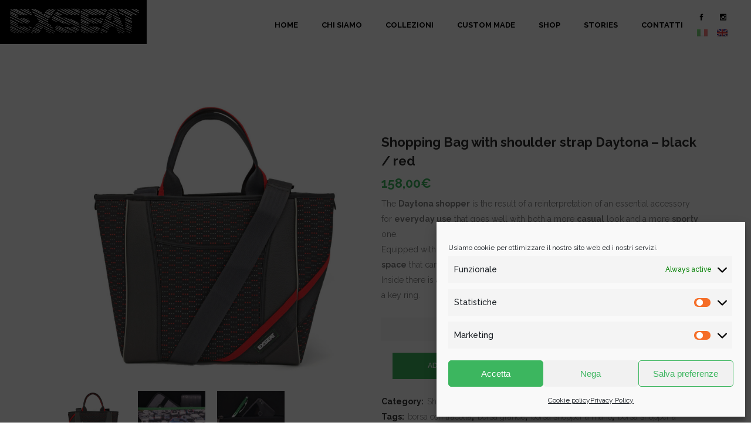

--- FILE ---
content_type: text/html; charset=UTF-8
request_url: https://exseatbag.com/en/prodotto/borsa-shopping-con-tracolla-daytona-nero-rosso/
body_size: 31669
content:
<!DOCTYPE html>
<html lang="en-US">
<head>
<meta charset="UTF-8" />
<meta name="viewport" content="width=device-width,initial-scale=1,user-scalable=no">
<meta name="description" content="Exseat è un brand eco friendly e cruelty free che produce borse, zaini ed accessori utilizzando materiali rigenerati come tappezzerie di auto e cinture di sicurezza rigenerate. ">
<meta name="keywords" content="upcycling, materiali riciclati, borse, accessori, zaini, tracolle, made in italy, borse artigianali, tappezzerie di auto, cinture di sicurezza, materiali rigenerati, sostenibilità, ecofriendly, ">
<link rel="profile" href="http://gmpg.org/xfn/11" />
<link rel="pingback" href="https://exseatbag.com/xmlrpc.php" />
<meta name='robots' content='index, follow, max-image-preview:large, max-snippet:-1, max-video-preview:-1' />
<style>img:is([sizes="auto" i], [sizes^="auto," i]) { contain-intrinsic-size: 3000px 1500px }</style>
<!-- This site is optimized with the Yoast SEO plugin v25.2 - https://yoast.com/wordpress/plugins/seo/ -->
<title>Shopping Bag with shoulder strap Daytona - black / red - Exseat</title>
<meta name="description" content="La borsa shopping con tracolla Daytona è molto pratica ed ha dimensioni generose. E&#039; realizzata con materiali rigenerati/riciclati." />
<link rel="canonical" href="https://exseatbag.com/en/prodotto/borsa-shopping-con-tracolla-daytona-nero-rosso/" />
<meta property="og:locale" content="en_US" />
<meta property="og:type" content="article" />
<meta property="og:title" content="Shopping Bag with shoulder strap Daytona - black / red - Exseat" />
<meta property="og:description" content="La borsa shopping con tracolla Daytona è molto pratica ed ha dimensioni generose. E&#039; realizzata con materiali rigenerati/riciclati." />
<meta property="og:url" content="https://exseatbag.com/en/prodotto/borsa-shopping-con-tracolla-daytona-nero-rosso/" />
<meta property="og:site_name" content="Exseat" />
<meta property="article:publisher" content="https://www.facebook.com/exseatbag/" />
<meta property="article:modified_time" content="2021-09-28T13:36:21+00:00" />
<meta property="og:image" content="https://exseatbag.com/wp-content/uploads/2021/08/daytona-corto-nero-rosso-fronte.jpg" />
<meta property="og:image:width" content="1500" />
<meta property="og:image:height" content="1500" />
<meta property="og:image:type" content="image/jpeg" />
<meta name="twitter:card" content="summary_large_image" />
<meta name="twitter:label1" content="Est. reading time" />
<meta name="twitter:data1" content="1 minute" />
<script type="application/ld+json" class="yoast-schema-graph">{"@context":"https://schema.org","@graph":[{"@type":"WebPage","@id":"https://exseatbag.com/en/prodotto/borsa-shopping-con-tracolla-daytona-nero-rosso/","url":"https://exseatbag.com/en/prodotto/borsa-shopping-con-tracolla-daytona-nero-rosso/","name":"Shopping Bag with shoulder strap Daytona - black / red - Exseat","isPartOf":{"@id":"https://exseatbag.com/en/#website"},"primaryImageOfPage":{"@id":"https://exseatbag.com/en/prodotto/borsa-shopping-con-tracolla-daytona-nero-rosso/#primaryimage"},"image":{"@id":"https://exseatbag.com/prodotto/borsa-shopping-con-tracolla-daytona-nero-rosso/#primaryimage"},"thumbnailUrl":"https://exseatbag.com/wp-content/uploads/2021/08/daytona-corto-nero-rosso-fronte.jpg","datePublished":"2021-08-20T09:46:20+00:00","dateModified":"2021-09-28T13:36:21+00:00","description":"La borsa shopping con tracolla Daytona è molto pratica ed ha dimensioni generose. E' realizzata con materiali rigenerati/riciclati.","breadcrumb":{"@id":"https://exseatbag.com/en/prodotto/borsa-shopping-con-tracolla-daytona-nero-rosso/#breadcrumb"},"inLanguage":"en-US","potentialAction":[{"@type":"ReadAction","target":[["https://exseatbag.com/en/prodotto/borsa-shopping-con-tracolla-daytona-nero-rosso/"]]}]},{"@type":"ImageObject","inLanguage":"en-US","@id":"https://exseatbag.com/en/prodotto/borsa-shopping-con-tracolla-daytona-nero-rosso/#primaryimage","url":"https://exseatbag.com/wp-content/uploads/2021/08/daytona-corto-nero-rosso-fronte.jpg","contentUrl":"https://exseatbag.com/wp-content/uploads/2021/08/daytona-corto-nero-rosso-fronte.jpg","width":1500,"height":1500,"caption":"shopping bag nera sportiva"},{"@type":"BreadcrumbList","@id":"https://exseatbag.com/en/prodotto/borsa-shopping-con-tracolla-daytona-nero-rosso/#breadcrumb","itemListElement":[{"@type":"ListItem","position":1,"name":"Home","item":"https://exseatbag.com/en/"},{"@type":"ListItem","position":2,"name":"Shop","item":"https://exseatbag.com/en/shop-exseat/"},{"@type":"ListItem","position":3,"name":"Borsa Shopping con tracolla Daytona &#8211; nero / rosso"}]},{"@type":"WebSite","@id":"https://exseatbag.com/en/#website","url":"https://exseatbag.com/en/","name":"Exseat","description":"Borse ed accessori ecosostenibili Made in Italy","publisher":{"@id":"https://exseatbag.com/en/#organization"},"potentialAction":[{"@type":"SearchAction","target":{"@type":"EntryPoint","urlTemplate":"https://exseatbag.com/en/?s={search_term_string}"},"query-input":{"@type":"PropertyValueSpecification","valueRequired":true,"valueName":"search_term_string"}}],"inLanguage":"en-US"},{"@type":"Organization","@id":"https://exseatbag.com/en/#organization","name":"Il Ventaglio","url":"https://exseatbag.com/en/","logo":{"@type":"ImageObject","inLanguage":"en-US","@id":"https://exseatbag.com/en/#/schema/logo/image/","url":"https://exseatbag.com/wp-content/uploads/2019/01/exseat-bag-logo-black.jpg","contentUrl":"https://exseatbag.com/wp-content/uploads/2019/01/exseat-bag-logo-black.jpg","width":1000,"height":300,"caption":"Il Ventaglio"},"image":{"@id":"https://exseatbag.com/en/#/schema/logo/image/"},"sameAs":["https://www.facebook.com/exseatbag/","https://www.instagram.com/exseatbag/","https://www.youtube.com/channel/UCg0OonA3GJax4Zyz-_NCb-Q"]}]}</script>
<!-- / Yoast SEO plugin. -->
<script type='application/javascript'  id='pys-version-script'>console.log('PixelYourSite Free version 11.0.0.2');</script>
<link rel='dns-prefetch' href='//maps.googleapis.com' />
<link rel='dns-prefetch' href='//fonts.googleapis.com' />
<link rel="alternate" type="application/rss+xml" title="Exseat &raquo; Feed" href="https://exseatbag.com/en/feed/" />
<link rel="alternate" type="application/rss+xml" title="Exseat &raquo; Comments Feed" href="https://exseatbag.com/en/comments/feed/" />
<!-- <link rel='stylesheet' id='premium-addons-css' href='https://exseatbag.com/wp-content/plugins/premium-addons-for-elementor/assets/frontend/min-css/premium-addons.min.css?ver=4.11.13' type='text/css' media='all' /> -->
<!-- <link rel='stylesheet' id='wp-block-library-css' href='https://exseatbag.com/wp-includes/css/dist/block-library/style.min.css?ver=6.8.3' type='text/css' media='all' /> -->
<link rel="stylesheet" type="text/css" href="//exseatbag.com/wp-content/cache/wpfc-minified/osc4h9p/hqsnn.css" media="all"/>
<style id='classic-theme-styles-inline-css' type='text/css'>
/*! This file is auto-generated */
.wp-block-button__link{color:#fff;background-color:#32373c;border-radius:9999px;box-shadow:none;text-decoration:none;padding:calc(.667em + 2px) calc(1.333em + 2px);font-size:1.125em}.wp-block-file__button{background:#32373c;color:#fff;text-decoration:none}
</style>
<style id='global-styles-inline-css' type='text/css'>
:root{--wp--preset--aspect-ratio--square: 1;--wp--preset--aspect-ratio--4-3: 4/3;--wp--preset--aspect-ratio--3-4: 3/4;--wp--preset--aspect-ratio--3-2: 3/2;--wp--preset--aspect-ratio--2-3: 2/3;--wp--preset--aspect-ratio--16-9: 16/9;--wp--preset--aspect-ratio--9-16: 9/16;--wp--preset--color--black: #000000;--wp--preset--color--cyan-bluish-gray: #abb8c3;--wp--preset--color--white: #ffffff;--wp--preset--color--pale-pink: #f78da7;--wp--preset--color--vivid-red: #cf2e2e;--wp--preset--color--luminous-vivid-orange: #ff6900;--wp--preset--color--luminous-vivid-amber: #fcb900;--wp--preset--color--light-green-cyan: #7bdcb5;--wp--preset--color--vivid-green-cyan: #00d084;--wp--preset--color--pale-cyan-blue: #8ed1fc;--wp--preset--color--vivid-cyan-blue: #0693e3;--wp--preset--color--vivid-purple: #9b51e0;--wp--preset--gradient--vivid-cyan-blue-to-vivid-purple: linear-gradient(135deg,rgba(6,147,227,1) 0%,rgb(155,81,224) 100%);--wp--preset--gradient--light-green-cyan-to-vivid-green-cyan: linear-gradient(135deg,rgb(122,220,180) 0%,rgb(0,208,130) 100%);--wp--preset--gradient--luminous-vivid-amber-to-luminous-vivid-orange: linear-gradient(135deg,rgba(252,185,0,1) 0%,rgba(255,105,0,1) 100%);--wp--preset--gradient--luminous-vivid-orange-to-vivid-red: linear-gradient(135deg,rgba(255,105,0,1) 0%,rgb(207,46,46) 100%);--wp--preset--gradient--very-light-gray-to-cyan-bluish-gray: linear-gradient(135deg,rgb(238,238,238) 0%,rgb(169,184,195) 100%);--wp--preset--gradient--cool-to-warm-spectrum: linear-gradient(135deg,rgb(74,234,220) 0%,rgb(151,120,209) 20%,rgb(207,42,186) 40%,rgb(238,44,130) 60%,rgb(251,105,98) 80%,rgb(254,248,76) 100%);--wp--preset--gradient--blush-light-purple: linear-gradient(135deg,rgb(255,206,236) 0%,rgb(152,150,240) 100%);--wp--preset--gradient--blush-bordeaux: linear-gradient(135deg,rgb(254,205,165) 0%,rgb(254,45,45) 50%,rgb(107,0,62) 100%);--wp--preset--gradient--luminous-dusk: linear-gradient(135deg,rgb(255,203,112) 0%,rgb(199,81,192) 50%,rgb(65,88,208) 100%);--wp--preset--gradient--pale-ocean: linear-gradient(135deg,rgb(255,245,203) 0%,rgb(182,227,212) 50%,rgb(51,167,181) 100%);--wp--preset--gradient--electric-grass: linear-gradient(135deg,rgb(202,248,128) 0%,rgb(113,206,126) 100%);--wp--preset--gradient--midnight: linear-gradient(135deg,rgb(2,3,129) 0%,rgb(40,116,252) 100%);--wp--preset--font-size--small: 13px;--wp--preset--font-size--medium: 20px;--wp--preset--font-size--large: 36px;--wp--preset--font-size--x-large: 42px;--wp--preset--spacing--20: 0.44rem;--wp--preset--spacing--30: 0.67rem;--wp--preset--spacing--40: 1rem;--wp--preset--spacing--50: 1.5rem;--wp--preset--spacing--60: 2.25rem;--wp--preset--spacing--70: 3.38rem;--wp--preset--spacing--80: 5.06rem;--wp--preset--shadow--natural: 6px 6px 9px rgba(0, 0, 0, 0.2);--wp--preset--shadow--deep: 12px 12px 50px rgba(0, 0, 0, 0.4);--wp--preset--shadow--sharp: 6px 6px 0px rgba(0, 0, 0, 0.2);--wp--preset--shadow--outlined: 6px 6px 0px -3px rgba(255, 255, 255, 1), 6px 6px rgba(0, 0, 0, 1);--wp--preset--shadow--crisp: 6px 6px 0px rgba(0, 0, 0, 1);}:where(.is-layout-flex){gap: 0.5em;}:where(.is-layout-grid){gap: 0.5em;}body .is-layout-flex{display: flex;}.is-layout-flex{flex-wrap: wrap;align-items: center;}.is-layout-flex > :is(*, div){margin: 0;}body .is-layout-grid{display: grid;}.is-layout-grid > :is(*, div){margin: 0;}:where(.wp-block-columns.is-layout-flex){gap: 2em;}:where(.wp-block-columns.is-layout-grid){gap: 2em;}:where(.wp-block-post-template.is-layout-flex){gap: 1.25em;}:where(.wp-block-post-template.is-layout-grid){gap: 1.25em;}.has-black-color{color: var(--wp--preset--color--black) !important;}.has-cyan-bluish-gray-color{color: var(--wp--preset--color--cyan-bluish-gray) !important;}.has-white-color{color: var(--wp--preset--color--white) !important;}.has-pale-pink-color{color: var(--wp--preset--color--pale-pink) !important;}.has-vivid-red-color{color: var(--wp--preset--color--vivid-red) !important;}.has-luminous-vivid-orange-color{color: var(--wp--preset--color--luminous-vivid-orange) !important;}.has-luminous-vivid-amber-color{color: var(--wp--preset--color--luminous-vivid-amber) !important;}.has-light-green-cyan-color{color: var(--wp--preset--color--light-green-cyan) !important;}.has-vivid-green-cyan-color{color: var(--wp--preset--color--vivid-green-cyan) !important;}.has-pale-cyan-blue-color{color: var(--wp--preset--color--pale-cyan-blue) !important;}.has-vivid-cyan-blue-color{color: var(--wp--preset--color--vivid-cyan-blue) !important;}.has-vivid-purple-color{color: var(--wp--preset--color--vivid-purple) !important;}.has-black-background-color{background-color: var(--wp--preset--color--black) !important;}.has-cyan-bluish-gray-background-color{background-color: var(--wp--preset--color--cyan-bluish-gray) !important;}.has-white-background-color{background-color: var(--wp--preset--color--white) !important;}.has-pale-pink-background-color{background-color: var(--wp--preset--color--pale-pink) !important;}.has-vivid-red-background-color{background-color: var(--wp--preset--color--vivid-red) !important;}.has-luminous-vivid-orange-background-color{background-color: var(--wp--preset--color--luminous-vivid-orange) !important;}.has-luminous-vivid-amber-background-color{background-color: var(--wp--preset--color--luminous-vivid-amber) !important;}.has-light-green-cyan-background-color{background-color: var(--wp--preset--color--light-green-cyan) !important;}.has-vivid-green-cyan-background-color{background-color: var(--wp--preset--color--vivid-green-cyan) !important;}.has-pale-cyan-blue-background-color{background-color: var(--wp--preset--color--pale-cyan-blue) !important;}.has-vivid-cyan-blue-background-color{background-color: var(--wp--preset--color--vivid-cyan-blue) !important;}.has-vivid-purple-background-color{background-color: var(--wp--preset--color--vivid-purple) !important;}.has-black-border-color{border-color: var(--wp--preset--color--black) !important;}.has-cyan-bluish-gray-border-color{border-color: var(--wp--preset--color--cyan-bluish-gray) !important;}.has-white-border-color{border-color: var(--wp--preset--color--white) !important;}.has-pale-pink-border-color{border-color: var(--wp--preset--color--pale-pink) !important;}.has-vivid-red-border-color{border-color: var(--wp--preset--color--vivid-red) !important;}.has-luminous-vivid-orange-border-color{border-color: var(--wp--preset--color--luminous-vivid-orange) !important;}.has-luminous-vivid-amber-border-color{border-color: var(--wp--preset--color--luminous-vivid-amber) !important;}.has-light-green-cyan-border-color{border-color: var(--wp--preset--color--light-green-cyan) !important;}.has-vivid-green-cyan-border-color{border-color: var(--wp--preset--color--vivid-green-cyan) !important;}.has-pale-cyan-blue-border-color{border-color: var(--wp--preset--color--pale-cyan-blue) !important;}.has-vivid-cyan-blue-border-color{border-color: var(--wp--preset--color--vivid-cyan-blue) !important;}.has-vivid-purple-border-color{border-color: var(--wp--preset--color--vivid-purple) !important;}.has-vivid-cyan-blue-to-vivid-purple-gradient-background{background: var(--wp--preset--gradient--vivid-cyan-blue-to-vivid-purple) !important;}.has-light-green-cyan-to-vivid-green-cyan-gradient-background{background: var(--wp--preset--gradient--light-green-cyan-to-vivid-green-cyan) !important;}.has-luminous-vivid-amber-to-luminous-vivid-orange-gradient-background{background: var(--wp--preset--gradient--luminous-vivid-amber-to-luminous-vivid-orange) !important;}.has-luminous-vivid-orange-to-vivid-red-gradient-background{background: var(--wp--preset--gradient--luminous-vivid-orange-to-vivid-red) !important;}.has-very-light-gray-to-cyan-bluish-gray-gradient-background{background: var(--wp--preset--gradient--very-light-gray-to-cyan-bluish-gray) !important;}.has-cool-to-warm-spectrum-gradient-background{background: var(--wp--preset--gradient--cool-to-warm-spectrum) !important;}.has-blush-light-purple-gradient-background{background: var(--wp--preset--gradient--blush-light-purple) !important;}.has-blush-bordeaux-gradient-background{background: var(--wp--preset--gradient--blush-bordeaux) !important;}.has-luminous-dusk-gradient-background{background: var(--wp--preset--gradient--luminous-dusk) !important;}.has-pale-ocean-gradient-background{background: var(--wp--preset--gradient--pale-ocean) !important;}.has-electric-grass-gradient-background{background: var(--wp--preset--gradient--electric-grass) !important;}.has-midnight-gradient-background{background: var(--wp--preset--gradient--midnight) !important;}.has-small-font-size{font-size: var(--wp--preset--font-size--small) !important;}.has-medium-font-size{font-size: var(--wp--preset--font-size--medium) !important;}.has-large-font-size{font-size: var(--wp--preset--font-size--large) !important;}.has-x-large-font-size{font-size: var(--wp--preset--font-size--x-large) !important;}
:where(.wp-block-post-template.is-layout-flex){gap: 1.25em;}:where(.wp-block-post-template.is-layout-grid){gap: 1.25em;}
:where(.wp-block-columns.is-layout-flex){gap: 2em;}:where(.wp-block-columns.is-layout-grid){gap: 2em;}
:root :where(.wp-block-pullquote){font-size: 1.5em;line-height: 1.6;}
</style>
<!-- <link rel='stylesheet' id='lvca-animate-styles-css' href='https://exseatbag.com/wp-content/plugins/addons-for-visual-composer/assets/css/animate.css?ver=3.9.3' type='text/css' media='all' /> -->
<!-- <link rel='stylesheet' id='lvca-frontend-styles-css' href='https://exseatbag.com/wp-content/plugins/addons-for-visual-composer/assets/css/lvca-frontend.css?ver=3.9.3' type='text/css' media='all' /> -->
<!-- <link rel='stylesheet' id='lvca-icomoon-styles-css' href='https://exseatbag.com/wp-content/plugins/addons-for-visual-composer/assets/css/icomoon.css?ver=3.9.3' type='text/css' media='all' /> -->
<!-- <link rel='stylesheet' id='contact-form-7-css' href='https://exseatbag.com/wp-content/plugins/contact-form-7/includes/css/styles.css?ver=6.0.6' type='text/css' media='all' /> -->
<link rel="stylesheet" type="text/css" href="//exseatbag.com/wp-content/cache/wpfc-minified/q5o1qt42/hqwz9.css" media="all"/>
<style id='woocommerce-inline-inline-css' type='text/css'>
.woocommerce form .form-row .required { visibility: visible; }
</style>
<!-- <link rel='stylesheet' id='cmplz-general-css' href='https://exseatbag.com/wp-content/plugins/complianz-gdpr/assets/css/cookieblocker.min.css?ver=1749106818' type='text/css' media='all' /> -->
<!-- <link rel='stylesheet' id='lvca-accordion-css' href='https://exseatbag.com/wp-content/plugins/addons-for-visual-composer/includes/addons/accordion/css/style.css?ver=3.9.3' type='text/css' media='all' /> -->
<!-- <link rel='stylesheet' id='lvca-slick-css' href='https://exseatbag.com/wp-content/plugins/addons-for-visual-composer/assets/css/slick.css?ver=3.9.3' type='text/css' media='all' /> -->
<!-- <link rel='stylesheet' id='lvca-carousel-css' href='https://exseatbag.com/wp-content/plugins/addons-for-visual-composer/includes/addons/carousel/css/style.css?ver=3.9.3' type='text/css' media='all' /> -->
<!-- <link rel='stylesheet' id='lvca-clients-css' href='https://exseatbag.com/wp-content/plugins/addons-for-visual-composer/includes/addons/clients/css/style.css?ver=3.9.3' type='text/css' media='all' /> -->
<!-- <link rel='stylesheet' id='lvca-heading-css' href='https://exseatbag.com/wp-content/plugins/addons-for-visual-composer/includes/addons/heading/css/style.css?ver=3.9.3' type='text/css' media='all' /> -->
<!-- <link rel='stylesheet' id='lvca-odometers-css' href='https://exseatbag.com/wp-content/plugins/addons-for-visual-composer/includes/addons/odometers/css/style.css?ver=3.9.3' type='text/css' media='all' /> -->
<!-- <link rel='stylesheet' id='lvca-piecharts-css' href='https://exseatbag.com/wp-content/plugins/addons-for-visual-composer/includes/addons/piecharts/css/style.css?ver=3.9.3' type='text/css' media='all' /> -->
<!-- <link rel='stylesheet' id='lvca-posts-carousel-css' href='https://exseatbag.com/wp-content/plugins/addons-for-visual-composer/includes/addons/posts-carousel/css/style.css?ver=3.9.3' type='text/css' media='all' /> -->
<!-- <link rel='stylesheet' id='lvca-pricing-table-css' href='https://exseatbag.com/wp-content/plugins/addons-for-visual-composer/includes/addons/pricing-table/css/style.css?ver=3.9.3' type='text/css' media='all' /> -->
<!-- <link rel='stylesheet' id='lvca-services-css' href='https://exseatbag.com/wp-content/plugins/addons-for-visual-composer/includes/addons/services/css/style.css?ver=3.9.3' type='text/css' media='all' /> -->
<!-- <link rel='stylesheet' id='lvca-stats-bar-css' href='https://exseatbag.com/wp-content/plugins/addons-for-visual-composer/includes/addons/stats-bar/css/style.css?ver=3.9.3' type='text/css' media='all' /> -->
<!-- <link rel='stylesheet' id='lvca-tabs-css' href='https://exseatbag.com/wp-content/plugins/addons-for-visual-composer/includes/addons/tabs/css/style.css?ver=3.9.3' type='text/css' media='all' /> -->
<!-- <link rel='stylesheet' id='lvca-team-members-css' href='https://exseatbag.com/wp-content/plugins/addons-for-visual-composer/includes/addons/team/css/style.css?ver=3.9.3' type='text/css' media='all' /> -->
<!-- <link rel='stylesheet' id='lvca-testimonials-css' href='https://exseatbag.com/wp-content/plugins/addons-for-visual-composer/includes/addons/testimonials/css/style.css?ver=3.9.3' type='text/css' media='all' /> -->
<!-- <link rel='stylesheet' id='lvca-flexslider-css' href='https://exseatbag.com/wp-content/plugins/addons-for-visual-composer/assets/css/flexslider.css?ver=3.9.3' type='text/css' media='all' /> -->
<!-- <link rel='stylesheet' id='lvca-testimonials-slider-css' href='https://exseatbag.com/wp-content/plugins/addons-for-visual-composer/includes/addons/testimonials-slider/css/style.css?ver=3.9.3' type='text/css' media='all' /> -->
<!-- <link rel='stylesheet' id='lvca-portfolio-css' href='https://exseatbag.com/wp-content/plugins/addons-for-visual-composer/includes/addons/portfolio/css/style.css?ver=3.9.3' type='text/css' media='all' /> -->
<!-- <link rel='stylesheet' id='woo_conditional_payments_css-css' href='https://exseatbag.com/wp-content/plugins/conditional-payments-for-woocommerce/frontend/css/woo-conditional-payments.css?ver=3.3.2' type='text/css' media='all' /> -->
<!-- <link rel='stylesheet' id='qi-addons-for-elementor-grid-style-css' href='https://exseatbag.com/wp-content/plugins/qi-addons-for-elementor/assets/css/grid.min.css?ver=1.9.0' type='text/css' media='all' /> -->
<!-- <link rel='stylesheet' id='qi-addons-for-elementor-helper-parts-style-css' href='https://exseatbag.com/wp-content/plugins/qi-addons-for-elementor/assets/css/helper-parts.min.css?ver=1.9.0' type='text/css' media='all' /> -->
<!-- <link rel='stylesheet' id='qi-addons-for-elementor-style-css' href='https://exseatbag.com/wp-content/plugins/qi-addons-for-elementor/assets/css/main.min.css?ver=1.9.0' type='text/css' media='all' /> -->
<!-- <link rel='stylesheet' id='wpkoi-elements-css' href='https://exseatbag.com/wp-content/plugins/wpkoi-templates-for-elementor/elements/assets/css/wpkoi-elements.css?ver=1.5.0' type='text/css' media='all' /> -->
<!-- <link rel='stylesheet' id='wpkoi-advanced-heading-css' href='https://exseatbag.com/wp-content/plugins/wpkoi-templates-for-elementor/elements/elements/advanced-heading/assets/advanced-heading.css?ver=1.5.0' type='text/css' media='all' /> -->
<!-- <link rel='stylesheet' id='wpkoi-button-css' href='https://exseatbag.com/wp-content/plugins/wpkoi-templates-for-elementor/elements/elements/button/assets/button.css?ver=1.5.0' type='text/css' media='all' /> -->
<!-- <link rel='stylesheet' id='wpkoi-countdown-css' href='https://exseatbag.com/wp-content/plugins/wpkoi-templates-for-elementor/elements/elements/countdown/assets/countdown.css?ver=1.5.0' type='text/css' media='all' /> -->
<!-- <link rel='stylesheet' id='wpkoi-darkmode-css' href='https://exseatbag.com/wp-content/plugins/wpkoi-templates-for-elementor/elements/elements/darkmode/assets/darkmode.css?ver=1.5.0' type='text/css' media='all' /> -->
<!-- <link rel='stylesheet' id='wpkoi-scrolling-text-css' href='https://exseatbag.com/wp-content/plugins/wpkoi-templates-for-elementor/elements/elements/scrolling-text/assets/scrolling-text.css?ver=1.5.0' type='text/css' media='all' /> -->
<!-- <link rel='stylesheet' id='wpkoi-effects-style-css' href='https://exseatbag.com/wp-content/plugins/wpkoi-templates-for-elementor/elements/elements/effects/assets/effects.css?ver=1.5.0' type='text/css' media='all' /> -->
<!-- <link rel='stylesheet' id='brands-styles-css' href='https://exseatbag.com/wp-content/plugins/woocommerce/assets/css/brands.css?ver=9.8.6' type='text/css' media='all' /> -->
<!-- <link rel='stylesheet' id='mediaelement-css' href='https://exseatbag.com/wp-includes/js/mediaelement/mediaelementplayer-legacy.min.css?ver=4.2.17' type='text/css' media='all' /> -->
<!-- <link rel='stylesheet' id='wp-mediaelement-css' href='https://exseatbag.com/wp-includes/js/mediaelement/wp-mediaelement.min.css?ver=6.8.3' type='text/css' media='all' /> -->
<!-- <link rel='stylesheet' id='bridge-default-style-css' href='https://exseatbag.com/wp-content/themes/bridge/style.css?ver=6.8.3' type='text/css' media='all' /> -->
<!-- <link rel='stylesheet' id='bridge-qode-font_awesome-css' href='https://exseatbag.com/wp-content/themes/bridge/css/font-awesome/css/font-awesome.min.css?ver=6.8.3' type='text/css' media='all' /> -->
<!-- <link rel='stylesheet' id='bridge-qode-font_elegant-css' href='https://exseatbag.com/wp-content/themes/bridge/css/elegant-icons/style.min.css?ver=6.8.3' type='text/css' media='all' /> -->
<!-- <link rel='stylesheet' id='bridge-qode-linea_icons-css' href='https://exseatbag.com/wp-content/themes/bridge/css/linea-icons/style.css?ver=6.8.3' type='text/css' media='all' /> -->
<!-- <link rel='stylesheet' id='bridge-qode-dripicons-css' href='https://exseatbag.com/wp-content/themes/bridge/css/dripicons/dripicons.css?ver=6.8.3' type='text/css' media='all' /> -->
<!-- <link rel='stylesheet' id='bridge-qode-kiko-css' href='https://exseatbag.com/wp-content/themes/bridge/css/kiko/kiko-all.css?ver=6.8.3' type='text/css' media='all' /> -->
<!-- <link rel='stylesheet' id='bridge-qode-font_awesome_5-css' href='https://exseatbag.com/wp-content/themes/bridge/css/font-awesome-5/css/font-awesome-5.min.css?ver=6.8.3' type='text/css' media='all' /> -->
<!-- <link rel='stylesheet' id='bridge-stylesheet-css' href='https://exseatbag.com/wp-content/themes/bridge/css/stylesheet.min.css?ver=6.8.3' type='text/css' media='all' /> -->
<link rel="stylesheet" type="text/css" href="//exseatbag.com/wp-content/cache/wpfc-minified/d7km5do/bk8ed.css" media="all"/>
<style id='bridge-stylesheet-inline-css' type='text/css'>
.postid-1871.disabled_footer_top .footer_top_holder, .postid-1871.disabled_footer_bottom .footer_bottom_holder { display: none;}
</style>
<!-- <link rel='stylesheet' id='bridge-woocommerce-css' href='https://exseatbag.com/wp-content/themes/bridge/css/woocommerce.min.css?ver=6.8.3' type='text/css' media='all' /> -->
<!-- <link rel='stylesheet' id='bridge-woocommerce-responsive-css' href='https://exseatbag.com/wp-content/themes/bridge/css/woocommerce_responsive.min.css?ver=6.8.3' type='text/css' media='all' /> -->
<!-- <link rel='stylesheet' id='bridge-print-css' href='https://exseatbag.com/wp-content/themes/bridge/css/print.css?ver=6.8.3' type='text/css' media='all' /> -->
<!-- <link rel='stylesheet' id='bridge-style-dynamic-css' href='https://exseatbag.com/wp-content/themes/bridge/css/style_dynamic.css?ver=1749071153' type='text/css' media='all' /> -->
<!-- <link rel='stylesheet' id='bridge-responsive-css' href='https://exseatbag.com/wp-content/themes/bridge/css/responsive.min.css?ver=6.8.3' type='text/css' media='all' /> -->
<!-- <link rel='stylesheet' id='bridge-style-dynamic-responsive-css' href='https://exseatbag.com/wp-content/themes/bridge/css/style_dynamic_responsive.css?ver=1749071156' type='text/css' media='all' /> -->
<link rel="stylesheet" type="text/css" href="//exseatbag.com/wp-content/cache/wpfc-minified/8tls3l6r/hqsnn.css" media="all"/>
<style id='bridge-style-dynamic-responsive-inline-css' type='text/css'>
.q_progress_bar .progress_title_holder {
margin: 0 0 2px;
}
.title.title_size_medium h1, .title.title_size_small h1 {
text-transform: none;
}
.q_counter_holder p.counter_text {
margin: 10px 0 0;
}
.contact .q_icon_with_title .icon_text_holder h5.icon_title {
font-size: 14px;
}
.contact .q_icon_with_title.left_from_title.custom_icon_image.tiny .icon_text_holder .icon_holder {
width: 16px!important;
padding: 7px 15px 0px 0;
}
.contact .q_icon_with_title .icon_text_inner {
padding: 0;
}
.services .q_icon_with_title.tiny .icon_holder img {
width: 36px;
}
.services .q_icon_with_title .icon_text_holder h5.icon_title {
margin-bottom: 4px;
}
.services .q_icon_with_title.tiny.custom_icon_image .icon_text_holder {
padding: 3px 0px 0px 64px;
}
.wpcf7 form.wpcf7-form p {
margin-bottom: 14px;
}
header:not(.with_hover_bg_color) nav.main_menu > ul > li:hover > a{
opacity: 1;
}
header .header_inner_left {
left: 27px;
}
.header_bottom_right_widget_holder {
padding: 0;
}
aside .widget h5:not(.latest_post_title) {
border-bottom: 1px solid #cdcdcd;
padding-bottom: 22px;
margin-bottom: 30px;
}
aside .widget li {
margin: 0 0 16px;
}
aside .widget ul {
color: #303030;
margin-top: -7px;
}
.qode-instagram-feed li {
padding: 0 1px!important;
margin: 0 0 2px!important;
}
.qode-instagram-feed {    
margin-left: 0;
margin-right: -2px;
margin-top: 5px!important;
}
.full_width .qode_product_list_masonry_holder.four_columns .qode_product_list_item {
width: 25.4%;
}
.qode_product_list_masonry_holder .qode_product_list_item {
margin-bottom: 0px;
} 
.blog_holder article.format-quote .post_text .post_title p a, .blog_holder article.format-link .post_text .post_title p a, .blog_holder article.format-quote .post_text .post_title p, .post_title p a, .blog_holder article.format-link .post_text .post_title p {
font-size: 19px;
line-height: 32px;
color: #fff;
}
.blog_holder article.format-quote .post_text .post_title p a:hover, .blog_holder article.format-link .post_text .post_title p a:hover, .blog_holder article.format-quote .post_text .post_title p:hover, .blog_holder article.format-link .post_text .post_title p:hover {
color: rgba(255,255,255,0.8);
}
.blog_holder article.format-quote .post_text .quote_author {
font-size: 12px;
text-transform: uppercase;
color: #fff;
font-weight: 600;
margin-top: 12px;
}
.blog_holder article.format-quote .post_text i.qoute_mark, .blog_holder article.format-link .post_text i.link_mark {
color: #fff;
font-size: 28px;
}
.blog_holder article .post_more {
display: none;
}
.widget #searchform {
background-color: #303030;
padding: 3px 0px;
}
.widget #searchsubmit, .widget #searchform input[type=text] {
color: #fff;
}
.single_tags a, aside.sidebar .widget .tagcloud a, .widget .tagcloud a, aside.sidebar .widget:not(.woocommerce) .tagcloud a {
transition: color .3s ease-in-out, background-color .3s ease-in-out;
-webkit-transition: color .3s ease-in-out, background-color .3s ease-in-out;
margin: 0 1px 5px 0;
}
aside.sidebar .widget .tagcloud a, .widget .tagcloud a {
font-weight: 700;
padding: 5px 23px;
}
.widget #searchform ::-webkit-input-placeholder {
color: #fff;
}
.widget #searchform :-moz-placeholder {
color: #fff;
}
.widget #searchform ::-moz-placeholder {
color: #fff;
}
.widget #searchform :-ms-input-placeholder {
color: #fff;
}
.comment_holder .comment {
padding: 26px 25px 44px;
border-bottom: 1px solid #cdcdcd;
}
.single_tags h5 {
margin-right: 7px;
}
.single_tags {
margin: 49px 0 17px;
}
div.comment_form {
margin-bottom: 80px;
}
.woocommerce-pagination ul.page-numbers li a, .woocommerce-pagination ul.page-numbers li span.current {
font-size: 16px;
border-radius: 0px;
border: 1px solid #cdcdcd;
color: #303030;
margin-right: 2px;
}
.woocommerce-pagination ul.page-numbers li a:hover, .woocommerce-pagination ul.page-numbers li span.current {
background-color: #e6ae48;
border-color: #e6ae48;
color: #fff;
}
.woocommerce ul.products li.product .add-to-cart-button, .woocommerce .widget_price_filter .button, .woocommerce-page .widget_price_filter .button, .woocommerce ul.products li.product .added_to_cart {
padding: 0 37px;
}
.woocommerce ul.products li.product .added_to_cart {
color: #fff;
border-radius: 0;
height: 41px;
line-height: 41px;
}
.woocommerce-pagination {
padding: 29px 0 53px;
}
.social_share_list_holder ul li i {
color: #303030;
}
.social_share_list_holder ul li {
margin-right: 13px;
}
.woocommerce div.product div.product_meta>.social_share_list_holder>span {
margin-right: 13px;
text-transform: none;
}
.woocommerce div.product div.product_meta>span, .woocommerce table.shop_attributes th { 
text-transform: capitalize;
}
.woocommerce div.product .product_meta {
line-height: 26px;
}
.q_accordion_holder.accordion .ui-accordion-header {
letter-spacing: 0px;
font-weight: 700;
}
.touch .projects_holder article span.text_holder {
display: block !important;
height: 100%  !important;
width: 100%  !important;
opacity: 1 !important;
visibility: hidden !important;
}
.touch .projects_holder article .image_holder:hover span.text_holder {
visibility: visible !important;
}
@media only screen and (max-width: 600px) {
.title.title_size_medium h1 {
font-size: 32px;
line-height: 32px;
}
.title.title_size_small h1 {
font-size: 27px;
line-height: 32px;
}
}
.shopping_cart_header .header_cart {
background-image: url('http://exseatbag.com/wp-content/uploads/2016/07/shopping-cart-light.png');
background-size: 28px 31px;
width: 28px;
height: 31px;
}
.shopping_cart_header .header_cart span {
line-height: 37px;
width: 28px;
color: #ffffff;
font-family: Montserrat,sans-serif;
font-weight: 700;
font-size: 10px;
}
.header_bottom .shopping_cart_header {
padding: 0 0 2px 7px;
}
.header_bottom {
padding-right: 22px;
}
.q_logo {position:fixed; top:0;left:0;}
.second, .second * {position:fixed;}
.second  .inner {position:fixed !important;}
a:hover, a:hover span, a span:hover {color:#3cb65f !important;}
.drop_down .second .inner {background:#fff;}
.drop_down .second .inner ul li a {color:#000;}
.drop_down .second .inner ul li a:hover {color:#3cb65f !important;}
.footer_top {padding: 35px 0 52px;}
.qtranxs_widget ul li {margin: 0 8px 0 4px !important;}
@media only screen and (max-width:1000px){
.q_logo a {left: 0; height:50px !important;}
header {height:50px !important;max-height: 50px !important;}
.header_bottom {background-color: #fff !important;
position: fixed;
right: 0;
top: 0;
height: 50px;
width: 50px;
margin: 0;
padding: 0;
z-index:500;
}
.mobile_menu_button { height: 50px; margin: 0 12px;}
nav.mobile_menu, nav.mobile_menu ul {padding: 0 15px;}
.mobile_menu {float:right !important;width:170px !important;}
.mobile_menu ul, .mobile_menu li {width:100% !important}
}
@media screen and (min-width:1001px) {
#nav-menu-item-431 {display:none;}
}
@media screen and (max-width:600px) {
footer .column_inner {text-align:center;}
}
nav.mobile_menu {z-index: 1000 !important; position:relative !important;}
.carousel-inner{z-index:900 !important;}
header {overflow: visible !important;}
@media only screen and (max-width: 1000px) {
/*nav.mobile_menu {top: -50px;}*/
.header_top.clearfix {height: 50px;}
}
header.fixed, header.fixed_hiding, header.fixed_top_header .top_header {
position: fixed !important; background:#fff;}
@media only screen and (min-width: 1001px) {
.header_bottom.clearfix {height:75px;}
}
.home .carousel-inner .item:nth-child(3) .image  {background-position:left;}
.blog_holder .flexslider, 
.blog_holder .flex-viewport, 
.blog_holder .flex-viewport .slides,
.blog_holder .flex-viewport .slides li {
height: inherit !important;
}
.blog_holder .flex-viewport .slides li img {
height:100% !important; 
width:auto !important; 
max-width:unset !important;
}
.post_info {display:none !important;}
.blog_holder article.format-quote .post_text .post_title p a {color:#303030; line-height:1.2em !important;}
.blog_holder.blog_chequered  article:hover i {opacity:0.3;}
.blog_holder article .post_text .post_title p, .blog_holder article .post_text .post_title p a, .blog_holder.blog_chequered article .post_text h5, .blog_holder.blog_chequered article .post_text h5 a {font-size:16px !important; line-height:1.2em !important;}
.header_top {height:0;}
.multiply {mix-blend-mode:multiply;}
.slick-slide {text-align:center !important;}
.q_icon_list p {margin-top:-80px;}
.q_icon_list .qode-ili-icon-holder {float:none;}
/*
.wpcf7-radio.prodotti .wpcf7-list-item:first-child::before{content:url(https://exseatbag.com/wp-content/uploads/2019/01/exseat-bag-logo-black.jpg)}
.wpcf7-radio.prodotti input + label::before{content:url(https://exseatbag.com/wp-content/uploads/2019/01/exseat-bag-logo-black.jpg);}
.wpcf7-list-item-label::beforecontent:url(https://exseatbag.com/wp-content/uploads/2019/01/exseat-bag-logo-black.jpg);}
*/
.prodotti input {
height: 50px;
width: 50px;
display: block; /* You Can remove display block, since your buttons are already stacked */
}
.wpcf7-radio.prodotti .wpcf7-list-item label::before {
content: '';
width: 150px;
height: 150px;
display: inline-block;
background-size: cover;
margin-left: 0;
z-index: 1;
position: relative;
top: 60px;
background-position:50% 50%;
}
.wpcf7-list-item {
margin-top: -40px;
}
.wpcf7-radio.prodotti .wpcf7-list-item:nth-child(1) label::before {
background-image: url('https://exseatbag.com/wp-content/uploads/2021/05/1-daytona.jpg');
}
.wpcf7-radio.prodotti .wpcf7-list-item:nth-child(2) label::before {
background-image: url('https://exseatbag.com/wp-content/uploads/2021/05/2-assen.jpg');
}
.wpcf7-radio.prodotti .wpcf7-list-item:nth-child(3) label::before {
background-image: url('https://exseatbag.com/wp-content/uploads/2021/05/3-atlanta.jpg');
}
.wpcf7-radio.prodotti .wpcf7-list-item:nth-child(4) label::before {
background-image: url('https://exseatbag.com/wp-content/uploads/2021/05/4-portland.jpg');
}
.wpcf7-radio.prodotti .wpcf7-list-item:nth-child(5) label::before {
background-image: url('https://exseatbag.com/wp-content/uploads/2021/05/5-indy.jpg');
}
.wpcf7-radio.prodotti .wpcf7-list-item:nth-child(6) label::before {
background-image: url('https://exseatbag.com/wp-content/uploads/2021/05/6-miller.jpg');
}
.wpcf7-radio.prodotti .wpcf7-list-item:nth-child(7) label::before {
background-image: url('https://exseatbag.com/wp-content/uploads/2021/05/7-twin-rings.jpg');
}
.wpcf7-radio.prodotti .wpcf7-list-item:nth-child(8) label::before {
background-image: url('https://exseatbag.com/wp-content/uploads/2021/05/8-sepang-1.jpg');
}
.wpcf7-radio.prodotti .wpcf7-list-item:nth-child(9) label::before {
background-image: url('https://exseatbag.com/wp-content/uploads/2021/05/9-phoenix.jpg');
}
.wpcf7-radio.prodotti .wpcf7-list-item:nth-child(10) label::before {
background-image: url('https://exseatbag.com/wp-content/uploads/2021/05/10-estoril.jpg');
}
.wpcf7-radio.prodotti .wpcf7-list-item:nth-child(11) label::before {
background-image: url('https://exseatbag.com/wp-content/uploads/2021/05/11-pocono.jpg');
}
.wpcf7-radio.prodotti .wpcf7-list-item:nth-child(12) label::before {
background-image: url('https://exseatbag.com/wp-content/uploads/2021/05/12-bristol.jpg');
}
input[type="radio"]:checked + span:after{ 
box-shadow: 0 0 0 5px #3CB65F;
content: '';
width: 150px;
height: 150px;
display: block;
z-index: 0;
position: relative;
top: -177px;   
margin-bottom: -177px;
}
.footer_top .container {background:#262626 !important;}
.woocommerce .summary {
margin-top: 10px;
}
.woocommerce div.product .summary p.price, .woocommerce div.product .summary p.price span.amount {
color: #3cb65f;}
.stock.in-stock {display:none;}
.woocommerce ul.products li.product a.qbutton:hover, .woocommerce .single_add_to_cart_button:hover, .woocommerce .woocommerce-message a.button:hover, .woocommerce ul.products li.product .added_to_cart:hover {
color: #ffffff !important;
}
.mailchimp-newsletter label {display:inline !important;}
label[for=wcj_product_all_products_addons_1]{display:block;}
#wcj_product_addons {margin-bottom:20px;}
#wcj_product_per_product_addons_1 {display:block;}
.woocommerce .woocommerce-message {
background-color: #e0f2e5;
margin-top: 30px;
}
@media screen and (min-width:769px){
.qode-single-product-summary  {padding-top:90px;}
}
.sidebar {margin-top: 50px;}
mark.count {background: none; display:block;font-weight: 300;letter-spacing: 0.1em;}
.woocommerce-loop-category__title {font-size:20px; text-align:center; line-height:1.2em;}
.product-category.product:hover h2 {color:#3cb65f;}
.product-categories, .product-info * {text-align:center !important;}
.content .container .container_inner.default_template_holder, .content .container .container_inner.page_container_inner {
padding-top: 100px;
}
.woocommerce-pagination ul.page-numbers li a:hover, .woocommerce-pagination ul.page-numbers li span.current {
background-color: #3cb65f !important;
border-color: #3cb65f !important;
color: #fff;
}
.payment_method_jetpack_custom_gateway {background:#ffe1d9;}
.blocchetto {
display:inline-block; 
vertical-align:middle;
text-align:center;
}
#woocommerce_product_categories-8,
#woocommerce_layered_nav-3{
display:none;
}
#woocommerce_product_categories-5,
#woocommerce_layered_nav-2{
display:block;
}
@media screen and (max-width:400px){
#woocommerce_product_categories-8,
#woocommerce_layered_nav-3{
display:block;
}
#woocommerce_product_categories-5,
#woocommerce_layered_nav-2{
display:none;
}
.columns-4 .woocommerce_with_sidebar ul.products li.product {
width: 50%;
margin-right: 0;
}
.container_inner {
width:320px;
}
.product_title, h6[itemprop="name"] {
line-height:1.2em !important;
}
.blocchetto{
display:block;
width:100% !important;
padding-top:10px; 
padding-bottom:10px;}
}
#wcj_product_addons {
margin-bottom: 20px;
background: #fafafa;
padding: 20px;
}
#wcj_product_addons input {
background: #ffffff;
}
.product-categories li {text-align:left; margin:0 !important;}
.product-categories ul {margin-left:0 !important; padding-left:0 !important;}
.product-categories > li > a {
margin: 15px 0 5px 0;
font-weight: bold !important;
display: inline-block;
text-transform: uppercase;
}
.page-id-211 .blog_holder::before{
content: 'A story can prick a conscience. \A A story can motivate into action. \A A story can take you off of her sofa and on an adventure across the world. \A \A By telling stories, here we talk about sustainability, ecology, responsability \A and we keep you updated about our last projects.';}
html[lang="it-IT"] .page-id-211 .blog_holder::before{
content: 'Una storia può pungere una coscienza. \A Una storia può motivare un’azione. \A Una storia ti può portare fuori dal divano e farti vivere un’avventura in qualsiasi parte del mondo. \A \A Proprio attraverso le storie, vi vogliamo parlare di sostenibilità, ecologia, responsabilità \A e raccontarvi dei nostri ultimi progetti.';
}
.page-id-211 .blog_holder::before{
color: #000;
z-index: 200000;
position: absolute;
white-space: pre;
font-size: 17px;
font-weight: bold;
color: #565656;
width: 100%;
text-align: center;
display: block;
margin: -230px 0;
}
.page-id-211 .container_inner.default_template_holder.clearfix {        display:flex;
flex-flow: column;
}
.page-id-211 .container_inner.default_template_holder.clearfix .blog_holder.blog_chequered.masonry_pagination {order:1;}
.page-id-211 .container_inner.default_template_holder.clearfix 
.pagination {order:2;}
.page-id-211 .container_inner.default_template_holder.clearfix 
.vc_row.wpb_row.section.vc_row-fluid {order:3;}
.page-id-211 .content .container .container_inner.default_template_holder, .content .container .container_inner.page_container_inner {
padding-top: 280px;
}
</style>
<!-- <link rel='stylesheet' id='js_composer_front-css' href='https://exseatbag.com/wp-content/plugins/js_composer/assets/css/js_composer.min.css?ver=6.6.0' type='text/css' media='all' /> -->
<link rel="stylesheet" type="text/css" href="//exseatbag.com/wp-content/cache/wpfc-minified/mn9s4dnc/hqwp2.css" media="all"/>
<link rel='stylesheet' id='bridge-style-handle-google-fonts-css' href='https://fonts.googleapis.com/css?family=Raleway%3A100%2C200%2C300%2C400%2C500%2C600%2C700%2C800%2C900%2C100italic%2C300italic%2C400italic%2C700italic%7CPoppins%3A100%2C200%2C300%2C400%2C500%2C600%2C700%2C800%2C900%2C100italic%2C300italic%2C400italic%2C700italic%7CRaleway%3A100%2C200%2C300%2C400%2C500%2C600%2C700%2C800%2C900%2C100italic%2C300italic%2C400italic%2C700italic&#038;subset=latin%2Clatin-ext&#038;ver=1.0.0' type='text/css' media='all' />
<!-- <link rel='stylesheet' id='bridge-core-dashboard-style-css' href='https://exseatbag.com/wp-content/plugins/bridge-core/modules/core-dashboard/assets/css/core-dashboard.min.css?ver=6.8.3' type='text/css' media='all' /> -->
<!-- <link rel='stylesheet' id='swiper-css' href='https://exseatbag.com/wp-content/plugins/qi-addons-for-elementor/assets/plugins/swiper/8.4.5/swiper.min.css?ver=8.4.5' type='text/css' media='all' /> -->
<!-- <link rel='stylesheet' id='bridge-childstyle-css' href='https://exseatbag.com/wp-content/themes/bridge-child/style.css?ver=6.8.3' type='text/css' media='all' /> -->
<link rel="stylesheet" type="text/css" href="//exseatbag.com/wp-content/cache/wpfc-minified/f5qy286a/hqsnn.css" media="all"/>
<script src='//exseatbag.com/wp-content/cache/wpfc-minified/fpsqrpnm/hqwz9.js' type="text/javascript"></script>
<!-- <script type="text/javascript" src="https://exseatbag.com/wp-includes/js/jquery/jquery.min.js?ver=3.7.1" id="jquery-core-js"></script> -->
<!-- <script type="text/javascript" src="https://exseatbag.com/wp-includes/js/jquery/jquery-migrate.min.js?ver=3.4.1" id="jquery-migrate-js"></script> -->
<!-- <script type="text/javascript" src="https://exseatbag.com/wp-content/plugins/addons-for-visual-composer/assets/js/jquery.waypoints.min.js?ver=3.9.3" id="lvca-waypoints-js"></script> -->
<script type="text/javascript" id="lvca-frontend-scripts-js-extra">
/* <![CDATA[ */
var lvca_settings = {"mobile_width":"780","custom_css":""};
/* ]]> */
</script>
<script src='//exseatbag.com/wp-content/cache/wpfc-minified/jor3lofd/hqwz9.js' type="text/javascript"></script>
<!-- <script type="text/javascript" src="https://exseatbag.com/wp-content/plugins/addons-for-visual-composer/assets/js/lvca-frontend.min.js?ver=3.9.3" id="lvca-frontend-scripts-js"></script> -->
<!-- <script type="text/javascript" src="https://exseatbag.com/wp-content/plugins/woocommerce/assets/js/jquery-blockui/jquery.blockUI.min.js?ver=2.7.0-wc.9.8.6" id="jquery-blockui-js" data-wp-strategy="defer"></script> -->
<script type="text/javascript" id="wc-add-to-cart-js-extra">
/* <![CDATA[ */
var wc_add_to_cart_params = {"ajax_url":"\/wp-admin\/admin-ajax.php","wc_ajax_url":"\/en\/?wc-ajax=%%endpoint%%","i18n_view_cart":"View cart","cart_url":"https:\/\/exseatbag.com\/en\/carrello\/","is_cart":"","cart_redirect_after_add":"no"};
/* ]]> */
</script>
<script src='//exseatbag.com/wp-content/cache/wpfc-minified/8iilrx2t/htobs.js' type="text/javascript"></script>
<!-- <script type="text/javascript" src="https://exseatbag.com/wp-content/plugins/woocommerce/assets/js/frontend/add-to-cart.min.js?ver=9.8.6" id="wc-add-to-cart-js" data-wp-strategy="defer"></script> -->
<script type="text/javascript" id="wc-single-product-js-extra">
/* <![CDATA[ */
var wc_single_product_params = {"i18n_required_rating_text":"Please select a rating","i18n_rating_options":["1 of 5 stars","2 of 5 stars","3 of 5 stars","4 of 5 stars","5 of 5 stars"],"i18n_product_gallery_trigger_text":"View full-screen image gallery","review_rating_required":"yes","flexslider":{"rtl":false,"animation":"slide","smoothHeight":true,"directionNav":false,"controlNav":"thumbnails","slideshow":false,"animationSpeed":500,"animationLoop":false,"allowOneSlide":false},"zoom_enabled":"","zoom_options":[],"photoswipe_enabled":"","photoswipe_options":{"shareEl":false,"closeOnScroll":false,"history":false,"hideAnimationDuration":0,"showAnimationDuration":0},"flexslider_enabled":""};
/* ]]> */
</script>
<script src='//exseatbag.com/wp-content/cache/wpfc-minified/ln5zbxyh/htobs.js' type="text/javascript"></script>
<!-- <script type="text/javascript" src="https://exseatbag.com/wp-content/plugins/woocommerce/assets/js/frontend/single-product.min.js?ver=9.8.6" id="wc-single-product-js" defer="defer" data-wp-strategy="defer"></script> -->
<!-- <script type="text/javascript" src="https://exseatbag.com/wp-content/plugins/woocommerce/assets/js/js-cookie/js.cookie.min.js?ver=2.1.4-wc.9.8.6" id="js-cookie-js" defer="defer" data-wp-strategy="defer"></script> -->
<script type="text/javascript" id="woocommerce-js-extra">
/* <![CDATA[ */
var woocommerce_params = {"ajax_url":"\/wp-admin\/admin-ajax.php","wc_ajax_url":"\/en\/?wc-ajax=%%endpoint%%","i18n_password_show":"Show password","i18n_password_hide":"Hide password"};
/* ]]> */
</script>
<script src='//exseatbag.com/wp-content/cache/wpfc-minified/qm3p2ke9/hqwz9.js' type="text/javascript"></script>
<!-- <script type="text/javascript" src="https://exseatbag.com/wp-content/plugins/woocommerce/assets/js/frontend/woocommerce.min.js?ver=9.8.6" id="woocommerce-js" defer="defer" data-wp-strategy="defer"></script> -->
<!-- <script type="text/javascript" src="https://exseatbag.com/wp-content/plugins/addons-for-visual-composer/includes/addons/accordion/js/accordion.min.js?ver=3.9.3" id="lvca-accordion-js"></script> -->
<!-- <script type="text/javascript" src="https://exseatbag.com/wp-content/plugins/addons-for-visual-composer/assets/js/slick.min.js?ver=3.9.3" id="lvca-slick-carousel-js"></script> -->
<!-- <script type="text/javascript" src="https://exseatbag.com/wp-content/plugins/addons-for-visual-composer/assets/js/jquery.stats.min.js?ver=3.9.3" id="lvca-stats-js"></script> -->
<!-- <script type="text/javascript" src="https://exseatbag.com/wp-content/plugins/addons-for-visual-composer/includes/addons/odometers/js/odometer.min.js?ver=3.9.3" id="lvca-odometers-js"></script> -->
<!-- <script type="text/javascript" src="https://exseatbag.com/wp-content/plugins/addons-for-visual-composer/includes/addons/piecharts/js/piechart.min.js?ver=3.9.3" id="lvca-piecharts-js"></script> -->
<!-- <script type="text/javascript" src="https://exseatbag.com/wp-content/plugins/addons-for-visual-composer/includes/addons/posts-carousel/js/posts-carousel.min.js?ver=3.9.3" id="lvca-post-carousel-js"></script> -->
<!-- <script type="text/javascript" src="https://exseatbag.com/wp-content/plugins/addons-for-visual-composer/includes/addons/spacer/js/spacer.min.js?ver=3.9.3" id="lvca-spacer-js"></script> -->
<!-- <script type="text/javascript" src="https://exseatbag.com/wp-content/plugins/addons-for-visual-composer/includes/addons/services/js/services.min.js?ver=3.9.3" id="lvca-services-js"></script> -->
<!-- <script type="text/javascript" src="https://exseatbag.com/wp-content/plugins/addons-for-visual-composer/includes/addons/stats-bar/js/stats-bar.min.js?ver=3.9.3" id="lvca-stats-bar-js"></script> -->
<!-- <script type="text/javascript" src="https://exseatbag.com/wp-content/plugins/addons-for-visual-composer/includes/addons/tabs/js/tabs.min.js?ver=3.9.3" id="lvca-tabs-js"></script> -->
<!-- <script type="text/javascript" src="https://exseatbag.com/wp-content/plugins/addons-for-visual-composer/assets/js/jquery.flexslider.min.js?ver=3.9.3" id="lvca-flexslider-js"></script> -->
<!-- <script type="text/javascript" src="https://exseatbag.com/wp-content/plugins/addons-for-visual-composer/includes/addons/testimonials-slider/js/testimonials.min.js?ver=3.9.3" id="lvca-testimonials-slider-js"></script> -->
<!-- <script type="text/javascript" src="https://exseatbag.com/wp-content/plugins/addons-for-visual-composer/assets/js/isotope.pkgd.min.js?ver=3.9.3" id="lvca-isotope-js"></script> -->
<!-- <script type="text/javascript" src="https://exseatbag.com/wp-content/plugins/addons-for-visual-composer/assets/js/imagesloaded.pkgd.min.js?ver=3.9.3" id="lvca-imagesloaded-js"></script> -->
<!-- <script type="text/javascript" src="https://exseatbag.com/wp-content/plugins/addons-for-visual-composer/includes/addons/portfolio/js/portfolio.min.js?ver=3.9.3" id="lvca-portfolio-js"></script> -->
<script type="text/javascript" id="woo-conditional-payments-js-js-extra">
/* <![CDATA[ */
var conditional_payments_settings = {"name_address_fields":[],"disable_payment_method_trigger":""};
/* ]]> */
</script>
<script src='//exseatbag.com/wp-content/cache/wpfc-minified/9h6fxipg/hr52c.js' type="text/javascript"></script>
<!-- <script type="text/javascript" src="https://exseatbag.com/wp-content/plugins/conditional-payments-for-woocommerce/frontend/js/woo-conditional-payments.js?ver=3.3.2" id="woo-conditional-payments-js-js"></script> -->
<!-- <script type="text/javascript" src="https://exseatbag.com/wp-content/plugins/js_composer/assets/js/vendors/woocommerce-add-to-cart.js?ver=6.6.0" id="vc_woocommerce-add-to-cart-js-js"></script> -->
<!-- <script type="text/javascript" src="https://exseatbag.com/wp-content/plugins/woocommerce/assets/js/select2/select2.full.min.js?ver=4.0.3-wc.9.8.6" id="select2-js" defer="defer" data-wp-strategy="defer"></script> -->
<!-- <script data-service="facebook" data-category="marketing" type="text/plain" data-cmplz-src="https://exseatbag.com/wp-content/plugins/pixelyoursite/dist/scripts/jquery.bind-first-0.2.3.min.js?ver=6.8.3" id="jquery-bind-first-js"></script> -->
<!-- <script data-service="facebook" data-category="marketing" type="text/plain" data-cmplz-src="https://exseatbag.com/wp-content/plugins/pixelyoursite/dist/scripts/js.cookie-2.1.3.min.js?ver=2.1.3" id="js-cookie-pys-js"></script> -->
<!-- <script data-service="facebook" data-category="marketing" type="text/plain" data-cmplz-src="https://exseatbag.com/wp-content/plugins/pixelyoursite/dist/scripts/tld.min.js?ver=2.3.1" id="js-tld-js"></script> -->
<script data-service="facebook" data-category="marketing" type="text/plain" id="pys-js-extra">
/* <![CDATA[ */
var pysOptions = {"staticEvents":{"facebook":{"woo_view_content":[{"delay":0,"type":"static","name":"ViewContent","pixelIds":["725212461798269"],"eventID":"cc640db1-08a9-4dae-a579-228436a4b0dc","params":{"content_ids":["1871"],"content_type":"product","tags":"borsa con tracolla, borsa grande, borsa shopper a mano, borsa shopper a spalla, borsa shopper sportiva","content_name":"Shopping Bag with shoulder strap Daytona - black \/ red","category_name":"Shopping Bag Daytona","value":158,"currency":"EUR","contents":[{"id":"1871","quantity":1}],"product_price":158,"page_title":"Shopping Bag with shoulder strap Daytona - black \/ red","post_type":"product","post_id":1871,"plugin":"PixelYourSite","user_role":"guest","event_url":"exseatbag.com\/en\/prodotto\/borsa-shopping-con-tracolla-daytona-nero-rosso\/"},"e_id":"woo_view_content","ids":[],"hasTimeWindow":false,"timeWindow":0,"woo_order":"","edd_order":""}],"init_event":[{"delay":0,"type":"static","ajaxFire":false,"name":"PageView","pixelIds":["725212461798269"],"eventID":"bae29ed7-c06a-4535-953e-098fabaf5ecd","params":{"page_title":"Shopping Bag with shoulder strap Daytona - black \/ red","post_type":"product","post_id":1871,"plugin":"PixelYourSite","user_role":"guest","event_url":"exseatbag.com\/en\/prodotto\/borsa-shopping-con-tracolla-daytona-nero-rosso\/"},"e_id":"init_event","ids":[],"hasTimeWindow":false,"timeWindow":0,"woo_order":"","edd_order":""}]}},"dynamicEvents":{"automatic_event_form":{"facebook":{"delay":0,"type":"dyn","name":"Form","pixelIds":["725212461798269"],"eventID":"e35d15fb-f961-4237-90a6-6a46889560e0","params":{"page_title":"Shopping Bag with shoulder strap Daytona - black \/ red","post_type":"product","post_id":1871,"plugin":"PixelYourSite","user_role":"guest","event_url":"exseatbag.com\/en\/prodotto\/borsa-shopping-con-tracolla-daytona-nero-rosso\/"},"e_id":"automatic_event_form","ids":[],"hasTimeWindow":false,"timeWindow":0,"woo_order":"","edd_order":""}},"automatic_event_download":{"facebook":{"delay":0,"type":"dyn","name":"Download","extensions":["","doc","exe","js","pdf","ppt","tgz","zip","xls"],"pixelIds":["725212461798269"],"eventID":"5a3d8856-6e19-434d-8959-862531425c57","params":{"page_title":"Shopping Bag with shoulder strap Daytona - black \/ red","post_type":"product","post_id":1871,"plugin":"PixelYourSite","user_role":"guest","event_url":"exseatbag.com\/en\/prodotto\/borsa-shopping-con-tracolla-daytona-nero-rosso\/"},"e_id":"automatic_event_download","ids":[],"hasTimeWindow":false,"timeWindow":0,"woo_order":"","edd_order":""}},"automatic_event_comment":{"facebook":{"delay":0,"type":"dyn","name":"Comment","pixelIds":["725212461798269"],"eventID":"0c351691-c6d9-43ad-80f3-e65efa1720f7","params":{"page_title":"Shopping Bag with shoulder strap Daytona - black \/ red","post_type":"product","post_id":1871,"plugin":"PixelYourSite","user_role":"guest","event_url":"exseatbag.com\/en\/prodotto\/borsa-shopping-con-tracolla-daytona-nero-rosso\/"},"e_id":"automatic_event_comment","ids":[],"hasTimeWindow":false,"timeWindow":0,"woo_order":"","edd_order":""}},"woo_add_to_cart_on_button_click":{"facebook":{"delay":0,"type":"dyn","name":"AddToCart","pixelIds":["725212461798269"],"eventID":"2e6ae80d-f8cd-4b95-b18c-9ada65553849","params":{"page_title":"Shopping Bag with shoulder strap Daytona - black \/ red","post_type":"product","post_id":1871,"plugin":"PixelYourSite","user_role":"guest","event_url":"exseatbag.com\/en\/prodotto\/borsa-shopping-con-tracolla-daytona-nero-rosso\/"},"e_id":"woo_add_to_cart_on_button_click","ids":[],"hasTimeWindow":false,"timeWindow":0,"woo_order":"","edd_order":""}}},"triggerEvents":[],"triggerEventTypes":[],"facebook":{"pixelIds":["725212461798269"],"advancedMatching":[],"advancedMatchingEnabled":true,"removeMetadata":false,"contentParams":{"post_type":"product","post_id":1871,"content_name":"Shopping Bag with shoulder strap Daytona - black \/ red","categories":"Shopping Bag Daytona","tags":"borsa con tracolla, borsa grande, borsa shopper a mano, borsa shopper a spalla, borsa shopper sportiva"},"commentEventEnabled":true,"wooVariableAsSimple":false,"downloadEnabled":true,"formEventEnabled":true,"serverApiEnabled":true,"wooCRSendFromServer":false,"send_external_id":null,"enabled_medical":false,"do_not_track_medical_param":["event_url","post_title","page_title","landing_page","content_name","categories","category_name","tags"],"meta_ldu":false},"debug":"","siteUrl":"https:\/\/exseatbag.com","ajaxUrl":"https:\/\/exseatbag.com\/wp-admin\/admin-ajax.php","ajax_event":"abdccc6c68","enable_remove_download_url_param":"1","cookie_duration":"7","last_visit_duration":"60","enable_success_send_form":"","ajaxForServerEvent":"1","ajaxForServerStaticEvent":"1","send_external_id":"1","external_id_expire":"180","track_cookie_for_subdomains":"1","google_consent_mode":"1","gdpr":{"ajax_enabled":false,"all_disabled_by_api":false,"facebook_disabled_by_api":false,"analytics_disabled_by_api":false,"google_ads_disabled_by_api":false,"pinterest_disabled_by_api":false,"bing_disabled_by_api":false,"externalID_disabled_by_api":false,"facebook_prior_consent_enabled":true,"analytics_prior_consent_enabled":true,"google_ads_prior_consent_enabled":null,"pinterest_prior_consent_enabled":true,"bing_prior_consent_enabled":true,"cookiebot_integration_enabled":false,"cookiebot_facebook_consent_category":"marketing","cookiebot_analytics_consent_category":"statistics","cookiebot_tiktok_consent_category":"marketing","cookiebot_google_ads_consent_category":"marketing","cookiebot_pinterest_consent_category":"marketing","cookiebot_bing_consent_category":"marketing","consent_magic_integration_enabled":false,"real_cookie_banner_integration_enabled":false,"cookie_notice_integration_enabled":false,"cookie_law_info_integration_enabled":false,"analytics_storage":{"enabled":true,"value":"granted","filter":false},"ad_storage":{"enabled":true,"value":"granted","filter":false},"ad_user_data":{"enabled":true,"value":"granted","filter":false},"ad_personalization":{"enabled":true,"value":"granted","filter":false}},"cookie":{"disabled_all_cookie":false,"disabled_start_session_cookie":false,"disabled_advanced_form_data_cookie":false,"disabled_landing_page_cookie":false,"disabled_first_visit_cookie":false,"disabled_trafficsource_cookie":false,"disabled_utmTerms_cookie":false,"disabled_utmId_cookie":false},"tracking_analytics":{"TrafficSource":"direct","TrafficLanding":"undefined","TrafficUtms":[],"TrafficUtmsId":[]},"GATags":{"ga_datalayer_type":"default","ga_datalayer_name":"dataLayerPYS"},"woo":{"enabled":true,"enabled_save_data_to_orders":true,"addToCartOnButtonEnabled":true,"addToCartOnButtonValueEnabled":true,"addToCartOnButtonValueOption":"price","singleProductId":1871,"removeFromCartSelector":"form.woocommerce-cart-form .remove","addToCartCatchMethod":"add_cart_js","is_order_received_page":false,"containOrderId":false},"edd":{"enabled":false},"cache_bypass":"1768521878"};
/* ]]> */
</script>
<script src='//exseatbag.com/wp-content/cache/wpfc-minified/egexj6za/hr52c.js' type="text/javascript"></script>
<!-- <script data-service="facebook" data-category="marketing" type="text/plain" data-cmplz-src="https://exseatbag.com/wp-content/plugins/pixelyoursite/dist/scripts/public.js?ver=11.0.0.2" id="pys-js"></script> -->
<link rel="https://api.w.org/" href="https://exseatbag.com/en/wp-json/" /><link rel="alternate" title="JSON" type="application/json" href="https://exseatbag.com/en/wp-json/wp/v2/product/1871" /><link rel="EditURI" type="application/rsd+xml" title="RSD" href="https://exseatbag.com/xmlrpc.php?rsd" />
<meta name="generator" content="WordPress 6.8.3" />
<meta name="generator" content="WooCommerce 9.8.6" />
<link rel='shortlink' href='https://exseatbag.com/en/?p=1871' />
<link rel="alternate" title="oEmbed (JSON)" type="application/json+oembed" href="https://exseatbag.com/en/wp-json/oembed/1.0/embed?url=https%3A%2F%2Fexseatbag.com%2Fen%2Fprodotto%2Fborsa-shopping-con-tracolla-daytona-nero-rosso%2F" />
<link rel="alternate" title="oEmbed (XML)" type="text/xml+oembed" href="https://exseatbag.com/en/wp-json/oembed/1.0/embed?url=https%3A%2F%2Fexseatbag.com%2Fen%2Fprodotto%2Fborsa-shopping-con-tracolla-daytona-nero-rosso%2F&#038;format=xml" />
<script type="text/javascript">
(function () {
window.lvca_fs = {can_use_premium_code: false};
})();
</script>
https://www.exseatbag.com<meta name="facebook-domain-verification" content="u7bggfk31kfhq5e8a2p9rd8ta5m7kj" />
<!-- This website runs the Product Feed PRO for WooCommerce by AdTribes.io plugin - version woocommercesea_option_installed_version -->
<style>
.qtranxs_flag_it {background-image: url(https://exseatbag.com/wp-content/plugins/qtranslate-xt-master/flags/it.png); background-repeat: no-repeat;}
.qtranxs_flag_en {background-image: url(https://exseatbag.com/wp-content/plugins/qtranslate-xt-master/flags/gb.png); background-repeat: no-repeat;}
</style>
<link hreflang="it" href="https://exseatbag.com/it/prodotto/borsa-shopping-con-tracolla-daytona-nero-rosso/" rel="alternate" />
<link hreflang="en" href="https://exseatbag.com/en/prodotto/borsa-shopping-con-tracolla-daytona-nero-rosso/" rel="alternate" />
<link hreflang="x-default" href="https://exseatbag.com/prodotto/borsa-shopping-con-tracolla-daytona-nero-rosso/" rel="alternate" />
<meta name="generator" content="qTranslate-XT 3.16.0.dev.0" />
<style>.cmplz-hidden {
display: none !important;
}</style>	<noscript><style>.woocommerce-product-gallery{ opacity: 1 !important; }</style></noscript>
<meta name="generator" content="Elementor 3.29.2; features: additional_custom_breakpoints, e_local_google_fonts; settings: css_print_method-external, google_font-enabled, font_display-auto">
<style>
.e-con.e-parent:nth-of-type(n+4):not(.e-lazyloaded):not(.e-no-lazyload),
.e-con.e-parent:nth-of-type(n+4):not(.e-lazyloaded):not(.e-no-lazyload) * {
background-image: none !important;
}
@media screen and (max-height: 1024px) {
.e-con.e-parent:nth-of-type(n+3):not(.e-lazyloaded):not(.e-no-lazyload),
.e-con.e-parent:nth-of-type(n+3):not(.e-lazyloaded):not(.e-no-lazyload) * {
background-image: none !important;
}
}
@media screen and (max-height: 640px) {
.e-con.e-parent:nth-of-type(n+2):not(.e-lazyloaded):not(.e-no-lazyload),
.e-con.e-parent:nth-of-type(n+2):not(.e-lazyloaded):not(.e-no-lazyload) * {
background-image: none !important;
}
}
</style>
<meta name="generator" content="Powered by WPBakery Page Builder - drag and drop page builder for WordPress."/>
<link rel="icon" href="https://exseatbag.com/wp-content/uploads/2020/05/cropped-exseat-icona-design-Copia-2-32x32.png" sizes="32x32" />
<link rel="icon" href="https://exseatbag.com/wp-content/uploads/2020/05/cropped-exseat-icona-design-Copia-2-192x192.png" sizes="192x192" />
<link rel="apple-touch-icon" href="https://exseatbag.com/wp-content/uploads/2020/05/cropped-exseat-icona-design-Copia-2-180x180.png" />
<meta name="msapplication-TileImage" content="https://exseatbag.com/wp-content/uploads/2020/05/cropped-exseat-icona-design-Copia-2-270x270.png" />
<style type="text/css" id="wp-custom-css">
.post_text_inner {
background-color:#ffffff;
}
.title_outer.with_image.title {padding-top: 50px;}
</style>
<noscript><style> .wpb_animate_when_almost_visible { opacity: 1; }</style></noscript></head>
<body data-cmplz=1 class="wp-singular product-template-default single single-product postid-1871 wp-custom-logo wp-theme-bridge wp-child-theme-bridge-child theme-bridge bridge-core-2.7.5 woocommerce woocommerce-page woocommerce-no-js qodef-qi--no-touch qi-addons-for-elementor-1.9.0  qode_grid_1300 qode-content-sidebar-responsive qode-overridden-elementors-fonts columns-4 qode-child-theme-ver-1.0.0 qode-theme-ver-26.0 qode-theme-bridge disabled_footer_bottom wpb-js-composer js-comp-ver-6.6.0 vc_responsive elementor-default elementor-kit-1120" itemscope itemtype="http://schema.org/WebPage">
<div class="ajax_loader"><div class="ajax_loader_1"><div class="two_rotating_circles"><div class="dot1"></div><div class="dot2"></div></div></div></div>
<div class="wrapper">
<div class="wrapper_inner">
<!-- Google Analytics start -->
<script type="text/plain" data-service="google-analytics" data-category="statistics">
var _gaq = _gaq || [];
_gaq.push(['_setAccount', '  ']);
_gaq.push(['_trackPageview']);
(function() {
var ga = document.createElement('script'); ga.type = 'text/javascript'; ga.async = true;
ga.src = ('https:' == document.location.protocol ? 'https://ssl' : 'http://www') + '.google-analytics.com/ga.js';
var s = document.getElementsByTagName('script')[0]; s.parentNode.insertBefore(ga, s);
})();
</script>
<!-- Google Analytics end -->
<header class=" has_top scroll_top  fixed scrolled_not_transparent page_header">
<div class="header_inner clearfix">
<div class="header_top_bottom_holder">
<div class="header_top clearfix" style='' >
<div class="left">
<div class="inner">
</div>
</div>
<div class="right">
<div class="inner">
</div>
</div>
</div>
<div class="header_bottom clearfix" style='' >
<div class="header_inner_left">
<div class="mobile_menu_button">
<span>
<span aria-hidden="true" class="qode_icon_font_elegant icon_menu " ></span>		</span>
</div>
<div class="logo_wrapper" >
<div class="q_logo">
<a itemprop="url" href="https://exseatbag.com/en/" >
<img itemprop="image" class="normal" src="http://exseatbag.com/wp-content/uploads/2019/01/exseat-bag-logo-black.jpg" alt="Logo"> 			 <img itemprop="image" class="light" src="http://exseatbag.com/wp-content/uploads/2019/01/exseat-bag-logo-black.jpg" alt="Logo"/> 			 <img itemprop="image" class="dark" src="https://exseatbag.com/wp-content/themes/bridge/img/logo_black.png" alt="Logo"/> 			 <img itemprop="image" class="sticky" src="https://exseatbag.com/wp-content/themes/bridge/img/logo_black.png" alt="Logo"/> 			 <img itemprop="image" class="mobile" src="http://exseatbag.com/wp-content/uploads/2019/01/exseat-bag-logo-black.jpg" alt="Logo"/> 					</a>
</div>
</div>															</div>
<div class="header_inner_right">
<div class="side_menu_button_wrapper right">
<div class="header_bottom_right_widget_holder"><span class='q_social_icon_holder normal_social' data-color=#000000 data-hover-color=#3cb65f><a itemprop='url' href='https://www.facebook.com/Exseat-Bag-2206682179596601/' target='_blank'><span aria-hidden="true" class="qode_icon_font_elegant social_facebook  simple_social" style="color: #000000;margin: 0 14px 0 0;font-size: 11px;" ></span></a></span><span class='q_social_icon_holder normal_social' data-color=#000000 data-hover-color=#3cb65f><a itemprop='url' href='https://www.instagram.com/exseatbag/' target='_blank'><span aria-hidden="true" class="qode_icon_font_elegant social_instagram  simple_social" style="color: #000000;margin: 0 14px 0 0;font-size: 11px;" ></span></a></span><style>
.qtranxs_widget ul { margin: 0; }
.qtranxs_widget ul li
{
display: inline; /* horizontal list, use "list-item" or other appropriate value for vertical list */
list-style-type: none; /* use "initial" or other to enable bullets */
margin: 0 5px 0 0; /* adjust spacing between items */
opacity: 0.5;
-o-transition: 1s ease opacity;
-moz-transition: 1s ease opacity;
-webkit-transition: 1s ease opacity;
transition: 1s ease opacity;
}
/* .qtranxs_widget ul li span { margin: 0 5px 0 0; } */ /* other way to control spacing */
.qtranxs_widget ul li.active { opacity: 0.8; }
.qtranxs_widget ul li:hover { opacity: 1; }
.qtranxs_widget img { box-shadow: none; vertical-align: middle; display: initial; }
.qtranxs_flag { height:12px; width:18px; display:block; }
.qtranxs_flag_and_text { padding-left:20px; }
.qtranxs_flag span { display:none; }
</style>
<div class="header_bottom_widget qtranxs_widget">
<ul class="language-chooser language-chooser-image qtranxs_language_chooser" id="qtranslate-5-chooser">
<li class="lang-it"><a href="https://exseatbag.com/it/prodotto/borsa-shopping-con-tracolla-daytona-nero-rosso/" title="Italiano (it)" class="qtranxs_image qtranxs_image_it"><img class="qtranxs-flag" src="https://exseatbag.com/wp-content/plugins/qtranslate-xt-master/flags/it.png" alt="Italiano (it)" /><span style="display:none">Italiano</span></a></li>
<li class="lang-en active"><a href="https://exseatbag.com/en/prodotto/borsa-shopping-con-tracolla-daytona-nero-rosso/" title="English (en)" class="qtranxs_image qtranxs_image_en"><img class="qtranxs-flag" src="https://exseatbag.com/wp-content/plugins/qtranslate-xt-master/flags/gb.png" alt="English (en)" /><span style="display:none">English</span></a></li>
</ul><div class="qtranxs_widget_end"></div>
</div></div>
<div class="side_menu_button">
</div>
</div>
</div>
<nav class="main_menu drop_down right">
<ul id="menu-main-menu" class=""><li id="nav-menu-item-373" class="menu-item menu-item-type-post_type menu-item-object-page menu-item-home  narrow"><a href="https://exseatbag.com/en/" class=""><i class="menu_icon blank fa"></i><span>Home</span><span class="plus"></span></a></li>
<li id="nav-menu-item-509" class="menu-item menu-item-type-custom menu-item-object-custom menu-item-has-children  has_sub narrow"><a href="#" class=""><i class="menu_icon blank fa"></i><span>Chi Siamo</span><span class="plus"></span></a>
<div class="second"><div class="inner"><ul>
<li id="nav-menu-item-510" class="menu-item menu-item-type-post_type menu-item-object-page "><a href="https://exseatbag.com/en/chi-siamo/la-storia/" class=""><i class="menu_icon blank fa"></i><span>La storia</span><span class="plus"></span></a></li>
<li id="nav-menu-item-511" class="menu-item menu-item-type-post_type menu-item-object-page "><a href="https://exseatbag.com/en/chi-siamo/il-progetto-il-nostro-contributo-alla-rivoluzione-green/" class=""><i class="menu_icon blank fa"></i><span>Il progetto</span><span class="plus"></span></a></li>
<li id="nav-menu-item-512" class="menu-item menu-item-type-post_type menu-item-object-page "><a href="https://exseatbag.com/en/chi-siamo/moda-sostenibile/" class=""><i class="menu_icon blank fa"></i><span>Moda sostenibile</span><span class="plus"></span></a></li>
</ul></div></div>
</li>
<li id="nav-menu-item-457" class="menu-item menu-item-type-post_type menu-item-object-page  narrow"><a href="https://exseatbag.com/en/collezione-di-borse-ed-accessori-ecosostenibile/" class=""><i class="menu_icon blank fa"></i><span>Collezioni</span><span class="plus"></span></a></li>
<li id="nav-menu-item-2181" class="menu-item menu-item-type-post_type menu-item-object-page  narrow"><a href="https://exseatbag.com/en/borse-personalizzate/" class=""><i class="menu_icon blank fa"></i><span>Custom made</span><span class="plus"></span></a></li>
<li id="nav-menu-item-2026" class="menu-item menu-item-type-post_type menu-item-object-page current_page_parent  narrow"><a href="https://exseatbag.com/en/shop-exseat/" class=""><i class="menu_icon blank fa"></i><span>Shop</span><span class="plus"></span></a></li>
<li id="nav-menu-item-376" class="menu-item menu-item-type-post_type menu-item-object-page  narrow"><a href="https://exseatbag.com/en/stories/" class=""><i class="menu_icon blank fa"></i><span>Stories</span><span class="plus"></span></a></li>
<li id="nav-menu-item-374" class="menu-item menu-item-type-post_type menu-item-object-page  narrow"><a href="https://exseatbag.com/en/contatti/" class=""><i class="menu_icon blank fa"></i><span>Contatti</span><span class="plus"></span></a></li>
<li id="nav-menu-item-431" class="qtranxs-lang-menu qtranxs-lang-menu-en menu-item menu-item-type-custom menu-item-object-custom current-menu-parent menu-item-has-children  has_sub narrow"><a title="English" href="#" class=""><i class="menu_icon blank fa"></i><span>Language:&nbsp;<img class="qtranxs-flag" src="https://exseatbag.com/wp-content/plugins/qtranslate-xt-master/flags/gb.png" alt="English" /></span><span class="plus"></span></a>
<div class="second"><div class="inner"><ul>
<li id="nav-menu-item-2182" class="qtranxs-lang-menu-item qtranxs-lang-menu-item-it menu-item menu-item-type-custom menu-item-object-custom "><a title="Italiano" href="https://exseatbag.com/it/prodotto/borsa-shopping-con-tracolla-daytona-nero-rosso/" class=""><i class="menu_icon blank fa"></i><span><img class="qtranxs-flag" src="https://exseatbag.com/wp-content/plugins/qtranslate-xt-master/flags/it.png" alt="Italiano" />&nbsp;Italiano</span><span class="plus"></span></a></li>
<li id="nav-menu-item-2183" class="qtranxs-lang-menu-item qtranxs-lang-menu-item-en menu-item menu-item-type-custom menu-item-object-custom current-menu-item "><a title="English" href="https://exseatbag.com/en/prodotto/borsa-shopping-con-tracolla-daytona-nero-rosso/" class=""><i class="menu_icon blank fa"></i><span><img class="qtranxs-flag" src="https://exseatbag.com/wp-content/plugins/qtranslate-xt-master/flags/gb.png" alt="English" />&nbsp;English</span><span class="plus"></span></a></li>
</ul></div></div>
</li>
</ul>							</nav>
<nav class="mobile_menu">
<ul id="menu-main-menu-1" class=""><li id="mobile-menu-item-373" class="menu-item menu-item-type-post_type menu-item-object-page menu-item-home "><a href="https://exseatbag.com/en/" class=""><span>Home</span></a><span class="mobile_arrow"><i class="fa fa-angle-right"></i><i class="fa fa-angle-down"></i></span></li>
<li id="mobile-menu-item-509" class="menu-item menu-item-type-custom menu-item-object-custom menu-item-has-children  has_sub"><a href="#" class=""><span>Chi Siamo</span></a><span class="mobile_arrow"><i class="fa fa-angle-right"></i><i class="fa fa-angle-down"></i></span>
<ul class="sub_menu">
<li id="mobile-menu-item-510" class="menu-item menu-item-type-post_type menu-item-object-page "><a href="https://exseatbag.com/en/chi-siamo/la-storia/" class=""><span>La storia</span></a><span class="mobile_arrow"><i class="fa fa-angle-right"></i><i class="fa fa-angle-down"></i></span></li>
<li id="mobile-menu-item-511" class="menu-item menu-item-type-post_type menu-item-object-page "><a href="https://exseatbag.com/en/chi-siamo/il-progetto-il-nostro-contributo-alla-rivoluzione-green/" class=""><span>Il progetto</span></a><span class="mobile_arrow"><i class="fa fa-angle-right"></i><i class="fa fa-angle-down"></i></span></li>
<li id="mobile-menu-item-512" class="menu-item menu-item-type-post_type menu-item-object-page "><a href="https://exseatbag.com/en/chi-siamo/moda-sostenibile/" class=""><span>Moda sostenibile</span></a><span class="mobile_arrow"><i class="fa fa-angle-right"></i><i class="fa fa-angle-down"></i></span></li>
</ul>
</li>
<li id="mobile-menu-item-457" class="menu-item menu-item-type-post_type menu-item-object-page "><a href="https://exseatbag.com/en/collezione-di-borse-ed-accessori-ecosostenibile/" class=""><span>Collezioni</span></a><span class="mobile_arrow"><i class="fa fa-angle-right"></i><i class="fa fa-angle-down"></i></span></li>
<li id="mobile-menu-item-2181" class="menu-item menu-item-type-post_type menu-item-object-page "><a href="https://exseatbag.com/en/borse-personalizzate/" class=""><span>Custom made</span></a><span class="mobile_arrow"><i class="fa fa-angle-right"></i><i class="fa fa-angle-down"></i></span></li>
<li id="mobile-menu-item-2026" class="menu-item menu-item-type-post_type menu-item-object-page current_page_parent "><a href="https://exseatbag.com/en/shop-exseat/" class=""><span>Shop</span></a><span class="mobile_arrow"><i class="fa fa-angle-right"></i><i class="fa fa-angle-down"></i></span></li>
<li id="mobile-menu-item-376" class="menu-item menu-item-type-post_type menu-item-object-page "><a href="https://exseatbag.com/en/stories/" class=""><span>Stories</span></a><span class="mobile_arrow"><i class="fa fa-angle-right"></i><i class="fa fa-angle-down"></i></span></li>
<li id="mobile-menu-item-374" class="menu-item menu-item-type-post_type menu-item-object-page "><a href="https://exseatbag.com/en/contatti/" class=""><span>Contatti</span></a><span class="mobile_arrow"><i class="fa fa-angle-right"></i><i class="fa fa-angle-down"></i></span></li>
<li id="mobile-menu-item-431" class="qtranxs-lang-menu qtranxs-lang-menu-en menu-item menu-item-type-custom menu-item-object-custom current-menu-parent menu-item-has-children  has_sub"><a title="English" href="#" class=""><span>Language:&nbsp;<img class="qtranxs-flag" src="https://exseatbag.com/wp-content/plugins/qtranslate-xt-master/flags/gb.png" alt="English" /></span></a><span class="mobile_arrow"><i class="fa fa-angle-right"></i><i class="fa fa-angle-down"></i></span>
<ul class="sub_menu">
<li id="mobile-menu-item-2182" class="qtranxs-lang-menu-item qtranxs-lang-menu-item-it menu-item menu-item-type-custom menu-item-object-custom "><a title="Italiano" href="https://exseatbag.com/it/prodotto/borsa-shopping-con-tracolla-daytona-nero-rosso/" class=""><span><img class="qtranxs-flag" src="https://exseatbag.com/wp-content/plugins/qtranslate-xt-master/flags/it.png" alt="Italiano" />&nbsp;Italiano</span></a><span class="mobile_arrow"><i class="fa fa-angle-right"></i><i class="fa fa-angle-down"></i></span></li>
<li id="mobile-menu-item-2183" class="qtranxs-lang-menu-item qtranxs-lang-menu-item-en menu-item menu-item-type-custom menu-item-object-custom current-menu-item "><a title="English" href="https://exseatbag.com/en/prodotto/borsa-shopping-con-tracolla-daytona-nero-rosso/" class=""><span><img class="qtranxs-flag" src="https://exseatbag.com/wp-content/plugins/qtranslate-xt-master/flags/gb.png" alt="English" />&nbsp;English</span></a><span class="mobile_arrow"><i class="fa fa-angle-right"></i><i class="fa fa-angle-down"></i></span></li>
</ul>
</li>
</ul></nav>											</div>
</div>
</div>
</header>	<a id="back_to_top" href="#">
<span class="fa-stack">
<i class="qode_icon_font_awesome fa fa-arrow-up " ></i>        </span>
</a>
<div class="content ">
<div class="content_inner  ">
<div class="title_outer title_without_animation with_image"    data-height="610">
<div class="title title_size_medium  position_center " style="height:610px;">
<div class="image not_responsive"></div>
</div>
</div>
<div class="container">
<div class="container_inner default_template_holder clearfix" >
<div class="woocommerce-notices-wrapper"></div>
<div id="product-1871" class="qode-product-with-gallery product type-product post-1871 status-publish first instock product_cat-borsa-shopping-daytona product_tag-borsa-con-tracolla product_tag-borsa-grande product_tag-borsa-shopper-a-mano product_tag-borsa-shopper-a-spalla product_tag-borsa-shopper-sportiva has-post-thumbnail taxable shipping-taxable purchasable product-type-simple">
<div class="woocommerce-product-gallery woocommerce-product-gallery--with-images woocommerce-product-gallery--columns-4 images" data-columns="4" style="opacity: 0; transition: opacity .25s ease-in-out;">
<div class="woocommerce-product-gallery__wrapper">
<div data-thumb="https://exseatbag.com/wp-content/uploads/2021/08/daytona-corto-nero-rosso-fronte-600x600.jpg" data-thumb-alt="shopping bag nera sportiva" data-thumb-srcset="https://exseatbag.com/wp-content/uploads/2021/08/daytona-corto-nero-rosso-fronte-600x600.jpg 600w, https://exseatbag.com/wp-content/uploads/2021/08/daytona-corto-nero-rosso-fronte-100x100.jpg 100w, https://exseatbag.com/wp-content/uploads/2021/08/daytona-corto-nero-rosso-fronte-1300x1300.jpg 1300w, https://exseatbag.com/wp-content/uploads/2021/08/daytona-corto-nero-rosso-fronte-300x300.jpg 300w, https://exseatbag.com/wp-content/uploads/2021/08/daytona-corto-nero-rosso-fronte-1024x1024.jpg 1024w, https://exseatbag.com/wp-content/uploads/2021/08/daytona-corto-nero-rosso-fronte-150x150.jpg 150w, https://exseatbag.com/wp-content/uploads/2021/08/daytona-corto-nero-rosso-fronte-768x768.jpg 768w, https://exseatbag.com/wp-content/uploads/2021/08/daytona-corto-nero-rosso-fronte-75x75.jpg 75w, https://exseatbag.com/wp-content/uploads/2021/08/daytona-corto-nero-rosso-fronte-570x570.jpg 570w, https://exseatbag.com/wp-content/uploads/2021/08/daytona-corto-nero-rosso-fronte-500x500.jpg 500w, https://exseatbag.com/wp-content/uploads/2021/08/daytona-corto-nero-rosso-fronte-1000x1000.jpg 1000w, https://exseatbag.com/wp-content/uploads/2021/08/daytona-corto-nero-rosso-fronte-700x700.jpg 700w, https://exseatbag.com/wp-content/uploads/2021/08/daytona-corto-nero-rosso-fronte-650x650.jpg 650w, https://exseatbag.com/wp-content/uploads/2021/08/daytona-corto-nero-rosso-fronte.jpg 1500w"  data-thumb-sizes="(max-width: 600px) 100vw, 600px" class="woocommerce-product-gallery__image"><a href="https://exseatbag.com/wp-content/uploads/2021/08/daytona-corto-nero-rosso-fronte.jpg"><img fetchpriority="high" width="1300" height="1300" src="https://exseatbag.com/wp-content/uploads/2021/08/daytona-corto-nero-rosso-fronte-1300x1300.jpg" class="wp-post-image" alt="shopping bag nera sportiva" data-caption="" data-src="https://exseatbag.com/wp-content/uploads/2021/08/daytona-corto-nero-rosso-fronte.jpg" data-large_image="https://exseatbag.com/wp-content/uploads/2021/08/daytona-corto-nero-rosso-fronte.jpg" data-large_image_width="1500" data-large_image_height="1500" decoding="async" srcset="https://exseatbag.com/wp-content/uploads/2021/08/daytona-corto-nero-rosso-fronte-1300x1300.jpg 1300w, https://exseatbag.com/wp-content/uploads/2021/08/daytona-corto-nero-rosso-fronte-600x600.jpg 600w, https://exseatbag.com/wp-content/uploads/2021/08/daytona-corto-nero-rosso-fronte-100x100.jpg 100w, https://exseatbag.com/wp-content/uploads/2021/08/daytona-corto-nero-rosso-fronte-300x300.jpg 300w, https://exseatbag.com/wp-content/uploads/2021/08/daytona-corto-nero-rosso-fronte-1024x1024.jpg 1024w, https://exseatbag.com/wp-content/uploads/2021/08/daytona-corto-nero-rosso-fronte-150x150.jpg 150w, https://exseatbag.com/wp-content/uploads/2021/08/daytona-corto-nero-rosso-fronte-768x768.jpg 768w, https://exseatbag.com/wp-content/uploads/2021/08/daytona-corto-nero-rosso-fronte-75x75.jpg 75w, https://exseatbag.com/wp-content/uploads/2021/08/daytona-corto-nero-rosso-fronte-570x570.jpg 570w, https://exseatbag.com/wp-content/uploads/2021/08/daytona-corto-nero-rosso-fronte-500x500.jpg 500w, https://exseatbag.com/wp-content/uploads/2021/08/daytona-corto-nero-rosso-fronte-1000x1000.jpg 1000w, https://exseatbag.com/wp-content/uploads/2021/08/daytona-corto-nero-rosso-fronte-700x700.jpg 700w, https://exseatbag.com/wp-content/uploads/2021/08/daytona-corto-nero-rosso-fronte-650x650.jpg 650w, https://exseatbag.com/wp-content/uploads/2021/08/daytona-corto-nero-rosso-fronte.jpg 1500w" sizes="(max-width: 1300px) 100vw, 1300px" /></a></div><div data-thumb="https://exseatbag.com/wp-content/uploads/2021/06/daytona-corto-nero-rosso-retro-600x600.jpg" data-thumb-alt="borsa shopping nera riciclata" data-thumb-srcset="https://exseatbag.com/wp-content/uploads/2021/06/daytona-corto-nero-rosso-retro-600x600.jpg 600w, https://exseatbag.com/wp-content/uploads/2021/06/daytona-corto-nero-rosso-retro-100x100.jpg 100w, https://exseatbag.com/wp-content/uploads/2021/06/daytona-corto-nero-rosso-retro-1300x1300.jpg 1300w, https://exseatbag.com/wp-content/uploads/2021/06/daytona-corto-nero-rosso-retro-300x300.jpg 300w, https://exseatbag.com/wp-content/uploads/2021/06/daytona-corto-nero-rosso-retro-1024x1024.jpg 1024w, https://exseatbag.com/wp-content/uploads/2021/06/daytona-corto-nero-rosso-retro-150x150.jpg 150w, https://exseatbag.com/wp-content/uploads/2021/06/daytona-corto-nero-rosso-retro-768x768.jpg 768w, https://exseatbag.com/wp-content/uploads/2021/06/daytona-corto-nero-rosso-retro-75x75.jpg 75w, https://exseatbag.com/wp-content/uploads/2021/06/daytona-corto-nero-rosso-retro-570x570.jpg 570w, https://exseatbag.com/wp-content/uploads/2021/06/daytona-corto-nero-rosso-retro-500x500.jpg 500w, https://exseatbag.com/wp-content/uploads/2021/06/daytona-corto-nero-rosso-retro-1000x1000.jpg 1000w, https://exseatbag.com/wp-content/uploads/2021/06/daytona-corto-nero-rosso-retro-700x700.jpg 700w, https://exseatbag.com/wp-content/uploads/2021/06/daytona-corto-nero-rosso-retro-650x650.jpg 650w, https://exseatbag.com/wp-content/uploads/2021/06/daytona-corto-nero-rosso-retro.jpg 1500w"  data-thumb-sizes="(max-width: 600px) 100vw, 600px" class="woocommerce-product-gallery__image"><a href="https://exseatbag.com/wp-content/uploads/2021/06/daytona-corto-nero-rosso-retro.jpg"><img width="600" height="600" src="https://exseatbag.com/wp-content/uploads/2021/06/daytona-corto-nero-rosso-retro-600x600.jpg" class="" alt="borsa shopping nera riciclata" data-caption="" data-src="https://exseatbag.com/wp-content/uploads/2021/06/daytona-corto-nero-rosso-retro.jpg" data-large_image="https://exseatbag.com/wp-content/uploads/2021/06/daytona-corto-nero-rosso-retro.jpg" data-large_image_width="1500" data-large_image_height="1500" decoding="async" srcset="https://exseatbag.com/wp-content/uploads/2021/06/daytona-corto-nero-rosso-retro-600x600.jpg 600w, https://exseatbag.com/wp-content/uploads/2021/06/daytona-corto-nero-rosso-retro-100x100.jpg 100w, https://exseatbag.com/wp-content/uploads/2021/06/daytona-corto-nero-rosso-retro-1300x1300.jpg 1300w, https://exseatbag.com/wp-content/uploads/2021/06/daytona-corto-nero-rosso-retro-300x300.jpg 300w, https://exseatbag.com/wp-content/uploads/2021/06/daytona-corto-nero-rosso-retro-1024x1024.jpg 1024w, https://exseatbag.com/wp-content/uploads/2021/06/daytona-corto-nero-rosso-retro-150x150.jpg 150w, https://exseatbag.com/wp-content/uploads/2021/06/daytona-corto-nero-rosso-retro-768x768.jpg 768w, https://exseatbag.com/wp-content/uploads/2021/06/daytona-corto-nero-rosso-retro-75x75.jpg 75w, https://exseatbag.com/wp-content/uploads/2021/06/daytona-corto-nero-rosso-retro-570x570.jpg 570w, https://exseatbag.com/wp-content/uploads/2021/06/daytona-corto-nero-rosso-retro-500x500.jpg 500w, https://exseatbag.com/wp-content/uploads/2021/06/daytona-corto-nero-rosso-retro-1000x1000.jpg 1000w, https://exseatbag.com/wp-content/uploads/2021/06/daytona-corto-nero-rosso-retro-700x700.jpg 700w, https://exseatbag.com/wp-content/uploads/2021/06/daytona-corto-nero-rosso-retro-650x650.jpg 650w, https://exseatbag.com/wp-content/uploads/2021/06/daytona-corto-nero-rosso-retro.jpg 1500w" sizes="(max-width: 600px) 100vw, 600px" /></a></div><div data-thumb="https://exseatbag.com/wp-content/uploads/2021/06/il_1588xN.2297565579_aefk-600x600.jpg" data-thumb-alt="Shopping Bag with shoulder strap Daytona - black / red - Image 3" data-thumb-srcset="https://exseatbag.com/wp-content/uploads/2021/06/il_1588xN.2297565579_aefk-600x600.jpg 600w, https://exseatbag.com/wp-content/uploads/2021/06/il_1588xN.2297565579_aefk-100x100.jpg 100w, https://exseatbag.com/wp-content/uploads/2021/06/il_1588xN.2297565579_aefk-150x150.jpg 150w, https://exseatbag.com/wp-content/uploads/2021/06/il_1588xN.2297565579_aefk-570x570.jpg 570w, https://exseatbag.com/wp-content/uploads/2021/06/il_1588xN.2297565579_aefk-500x500.jpg 500w, https://exseatbag.com/wp-content/uploads/2021/06/il_1588xN.2297565579_aefk-1000x1000.jpg 1000w, https://exseatbag.com/wp-content/uploads/2021/06/il_1588xN.2297565579_aefk-650x650.jpg 650w"  data-thumb-sizes="(max-width: 600px) 100vw, 600px" class="woocommerce-product-gallery__image"><a href="https://exseatbag.com/wp-content/uploads/2021/06/il_1588xN.2297565579_aefk.jpg"><img width="600" height="600" src="https://exseatbag.com/wp-content/uploads/2021/06/il_1588xN.2297565579_aefk-600x600.jpg" class="" alt="Shopping Bag with shoulder strap Daytona - black / red - Image 3" data-caption="" data-src="https://exseatbag.com/wp-content/uploads/2021/06/il_1588xN.2297565579_aefk.jpg" data-large_image="https://exseatbag.com/wp-content/uploads/2021/06/il_1588xN.2297565579_aefk.jpg" data-large_image_width="1588" data-large_image_height="1063" decoding="async" srcset="https://exseatbag.com/wp-content/uploads/2021/06/il_1588xN.2297565579_aefk-600x600.jpg 600w, https://exseatbag.com/wp-content/uploads/2021/06/il_1588xN.2297565579_aefk-100x100.jpg 100w, https://exseatbag.com/wp-content/uploads/2021/06/il_1588xN.2297565579_aefk-150x150.jpg 150w, https://exseatbag.com/wp-content/uploads/2021/06/il_1588xN.2297565579_aefk-570x570.jpg 570w, https://exseatbag.com/wp-content/uploads/2021/06/il_1588xN.2297565579_aefk-500x500.jpg 500w, https://exseatbag.com/wp-content/uploads/2021/06/il_1588xN.2297565579_aefk-1000x1000.jpg 1000w, https://exseatbag.com/wp-content/uploads/2021/06/il_1588xN.2297565579_aefk-650x650.jpg 650w" sizes="(max-width: 600px) 100vw, 600px" /></a></div><div data-thumb="https://exseatbag.com/wp-content/uploads/2021/06/il_1588xN.2662966151_8yec-600x600.jpg" data-thumb-alt="Shopping Bag with shoulder strap Daytona - black / red - Image 4" data-thumb-srcset="https://exseatbag.com/wp-content/uploads/2021/06/il_1588xN.2662966151_8yec-600x600.jpg 600w, https://exseatbag.com/wp-content/uploads/2021/06/il_1588xN.2662966151_8yec-100x100.jpg 100w, https://exseatbag.com/wp-content/uploads/2021/06/il_1588xN.2662966151_8yec-150x150.jpg 150w, https://exseatbag.com/wp-content/uploads/2021/06/il_1588xN.2662966151_8yec-570x570.jpg 570w, https://exseatbag.com/wp-content/uploads/2021/06/il_1588xN.2662966151_8yec-500x500.jpg 500w, https://exseatbag.com/wp-content/uploads/2021/06/il_1588xN.2662966151_8yec-1000x1000.jpg 1000w, https://exseatbag.com/wp-content/uploads/2021/06/il_1588xN.2662966151_8yec-650x650.jpg 650w"  data-thumb-sizes="(max-width: 600px) 100vw, 600px" class="woocommerce-product-gallery__image"><a href="https://exseatbag.com/wp-content/uploads/2021/06/il_1588xN.2662966151_8yec.jpg"><img loading="lazy" width="600" height="600" src="https://exseatbag.com/wp-content/uploads/2021/06/il_1588xN.2662966151_8yec-600x600.jpg" class="" alt="Shopping Bag with shoulder strap Daytona - black / red - Image 4" data-caption="" data-src="https://exseatbag.com/wp-content/uploads/2021/06/il_1588xN.2662966151_8yec.jpg" data-large_image="https://exseatbag.com/wp-content/uploads/2021/06/il_1588xN.2662966151_8yec.jpg" data-large_image_width="1588" data-large_image_height="1063" decoding="async" srcset="https://exseatbag.com/wp-content/uploads/2021/06/il_1588xN.2662966151_8yec-600x600.jpg 600w, https://exseatbag.com/wp-content/uploads/2021/06/il_1588xN.2662966151_8yec-100x100.jpg 100w, https://exseatbag.com/wp-content/uploads/2021/06/il_1588xN.2662966151_8yec-150x150.jpg 150w, https://exseatbag.com/wp-content/uploads/2021/06/il_1588xN.2662966151_8yec-570x570.jpg 570w, https://exseatbag.com/wp-content/uploads/2021/06/il_1588xN.2662966151_8yec-500x500.jpg 500w, https://exseatbag.com/wp-content/uploads/2021/06/il_1588xN.2662966151_8yec-1000x1000.jpg 1000w, https://exseatbag.com/wp-content/uploads/2021/06/il_1588xN.2662966151_8yec-650x650.jpg 650w" sizes="(max-width: 600px) 100vw, 600px" /></a></div>	</div>
</div>
<div class="qode-single-product-summary">
<div class="summary entry-summary">
<div class="clearfix">
<h1 class="product_title entry-title">Shopping Bag with shoulder strap Daytona &#8211; black / red</h1><p class="price"><span class="woocommerce-Price-amount amount"><bdi>158,00<span class="woocommerce-Price-currencySymbol">&euro;</span></bdi></span></p>
<div class="woocommerce-product-details__short-description">
<p>The <strong>Daytona shopper</strong> is the result of a reinterpretation of an essential accessory for <strong>everyday use</strong> that goes well with both a more <strong>casual</strong> look and a more <strong>sporty</strong> one.<br />
Equipped with two internal <strong>pockets</strong> and one external, it has a <strong>very large central space</strong> that can be used as needed.<br />
Inside there is also a photo depicting the origins of the materials, green finishes and a key ring.</p>
</div>
<p class="stock in-stock">1 in stock</p>
<form class="cart" action="https://exseatbag.com/en/prodotto/borsa-shopping-con-tracolla-daytona-nero-rosso/" method="post" enctype='multipart/form-data'>
<div id="wcj_product_addons"><input type="hidden" name="wcj_product_addons-nonce" value="102364f7d3" /></div>	<div class="quantity hidden">
<input type="hidden" id="quantity_696980970181b" class="qty" name="quantity" value="1" />
</div>
<button type="submit" name="add-to-cart" value="1871" class="single_add_to_cart_button button alt single_add_to_cart_button qbutton button alt">Add to cart</button>
<script type="application/javascript" style="display:none">
/* <![CDATA[ */
window.pysWooProductData = window.pysWooProductData || [];
window.pysWooProductData[1871] = {"facebook":{"delay":0,"type":"static","name":"AddToCart","pixelIds":["725212461798269"],"eventID":"a141de56-c4c5-40e8-8dd2-9bbe0129acab","params":{"content_type":"product","content_ids":["1871"],"contents":[{"id":"1871","quantity":1}],"tags":"borsa con tracolla, borsa grande, borsa shopper a mano, borsa shopper a spalla, borsa shopper sportiva","content_name":"Shopping Bag with shoulder strap Daytona - black \/ red","category_name":"Shopping Bag Daytona","value":158,"currency":"EUR"},"e_id":"woo_add_to_cart_on_button_click","ids":[],"hasTimeWindow":false,"timeWindow":0,"woo_order":"","edd_order":""}};
/* ]]> */
</script>
</form>
<div class="product_meta">
<span class="posted_in">Category: <a href="https://exseatbag.com/en/categoria-prodotto/borse-shopping/borsa-shopping-daytona/" rel="tag">Shopping Bag Daytona</a></span>
<span class="tagged_as">Tags: <a href="https://exseatbag.com/en/tag-prodotto/borsa-con-tracolla/" rel="tag">borsa con tracolla</a>, <a href="https://exseatbag.com/en/tag-prodotto/borsa-grande/" rel="tag">borsa grande</a>, <a href="https://exseatbag.com/en/tag-prodotto/borsa-shopper-a-mano/" rel="tag">borsa shopper a mano</a>, <a href="https://exseatbag.com/en/tag-prodotto/borsa-shopper-a-spalla/" rel="tag">borsa shopper a spalla</a>, <a href="https://exseatbag.com/en/tag-prodotto/borsa-shopper-sportiva/" rel="tag">borsa shopper sportiva</a></span>
<div class="social_share_list_holder"><span>Share on: </span><ul><li class="facebook_share"><a title="Share on Facebook" href="javascript:void(0)" onclick="window.open('http://www.facebook.com/sharer.php?u=https%3A%2F%2Fexseatbag.com%2Fen%2Fprodotto%2Fborsa-shopping-con-tracolla-daytona-nero-rosso%2F', 'sharer', 'toolbar=0,status=0,width=620,height=280');"><i class="fa fa-facebook"></i></a></li><li  class="google_share"><a href="#" title="Share on Google+" onclick="popUp=window.open('https://plus.google.com/share?url=https%3A%2F%2Fexseatbag.com%2Fen%2Fprodotto%2Fborsa-shopping-con-tracolla-daytona-nero-rosso%2F', 'popupwindow', 'scrollbars=yes,width=800,height=400');popUp.focus();return false"><i class="fa fa-google-plus"></i></a></li><li  class="linkedin_share"><a href="#" class="Share on LinkedIn" onclick="popUp=window.open('http://linkedin.com/shareArticle?mini=true&amp;url=https%3A%2F%2Fexseatbag.com%2Fen%2Fprodotto%2Fborsa-shopping-con-tracolla-daytona-nero-rosso%2F&amp;title=Shopping+Bag+with+shoulder+strap+Daytona+%26%238211%3B+black+%2F+red', 'popupwindow', 'scrollbars=yes,width=800,height=400');popUp.focus();return false"><i class="fa fa-linkedin"></i></a></li><li  class="pinterest_share"><a href="#" title="Share on Pinterest" onclick="popUp=window.open('http://pinterest.com/pin/create/button/?url=https%3A%2F%2Fexseatbag.com%2Fen%2Fprodotto%2Fborsa-shopping-con-tracolla-daytona-nero-rosso%2F&amp;description=Shopping Bag with shoulder strap Daytona &#8211; black / red&amp;media=https%3A%2F%2Fexseatbag.com%2Fwp-content%2Fuploads%2F2021%2F08%2Fdaytona-corto-nero-rosso-fronte.jpg', 'popupwindow', 'scrollbars=yes,width=800,height=400');popUp.focus();return false"><i class="fa fa-pinterest"></i></a></li></ul></div>
</div>
<div class="q_accordion_holder toggle boxed woocommerce-accordion">
<h6 class="title-holder clearfix description_tab">
<span class="tab-title">Description</span>
</h6>
<div class="accordion_content">
<div class="accordion_content_inner">
<h4><strong>Interior features of the Daytona shopper bag:</strong></h4>
<p>Pocket dedicated to smaller items<br />
Pocket with zipper<br />
Strap to secure the key ring</p>
<h4><strong>External features of the Daytona shopper bag:<br />
</strong></h4>
<p>Double handles, height  14 cm<br />
Fixed shoulder strap, height 49 cm<br />
Zip closure<br />
Back pocket with zip</p>
<h4><strong>Materials of the Daytona shopper bag:</strong></h4>
<p>Technical fabrics recovered from decommissioned car interior upholstery<br />
Safety belts</p>
<p>&nbsp;</p>
<style type="text/css">
#gallery-1 {
margin: auto;
}
#gallery-1 .gallery-item {
float: left;
margin-top: 10px;
text-align: center;
width: 25%;
}
#gallery-1 img {
border: 2px solid #cfcfcf;
}
#gallery-1 .gallery-caption {
margin-left: 0;
}
/* see gallery_shortcode() in wp-includes/media.php */
</style>
<div id='gallery-1' class='gallery galleryid-1871 gallery-columns-4 gallery-size-thumbnail'><dl class='gallery-item'>
<dt class='gallery-icon landscape'>
<a href='https://exseatbag.com/en/?attachment_id=1866'><img loading="lazy" decoding="async" width="150" height="150" src="https://exseatbag.com/wp-content/uploads/2021/06/shopper-manico-corto-exseat-0002.1-scaled-e1629451181727-150x150.jpg" class="attachment-thumbnail size-thumbnail" alt="shopper tracolla" srcset="https://exseatbag.com/wp-content/uploads/2021/06/shopper-manico-corto-exseat-0002.1-scaled-e1629451181727-150x150.jpg 150w, https://exseatbag.com/wp-content/uploads/2021/06/shopper-manico-corto-exseat-0002.1-scaled-e1629451181727-600x600.jpg 600w, https://exseatbag.com/wp-content/uploads/2021/06/shopper-manico-corto-exseat-0002.1-scaled-e1629451181727-100x100.jpg 100w, https://exseatbag.com/wp-content/uploads/2021/06/shopper-manico-corto-exseat-0002.1-scaled-e1629451181727-75x75.jpg 75w, https://exseatbag.com/wp-content/uploads/2021/06/shopper-manico-corto-exseat-0002.1-scaled-e1629451181727-570x570.jpg 570w, https://exseatbag.com/wp-content/uploads/2021/06/shopper-manico-corto-exseat-0002.1-scaled-e1629451181727-500x500.jpg 500w, https://exseatbag.com/wp-content/uploads/2021/06/shopper-manico-corto-exseat-0002.1-scaled-e1629451181727-1000x1000.jpg 1000w, https://exseatbag.com/wp-content/uploads/2021/06/shopper-manico-corto-exseat-0002.1-scaled-e1629451181727-650x650.jpg 650w, https://exseatbag.com/wp-content/uploads/2021/06/shopper-manico-corto-exseat-0002.1-scaled-e1629451181727-1300x1300.jpg 1300w" sizes="(max-width: 150px) 100vw, 150px" /></a>
</dt></dl><dl class='gallery-item'>
<dt class='gallery-icon landscape'>
<a href='https://exseatbag.com/en/?attachment_id=1869'><img loading="lazy" decoding="async" width="150" height="150" src="https://exseatbag.com/wp-content/uploads/2021/06/shopper-manico-corto-exseat-0002.3-scaled-e1629451363841-150x150.jpg" class="attachment-thumbnail size-thumbnail" alt="" srcset="https://exseatbag.com/wp-content/uploads/2021/06/shopper-manico-corto-exseat-0002.3-scaled-e1629451363841-150x150.jpg 150w, https://exseatbag.com/wp-content/uploads/2021/06/shopper-manico-corto-exseat-0002.3-scaled-e1629451363841-600x600.jpg 600w, https://exseatbag.com/wp-content/uploads/2021/06/shopper-manico-corto-exseat-0002.3-scaled-e1629451363841-100x100.jpg 100w, https://exseatbag.com/wp-content/uploads/2021/06/shopper-manico-corto-exseat-0002.3-scaled-e1629451363841-75x75.jpg 75w, https://exseatbag.com/wp-content/uploads/2021/06/shopper-manico-corto-exseat-0002.3-scaled-e1629451363841-570x570.jpg 570w, https://exseatbag.com/wp-content/uploads/2021/06/shopper-manico-corto-exseat-0002.3-scaled-e1629451363841-500x500.jpg 500w, https://exseatbag.com/wp-content/uploads/2021/06/shopper-manico-corto-exseat-0002.3-scaled-e1629451363841-1000x1000.jpg 1000w, https://exseatbag.com/wp-content/uploads/2021/06/shopper-manico-corto-exseat-0002.3-scaled-e1629451363841-650x650.jpg 650w, https://exseatbag.com/wp-content/uploads/2021/06/shopper-manico-corto-exseat-0002.3-scaled-e1629451363841-1300x1300.jpg 1300w" sizes="(max-width: 150px) 100vw, 150px" /></a>
</dt></dl><dl class='gallery-item'>
<dt class='gallery-icon landscape'>
<a href='https://exseatbag.com/en/?attachment_id=1867'><img loading="lazy" decoding="async" width="150" height="150" src="https://exseatbag.com/wp-content/uploads/2021/06/shopper-manico-corto-exseat-0002.2-150x150.jpg" class="attachment-thumbnail size-thumbnail" alt="shopper nera con tracolla" srcset="https://exseatbag.com/wp-content/uploads/2021/06/shopper-manico-corto-exseat-0002.2-150x150.jpg 150w, https://exseatbag.com/wp-content/uploads/2021/06/shopper-manico-corto-exseat-0002.2-scaled-e1629451114930-600x600.jpg 600w, https://exseatbag.com/wp-content/uploads/2021/06/shopper-manico-corto-exseat-0002.2-scaled-e1629451114930-100x100.jpg 100w, https://exseatbag.com/wp-content/uploads/2021/06/shopper-manico-corto-exseat-0002.2-scaled-e1629451114930-1300x1300.jpg 1300w, https://exseatbag.com/wp-content/uploads/2021/06/shopper-manico-corto-exseat-0002.2-300x300.jpg 300w, https://exseatbag.com/wp-content/uploads/2021/06/shopper-manico-corto-exseat-0002.2-1024x1024.jpg 1024w, https://exseatbag.com/wp-content/uploads/2021/06/shopper-manico-corto-exseat-0002.2-768x768.jpg 768w, https://exseatbag.com/wp-content/uploads/2021/06/shopper-manico-corto-exseat-0002.2-1536x1536.jpg 1536w, https://exseatbag.com/wp-content/uploads/2021/06/shopper-manico-corto-exseat-0002.2-2048x2048.jpg 2048w, https://exseatbag.com/wp-content/uploads/2021/06/shopper-manico-corto-exseat-0002.2-75x75.jpg 75w, https://exseatbag.com/wp-content/uploads/2021/06/shopper-manico-corto-exseat-0002.2-570x570.jpg 570w, https://exseatbag.com/wp-content/uploads/2021/06/shopper-manico-corto-exseat-0002.2-500x500.jpg 500w, https://exseatbag.com/wp-content/uploads/2021/06/shopper-manico-corto-exseat-0002.2-1000x1000.jpg 1000w, https://exseatbag.com/wp-content/uploads/2021/06/shopper-manico-corto-exseat-0002.2-700x700.jpg 700w, https://exseatbag.com/wp-content/uploads/2021/06/shopper-manico-corto-exseat-0002.2-650x650.jpg 650w, https://exseatbag.com/wp-content/uploads/2021/06/shopper-manico-corto-exseat-0002.2-scaled-e1629451114930.jpg 1500w" sizes="(max-width: 150px) 100vw, 150px" /></a>
</dt></dl><dl class='gallery-item'>
<dt class='gallery-icon landscape'>
<a href='https://exseatbag.com/en/?attachment_id=1868'><img loading="lazy" decoding="async" width="150" height="150" src="https://exseatbag.com/wp-content/uploads/2021/06/shopper-manico-corto-exseat-0002-150x150.jpg" class="attachment-thumbnail size-thumbnail" alt="" srcset="https://exseatbag.com/wp-content/uploads/2021/06/shopper-manico-corto-exseat-0002-150x150.jpg 150w, https://exseatbag.com/wp-content/uploads/2021/06/shopper-manico-corto-exseat-0002-scaled-e1629451220190-600x600.jpg 600w, https://exseatbag.com/wp-content/uploads/2021/06/shopper-manico-corto-exseat-0002-scaled-e1629451220190-100x100.jpg 100w, https://exseatbag.com/wp-content/uploads/2021/06/shopper-manico-corto-exseat-0002-scaled-e1629451220190-1300x1300.jpg 1300w, https://exseatbag.com/wp-content/uploads/2021/06/shopper-manico-corto-exseat-0002-300x300.jpg 300w, https://exseatbag.com/wp-content/uploads/2021/06/shopper-manico-corto-exseat-0002-1024x1024.jpg 1024w, https://exseatbag.com/wp-content/uploads/2021/06/shopper-manico-corto-exseat-0002-768x768.jpg 768w, https://exseatbag.com/wp-content/uploads/2021/06/shopper-manico-corto-exseat-0002-1536x1536.jpg 1536w, https://exseatbag.com/wp-content/uploads/2021/06/shopper-manico-corto-exseat-0002-2048x2048.jpg 2048w, https://exseatbag.com/wp-content/uploads/2021/06/shopper-manico-corto-exseat-0002-75x75.jpg 75w, https://exseatbag.com/wp-content/uploads/2021/06/shopper-manico-corto-exseat-0002-570x570.jpg 570w, https://exseatbag.com/wp-content/uploads/2021/06/shopper-manico-corto-exseat-0002-500x500.jpg 500w, https://exseatbag.com/wp-content/uploads/2021/06/shopper-manico-corto-exseat-0002-1000x1000.jpg 1000w, https://exseatbag.com/wp-content/uploads/2021/06/shopper-manico-corto-exseat-0002-700x700.jpg 700w, https://exseatbag.com/wp-content/uploads/2021/06/shopper-manico-corto-exseat-0002-650x650.jpg 650w, https://exseatbag.com/wp-content/uploads/2021/06/shopper-manico-corto-exseat-0002-scaled-e1629451220190.jpg 1500w" sizes="(max-width: 150px) 100vw, 150px" /></a>
</dt></dl><br style="clear: both" />
</div>
</div>
</div>
<h6 class="title-holder clearfix additional_information_tab">
<span class="tab-title">Info</span>
</h6>
<div class="accordion_content">
<div class="accordion_content_inner">
<table class="woocommerce-product-attributes shop_attributes" aria-label="Product Details">
<tr class="woocommerce-product-attributes-item woocommerce-product-attributes-item--weight">
<th class="woocommerce-product-attributes-item__label" scope="row">Weight</th>
<td class="woocommerce-product-attributes-item__value">1 kg</td>
</tr>
<tr class="woocommerce-product-attributes-item woocommerce-product-attributes-item--dimensions">
<th class="woocommerce-product-attributes-item__label" scope="row">Dimensions</th>
<td class="woocommerce-product-attributes-item__value">45 &times; 32 &times; 19 cm</td>
</tr>
</table>
</div>
</div>
</div>
</div><!-- .clearfix -->
</div><!-- .summary -->
</div>		
<div class="related products">
<h4 class="qode-related-upsells-title">Related products</h4>
<ul class="products">		
<li class="qode-product-with-gallery product type-product post-2261 status-publish first instock product_cat-borsa-shopping-daytona product_tag-black-shopping-bag product_tag-borsa-grande product_tag-borsa-nera product_tag-borsa-personalizzabile product_tag-borsa-shopper-a-spalla product_tag-borsa-shopper-sportiva has-post-thumbnail taxable shipping-taxable purchasable product-type-simple">
<div class="top-product-section">
<a itemprop="url" href="https://exseatbag.com/en/prodotto/borsa-shopping-a-spalla-daytona-nero-verde/" class="product-category">
<span class="image-wrapper">
<img width="600" height="600" src="https://exseatbag.com/wp-content/uploads/2022/03/daytona-spalla-nero-verde-fronte-600x600.jpg" class="attachment-woocommerce_thumbnail size-woocommerce_thumbnail" alt="daytona spalla nero verde fronte" decoding="async" srcset="https://exseatbag.com/wp-content/uploads/2022/03/daytona-spalla-nero-verde-fronte-600x600.jpg 600w, https://exseatbag.com/wp-content/uploads/2022/03/daytona-spalla-nero-verde-fronte-300x300.jpg 300w, https://exseatbag.com/wp-content/uploads/2022/03/daytona-spalla-nero-verde-fronte-1024x1024.jpg 1024w, https://exseatbag.com/wp-content/uploads/2022/03/daytona-spalla-nero-verde-fronte-150x150.jpg 150w, https://exseatbag.com/wp-content/uploads/2022/03/daytona-spalla-nero-verde-fronte-768x768.jpg 768w, https://exseatbag.com/wp-content/uploads/2022/03/daytona-spalla-nero-verde-fronte-75x75.jpg 75w, https://exseatbag.com/wp-content/uploads/2022/03/daytona-spalla-nero-verde-fronte-570x570.jpg 570w, https://exseatbag.com/wp-content/uploads/2022/03/daytona-spalla-nero-verde-fronte-500x500.jpg 500w, https://exseatbag.com/wp-content/uploads/2022/03/daytona-spalla-nero-verde-fronte-1000x1000.jpg 1000w, https://exseatbag.com/wp-content/uploads/2022/03/daytona-spalla-nero-verde-fronte-700x700.jpg 700w, https://exseatbag.com/wp-content/uploads/2022/03/daytona-spalla-nero-verde-fronte-650x650.jpg 650w, https://exseatbag.com/wp-content/uploads/2022/03/daytona-spalla-nero-verde-fronte-1300x1300.jpg 1300w, https://exseatbag.com/wp-content/uploads/2022/03/daytona-spalla-nero-verde-fronte-100x100.jpg 100w, https://exseatbag.com/wp-content/uploads/2022/03/daytona-spalla-nero-verde-fronte.jpg 1500w" sizes="(max-width: 600px) 100vw, 600px" />            </span>
</a>
<span class="add-to-cart-button-outer"><span class="add-to-cart-button-inner"><a href="?add-to-cart=2261" data-quantity="1" class="button product_type_simple add_to_cart_button ajax_add_to_cart qbutton add-to-cart-button" data-product_id="2261" data-product_sku="" aria-label="Add to cart: &ldquo;Shopping Bag Daytona - black / green&rdquo;" rel="nofollow" data-success_message="&ldquo;Shopping Bag Daytona - black / green&rdquo; has been added to your cart">Add to cart</a></span></span>
</div>
<div class="product-categories"><a href="https://exseatbag.com/en/categoria-prodotto/borse-shopping/borsa-shopping-daytona/" rel="tag">Shopping Bag Daytona</a></div>    <a itemprop="url" href="https://exseatbag.com/en/prodotto/borsa-shopping-a-spalla-daytona-nero-verde/" class="product-category product-info">
<h6 itemprop="name">Shopping Bag Daytona &#8211; black / green</h6>
<span class="price"><span class="woocommerce-Price-amount amount"><bdi>158,00<span class="woocommerce-Price-currencySymbol">&euro;</span></bdi></span></span>
</a>
<script type="application/javascript" style="display:none">
/* <![CDATA[ */
window.pysWooProductData = window.pysWooProductData || [];
window.pysWooProductData[ 2261 ] = {"facebook":{"delay":0,"type":"static","name":"AddToCart","pixelIds":["725212461798269"],"eventID":"2088cf6f-c504-4982-a1aa-a7d03dd017e4","params":{"content_type":"product","content_ids":["2261"],"contents":[{"id":"2261","quantity":1}],"tags":"black shopping bag, borsa grande, borsa nera, borsa personalizzabile, borsa shopper a spalla, borsa shopper sportiva","content_name":"[:it]Borsa Shopping a spalla Daytona - nero\/verde[:en]Shopping Bag Daytona - black \/ green[:]","category_name":"Shopping Bag Daytona","value":158,"currency":"EUR"},"e_id":"woo_add_to_cart_on_button_click","ids":[],"hasTimeWindow":false,"timeWindow":0,"woo_order":"","edd_order":""}};
/* ]]> */
</script>
</li>		
<li class="qode-product-with-gallery product type-product post-1882 status-publish instock product_cat-borsa-shopping-daytona product_tag-blue-bag product_tag-borsa-blu product_tag-borsa-grande product_tag-borsa-personalizzabile product_tag-borsa-shopper-a-mano product_tag-borsa-shopper-a-spalla product_tag-borsa-shopper-sportiva has-post-thumbnail taxable shipping-taxable purchasable product-type-simple">
<div class="top-product-section">
<a itemprop="url" href="https://exseatbag.com/en/prodotto/borsa-shopping-a-spalla-daytona-fantasia-blu-blu/" class="product-category">
<span class="image-wrapper">
<img width="600" height="600" src="https://exseatbag.com/wp-content/uploads/2021/08/daytona-spalla-blu-fronte-600x600.jpg" class="attachment-woocommerce_thumbnail size-woocommerce_thumbnail" alt="shopper daytona fantasia blu" decoding="async" srcset="https://exseatbag.com/wp-content/uploads/2021/08/daytona-spalla-blu-fronte-600x600.jpg 600w, https://exseatbag.com/wp-content/uploads/2021/08/daytona-spalla-blu-fronte-100x100.jpg 100w, https://exseatbag.com/wp-content/uploads/2021/08/daytona-spalla-blu-fronte-1300x1300.jpg 1300w, https://exseatbag.com/wp-content/uploads/2021/08/daytona-spalla-blu-fronte-300x300.jpg 300w, https://exseatbag.com/wp-content/uploads/2021/08/daytona-spalla-blu-fronte-1024x1024.jpg 1024w, https://exseatbag.com/wp-content/uploads/2021/08/daytona-spalla-blu-fronte-150x150.jpg 150w, https://exseatbag.com/wp-content/uploads/2021/08/daytona-spalla-blu-fronte-768x768.jpg 768w, https://exseatbag.com/wp-content/uploads/2021/08/daytona-spalla-blu-fronte-75x75.jpg 75w, https://exseatbag.com/wp-content/uploads/2021/08/daytona-spalla-blu-fronte-570x570.jpg 570w, https://exseatbag.com/wp-content/uploads/2021/08/daytona-spalla-blu-fronte-500x500.jpg 500w, https://exseatbag.com/wp-content/uploads/2021/08/daytona-spalla-blu-fronte-1000x1000.jpg 1000w, https://exseatbag.com/wp-content/uploads/2021/08/daytona-spalla-blu-fronte-700x700.jpg 700w, https://exseatbag.com/wp-content/uploads/2021/08/daytona-spalla-blu-fronte-650x650.jpg 650w, https://exseatbag.com/wp-content/uploads/2021/08/daytona-spalla-blu-fronte.jpg 1500w" sizes="(max-width: 600px) 100vw, 600px" />            </span>
</a>
<span class="add-to-cart-button-outer"><span class="add-to-cart-button-inner"><a href="?add-to-cart=1882" data-quantity="1" class="button product_type_simple add_to_cart_button ajax_add_to_cart qbutton add-to-cart-button" data-product_id="1882" data-product_sku="" aria-label="Add to cart: &ldquo;Shopping Bag Daytona - blue design / blue&rdquo;" rel="nofollow" data-success_message="&ldquo;Shopping Bag Daytona - blue design / blue&rdquo; has been added to your cart">Add to cart</a></span></span>
</div>
<div class="product-categories"><a href="https://exseatbag.com/en/categoria-prodotto/borse-shopping/borsa-shopping-daytona/" rel="tag">Shopping Bag Daytona</a></div>    <a itemprop="url" href="https://exseatbag.com/en/prodotto/borsa-shopping-a-spalla-daytona-fantasia-blu-blu/" class="product-category product-info">
<h6 itemprop="name">Shopping Bag Daytona &#8211; blue design / blue</h6>
<span class="price"><span class="woocommerce-Price-amount amount"><bdi>158,00<span class="woocommerce-Price-currencySymbol">&euro;</span></bdi></span></span>
</a>
<script type="application/javascript" style="display:none">
/* <![CDATA[ */
window.pysWooProductData = window.pysWooProductData || [];
window.pysWooProductData[ 1882 ] = {"facebook":{"delay":0,"type":"static","name":"AddToCart","pixelIds":["725212461798269"],"eventID":"1429d2fb-62ba-4819-9053-96ac730dbf40","params":{"content_type":"product","content_ids":["1882"],"contents":[{"id":"1882","quantity":1}],"tags":"blue bag, borsa blu, borsa grande, borsa personalizzabile, borsa shopper a mano, borsa shopper a spalla, borsa shopper sportiva","content_name":"[:it]Borsa Shopping a spalla Daytona - fantasia blu \/ blu[:en]Shopping Bag Daytona - blue design \/ blue[:]","category_name":"Shopping Bag Daytona","value":158,"currency":"EUR"},"e_id":"woo_add_to_cart_on_button_click","ids":[],"hasTimeWindow":false,"timeWindow":0,"woo_order":"","edd_order":""}};
/* ]]> */
</script>
</li>		
<li class="qode-product-with-gallery product type-product post-1890 status-publish instock product_cat-borsa-shopping-daytona product_tag-borsa-grande product_tag-borsa-personalizzabile product_tag-borsa-shopper-a-spalla product_tag-borsa-shopper-sportiva has-post-thumbnail taxable shipping-taxable purchasable product-type-simple">
<div class="top-product-section">
<a itemprop="url" href="https://exseatbag.com/en/prodotto/borsa-shopping-a-spalla-daytona-stampa-rossobianconero-grigio/" class="product-category">
<span class="image-wrapper">
<img width="600" height="600" src="https://exseatbag.com/wp-content/uploads/2021/09/daytona-spalla-grigio-fantasia-grigio-600x600.jpg" class="attachment-woocommerce_thumbnail size-woocommerce_thumbnail" alt="shopping bag rosso bianco nero" decoding="async" srcset="https://exseatbag.com/wp-content/uploads/2021/09/daytona-spalla-grigio-fantasia-grigio-600x600.jpg 600w, https://exseatbag.com/wp-content/uploads/2021/09/daytona-spalla-grigio-fantasia-grigio-100x100.jpg 100w, https://exseatbag.com/wp-content/uploads/2021/09/daytona-spalla-grigio-fantasia-grigio-1300x1300.jpg 1300w, https://exseatbag.com/wp-content/uploads/2021/09/daytona-spalla-grigio-fantasia-grigio-300x300.jpg 300w, https://exseatbag.com/wp-content/uploads/2021/09/daytona-spalla-grigio-fantasia-grigio-1024x1024.jpg 1024w, https://exseatbag.com/wp-content/uploads/2021/09/daytona-spalla-grigio-fantasia-grigio-150x150.jpg 150w, https://exseatbag.com/wp-content/uploads/2021/09/daytona-spalla-grigio-fantasia-grigio-768x768.jpg 768w, https://exseatbag.com/wp-content/uploads/2021/09/daytona-spalla-grigio-fantasia-grigio-75x75.jpg 75w, https://exseatbag.com/wp-content/uploads/2021/09/daytona-spalla-grigio-fantasia-grigio-570x570.jpg 570w, https://exseatbag.com/wp-content/uploads/2021/09/daytona-spalla-grigio-fantasia-grigio-500x500.jpg 500w, https://exseatbag.com/wp-content/uploads/2021/09/daytona-spalla-grigio-fantasia-grigio-1000x1000.jpg 1000w, https://exseatbag.com/wp-content/uploads/2021/09/daytona-spalla-grigio-fantasia-grigio-700x700.jpg 700w, https://exseatbag.com/wp-content/uploads/2021/09/daytona-spalla-grigio-fantasia-grigio-650x650.jpg 650w, https://exseatbag.com/wp-content/uploads/2021/09/daytona-spalla-grigio-fantasia-grigio.jpg 1500w" sizes="(max-width: 600px) 100vw, 600px" />            </span>
</a>
<span class="add-to-cart-button-outer"><span class="add-to-cart-button-inner"><a href="?add-to-cart=1890" data-quantity="1" class="button product_type_simple add_to_cart_button ajax_add_to_cart qbutton add-to-cart-button" data-product_id="1890" data-product_sku="" aria-label="Add to cart: &ldquo;Shopping Bag Daytona - red, white, black print / grey&rdquo;" rel="nofollow" data-success_message="&ldquo;Shopping Bag Daytona - red, white, black print / grey&rdquo; has been added to your cart">Add to cart</a></span></span>
</div>
<div class="product-categories"><a href="https://exseatbag.com/en/categoria-prodotto/borse-shopping/borsa-shopping-daytona/" rel="tag">Shopping Bag Daytona</a></div>    <a itemprop="url" href="https://exseatbag.com/en/prodotto/borsa-shopping-a-spalla-daytona-stampa-rossobianconero-grigio/" class="product-category product-info">
<h6 itemprop="name">Shopping Bag Daytona &#8211; red, white, black print / grey</h6>
<span class="price"><span class="woocommerce-Price-amount amount"><bdi>158,00<span class="woocommerce-Price-currencySymbol">&euro;</span></bdi></span></span>
</a>
<script type="application/javascript" style="display:none">
/* <![CDATA[ */
window.pysWooProductData = window.pysWooProductData || [];
window.pysWooProductData[ 1890 ] = {"facebook":{"delay":0,"type":"static","name":"AddToCart","pixelIds":["725212461798269"],"eventID":"c7b905cb-2d59-494a-b28b-2ccb3ae69058","params":{"content_type":"product","content_ids":["1890"],"contents":[{"id":"1890","quantity":1}],"tags":"borsa grande, borsa personalizzabile, borsa shopper a spalla, borsa shopper sportiva","content_name":"[:it]Borsa Shopping a spalla Daytona - stampa rosso,bianco,nero\/grigio[:en]Shopping Bag Daytona - red, white, black print \/ grey[:]","category_name":"Shopping Bag Daytona","value":158,"currency":"EUR"},"e_id":"woo_add_to_cart_on_button_click","ids":[],"hasTimeWindow":false,"timeWindow":0,"woo_order":"","edd_order":""}};
/* ]]> */
</script>
</li>		
<li class="qode-product-with-gallery product type-product post-1613 status-publish last instock product_cat-borsa-shopping-daytona product_tag-borsa-con-tracolla product_tag-borsa-grande product_tag-borsa-shopper-a-mano product_tag-borsa-shopper-a-spalla product_tag-borsa-shopper-sportiva has-post-thumbnail taxable shipping-taxable purchasable product-type-simple">
<div class="top-product-section">
<a itemprop="url" href="https://exseatbag.com/en/prodotto/borsa-shopping-con-tracolla-daytona-nero-giallo/" class="product-category">
<span class="image-wrapper">
<img width="600" height="600" src="https://exseatbag.com/wp-content/uploads/2021/06/daytona-tracolla-nero-giallo-fronte-1-600x600.jpg" class="attachment-woocommerce_thumbnail size-woocommerce_thumbnail" alt="shopper nero giallo con tracolla" decoding="async" srcset="https://exseatbag.com/wp-content/uploads/2021/06/daytona-tracolla-nero-giallo-fronte-1-600x600.jpg 600w, https://exseatbag.com/wp-content/uploads/2021/06/daytona-tracolla-nero-giallo-fronte-1-100x100.jpg 100w, https://exseatbag.com/wp-content/uploads/2021/06/daytona-tracolla-nero-giallo-fronte-1-1300x1300.jpg 1300w, https://exseatbag.com/wp-content/uploads/2021/06/daytona-tracolla-nero-giallo-fronte-1-300x300.jpg 300w, https://exseatbag.com/wp-content/uploads/2021/06/daytona-tracolla-nero-giallo-fronte-1-1024x1024.jpg 1024w, https://exseatbag.com/wp-content/uploads/2021/06/daytona-tracolla-nero-giallo-fronte-1-150x150.jpg 150w, https://exseatbag.com/wp-content/uploads/2021/06/daytona-tracolla-nero-giallo-fronte-1-768x768.jpg 768w, https://exseatbag.com/wp-content/uploads/2021/06/daytona-tracolla-nero-giallo-fronte-1-75x75.jpg 75w, https://exseatbag.com/wp-content/uploads/2021/06/daytona-tracolla-nero-giallo-fronte-1-570x570.jpg 570w, https://exseatbag.com/wp-content/uploads/2021/06/daytona-tracolla-nero-giallo-fronte-1-500x500.jpg 500w, https://exseatbag.com/wp-content/uploads/2021/06/daytona-tracolla-nero-giallo-fronte-1-1000x1000.jpg 1000w, https://exseatbag.com/wp-content/uploads/2021/06/daytona-tracolla-nero-giallo-fronte-1-700x700.jpg 700w, https://exseatbag.com/wp-content/uploads/2021/06/daytona-tracolla-nero-giallo-fronte-1-650x650.jpg 650w, https://exseatbag.com/wp-content/uploads/2021/06/daytona-tracolla-nero-giallo-fronte-1.jpg 1500w" sizes="(max-width: 600px) 100vw, 600px" />            </span>
</a>
<span class="add-to-cart-button-outer"><span class="add-to-cart-button-inner"><a href="?add-to-cart=1613" data-quantity="1" class="button product_type_simple add_to_cart_button ajax_add_to_cart qbutton add-to-cart-button" data-product_id="1613" data-product_sku="" aria-label="Add to cart: &ldquo;Shopping Bag with shoulder strap Daytona - black / yellow&rdquo;" rel="nofollow" data-success_message="&ldquo;Shopping Bag with shoulder strap Daytona - black / yellow&rdquo; has been added to your cart">Add to cart</a></span></span>
</div>
<div class="product-categories"><a href="https://exseatbag.com/en/categoria-prodotto/borse-shopping/borsa-shopping-daytona/" rel="tag">Shopping Bag Daytona</a></div>    <a itemprop="url" href="https://exseatbag.com/en/prodotto/borsa-shopping-con-tracolla-daytona-nero-giallo/" class="product-category product-info">
<h6 itemprop="name">Shopping Bag with shoulder strap Daytona &#8211; black / yellow</h6>
<span class="price"><span class="woocommerce-Price-amount amount"><bdi>158,00<span class="woocommerce-Price-currencySymbol">&euro;</span></bdi></span></span>
</a>
<script type="application/javascript" style="display:none">
/* <![CDATA[ */
window.pysWooProductData = window.pysWooProductData || [];
window.pysWooProductData[ 1613 ] = {"facebook":{"delay":0,"type":"static","name":"AddToCart","pixelIds":["725212461798269"],"eventID":"ec3c6db6-fce4-4fa9-b9bc-8c45542dfc6f","params":{"content_type":"product","content_ids":["1613"],"contents":[{"id":"1613","quantity":1}],"tags":"borsa con tracolla, borsa grande, borsa shopper a mano, borsa shopper a spalla, borsa shopper sportiva","content_name":"[:it]Borsa Shopping con tracolla Daytona - nero\/giallo[:en]Shopping Bag with shoulder strap Daytona - black \/ yellow[:]","category_name":"Shopping Bag Daytona","value":158,"currency":"EUR"},"e_id":"woo_add_to_cart_on_button_click","ids":[],"hasTimeWindow":false,"timeWindow":0,"woo_order":"","edd_order":""}};
/* ]]> */
</script>
</li>		
</ul>
</div>
</div>
</div>
<div style="display: inline-block;width: calc(100% - 60px);background: #eee;margin: 30px 0 0 0;padding:30px;">
<div class="blocchetto" style="width:69%;">
<h3><span style="text-transform:uppercase; color:#3cb65f;">Do you want a fully customized item?</span><br>Choose your product, choose the materials and create your unique piece!</h3><br><a href="https://exseatbag.com/contatti/" class="single_add_to_cart_button button alt single_add_to_cart_button qbutton button alt">Contact us</a>        
</div>
<div class="blocchetto" style="width:30%; display:inline-block; vertical-align:middle;">
<img src="https://exseatbag.com/wp-content/uploads/2021/11/variations.gif" width="300" height="300" style="mix-blend-mode:multiply"> 
<!--
<video autoplay loop muted playsinline width="300" height="300" style="mix-blend-mode:multiply"> 
<source src="https://exseatbag.com/wp-content/uploads/2021/06/variations.mp4" type="video/mp4" />
</video>
-->
</div>
</div>		
<div style="padding:30px 15%;">
<div class="strong-view strong-view-id-1 modern wpmtst-modern slider-container slider-mode-fade slider-adaptive controls-type-sides controls-style-buttons" data-count=8 data-slider-var=strong_slider_id_1 data-state=idle><div class="strong-content wpmslider-content"><div class="wpmtst-testimonial testimonial t-slide post-2033"><div class="wpmtst-testimonial-inner testimonial-inner"><div data-infinite-loop="true"  class="wpmtst-testimonial-content  testimonial-content"><p>When you are confident in artisan&#8217;s abilities, you only need to trust in his/her hands and you will get a masterpiece!</p><p>&nbsp;</p></div><div class="wpmtst-testimonial-field testimonial-field "><span class="strong-rating-wrapper in-view"><span class="strong-rating"><span class="star" style="display: none;"></span><span class="star" style="display: inline-block;"><svg class="star_solid" aria-hidden="true" role="img" xmlns="http://www.w3.org/2000/svg" viewBox="-8 -8 584 520"><path d="M259.3 17.8L194 150.2 47.9 171.5c-26.2 3.8-36.7 36.1-17.7 54.6l105.7 103-25 145.5c-4.5 26.3 23.2 46 46.4 33.7L288 439.6l130.7 68.7c23.2 12.2 50.9-7.4 46.4-33.7l-25-145.5 105.7-103c19-18.5 8.5-50.8-17.7-54.6L382 150.2 316.7 17.8c-11.7-23.6-45.6-23.9-57.4 0z"></path></svg></span><span class="star" style="display: inline-block;"><svg class="star_solid" aria-hidden="true" role="img" xmlns="http://www.w3.org/2000/svg" viewBox="-8 -8 584 520"><path d="M259.3 17.8L194 150.2 47.9 171.5c-26.2 3.8-36.7 36.1-17.7 54.6l105.7 103-25 145.5c-4.5 26.3 23.2 46 46.4 33.7L288 439.6l130.7 68.7c23.2 12.2 50.9-7.4 46.4-33.7l-25-145.5 105.7-103c19-18.5 8.5-50.8-17.7-54.6L382 150.2 316.7 17.8c-11.7-23.6-45.6-23.9-57.4 0z"></path></svg></span><span class="star" style="display: inline-block;"><svg class="star_solid" aria-hidden="true" role="img" xmlns="http://www.w3.org/2000/svg" viewBox="-8 -8 584 520"><path d="M259.3 17.8L194 150.2 47.9 171.5c-26.2 3.8-36.7 36.1-17.7 54.6l105.7 103-25 145.5c-4.5 26.3 23.2 46 46.4 33.7L288 439.6l130.7 68.7c23.2 12.2 50.9-7.4 46.4-33.7l-25-145.5 105.7-103c19-18.5 8.5-50.8-17.7-54.6L382 150.2 316.7 17.8c-11.7-23.6-45.6-23.9-57.4 0z"></path></svg></span><span class="star" style="display: inline-block;"><svg class="star_solid" aria-hidden="true" role="img" xmlns="http://www.w3.org/2000/svg" viewBox="-8 -8 584 520"><path d="M259.3 17.8L194 150.2 47.9 171.5c-26.2 3.8-36.7 36.1-17.7 54.6l105.7 103-25 145.5c-4.5 26.3 23.2 46 46.4 33.7L288 439.6l130.7 68.7c23.2 12.2 50.9-7.4 46.4-33.7l-25-145.5 105.7-103c19-18.5 8.5-50.8-17.7-54.6L382 150.2 316.7 17.8c-11.7-23.6-45.6-23.9-57.4 0z"></path></svg></span><span class="star" style="display: inline-block;"><svg class="star_solid" aria-hidden="true" role="img" xmlns="http://www.w3.org/2000/svg" viewBox="-8 -8 584 520"><path d="M259.3 17.8L194 150.2 47.9 171.5c-26.2 3.8-36.7 36.1-17.7 54.6l105.7 103-25 145.5c-4.5 26.3 23.2 46 46.4 33.7L288 439.6l130.7 68.7c23.2 12.2 50.9-7.4 46.4-33.7l-25-145.5 105.7-103c19-18.5 8.5-50.8-17.7-54.6L382 150.2 316.7 17.8c-11.7-23.6-45.6-23.9-57.4 0z"></path></svg></span></span></span></div><div class="wpmtst-testimonial-field testimonial-field testimonial-name">Silvia</div><div class="wpmtst-testimonial-field testimonial-field testimonial-company"><a href="https://exseatbag.com/categoria-prodotto/borse-shopping/borsa-shopping-atlanta/" target="_blank" rel="nofollow  ">Borsa Shopping Atlanta - personalizzata</a></div><div class="clear"></div></div></div><div class="wpmtst-testimonial testimonial t-slide post-1715"><div class="wpmtst-testimonial-inner testimonial-inner"><div data-infinite-loop="true"  class="wpmtst-testimonial-content  testimonial-content"><p>Good morning Alice! The bag has just arrived! It is very beautiful! Well done, thank you! Everybody loves this bag, both people at home and at work 🙂 I think that you will receive other orders soon! Thank you again</p><p>&nbsp;</p></div><div class="wpmtst-testimonial-field testimonial-field "><span class="strong-rating-wrapper in-view"><span class="strong-rating"><span class="star" style="display: none;"></span><span class="star" style="display: inline-block;"><svg class="star_solid" aria-hidden="true" role="img" xmlns="http://www.w3.org/2000/svg" viewBox="-8 -8 584 520"><path d="M259.3 17.8L194 150.2 47.9 171.5c-26.2 3.8-36.7 36.1-17.7 54.6l105.7 103-25 145.5c-4.5 26.3 23.2 46 46.4 33.7L288 439.6l130.7 68.7c23.2 12.2 50.9-7.4 46.4-33.7l-25-145.5 105.7-103c19-18.5 8.5-50.8-17.7-54.6L382 150.2 316.7 17.8c-11.7-23.6-45.6-23.9-57.4 0z"></path></svg></span><span class="star" style="display: inline-block;"><svg class="star_solid" aria-hidden="true" role="img" xmlns="http://www.w3.org/2000/svg" viewBox="-8 -8 584 520"><path d="M259.3 17.8L194 150.2 47.9 171.5c-26.2 3.8-36.7 36.1-17.7 54.6l105.7 103-25 145.5c-4.5 26.3 23.2 46 46.4 33.7L288 439.6l130.7 68.7c23.2 12.2 50.9-7.4 46.4-33.7l-25-145.5 105.7-103c19-18.5 8.5-50.8-17.7-54.6L382 150.2 316.7 17.8c-11.7-23.6-45.6-23.9-57.4 0z"></path></svg></span><span class="star" style="display: inline-block;"><svg class="star_solid" aria-hidden="true" role="img" xmlns="http://www.w3.org/2000/svg" viewBox="-8 -8 584 520"><path d="M259.3 17.8L194 150.2 47.9 171.5c-26.2 3.8-36.7 36.1-17.7 54.6l105.7 103-25 145.5c-4.5 26.3 23.2 46 46.4 33.7L288 439.6l130.7 68.7c23.2 12.2 50.9-7.4 46.4-33.7l-25-145.5 105.7-103c19-18.5 8.5-50.8-17.7-54.6L382 150.2 316.7 17.8c-11.7-23.6-45.6-23.9-57.4 0z"></path></svg></span><span class="star" style="display: inline-block;"><svg class="star_solid" aria-hidden="true" role="img" xmlns="http://www.w3.org/2000/svg" viewBox="-8 -8 584 520"><path d="M259.3 17.8L194 150.2 47.9 171.5c-26.2 3.8-36.7 36.1-17.7 54.6l105.7 103-25 145.5c-4.5 26.3 23.2 46 46.4 33.7L288 439.6l130.7 68.7c23.2 12.2 50.9-7.4 46.4-33.7l-25-145.5 105.7-103c19-18.5 8.5-50.8-17.7-54.6L382 150.2 316.7 17.8c-11.7-23.6-45.6-23.9-57.4 0z"></path></svg></span><span class="star" style="display: inline-block;"><svg class="star_solid" aria-hidden="true" role="img" xmlns="http://www.w3.org/2000/svg" viewBox="-8 -8 584 520"><path d="M259.3 17.8L194 150.2 47.9 171.5c-26.2 3.8-36.7 36.1-17.7 54.6l105.7 103-25 145.5c-4.5 26.3 23.2 46 46.4 33.7L288 439.6l130.7 68.7c23.2 12.2 50.9-7.4 46.4-33.7l-25-145.5 105.7-103c19-18.5 8.5-50.8-17.7-54.6L382 150.2 316.7 17.8c-11.7-23.6-45.6-23.9-57.4 0z"></path></svg></span></span></span></div><div class="wpmtst-testimonial-field testimonial-field testimonial-name">Maurizio</div><div class="wpmtst-testimonial-field testimonial-field testimonial-company"><a href="https://exseatbag.com/categoria-prodotto/borse-a-tracolla/messenger-miller/" target="_blank" rel="nofollow  ">Borsa Messenger Miller</a></div><div class="clear"></div></div></div><div class="wpmtst-testimonial testimonial t-slide post-2035"><div class="wpmtst-testimonial-inner testimonial-inner"><div data-infinite-loop="true"  class="wpmtst-testimonial-content  testimonial-content"><p>I bought this fanny pack as a Christmas gift for my father, both for the attractive design (modern-sporty-elegant) and for the ethics behind this Made in Italy brand: who would say that this product is made with recycled seat material by car? The fabric is very soft, the look perfect, and the design still leads back to what can be a racing car. 10/10 and more!</p><p>In fact, the gift was much appreciated, also because it is small, but very comfortable!</p><p>Assistance? Extremely available, very kind even by e-mail, you feel that they care about the customer and the product (very accurate). 10/10</p><p>Last thing, I placed the order on Sunday, with slow shipping service&#8230; and I  received it immediately on Tuesday! Fast and professional! 10/10</p></div><div class="wpmtst-testimonial-field testimonial-field "><span class="strong-rating-wrapper in-view"><span class="strong-rating"><span class="star" style="display: none;"></span><span class="star" style="display: inline-block;"><svg class="star_solid" aria-hidden="true" role="img" xmlns="http://www.w3.org/2000/svg" viewBox="-8 -8 584 520"><path d="M259.3 17.8L194 150.2 47.9 171.5c-26.2 3.8-36.7 36.1-17.7 54.6l105.7 103-25 145.5c-4.5 26.3 23.2 46 46.4 33.7L288 439.6l130.7 68.7c23.2 12.2 50.9-7.4 46.4-33.7l-25-145.5 105.7-103c19-18.5 8.5-50.8-17.7-54.6L382 150.2 316.7 17.8c-11.7-23.6-45.6-23.9-57.4 0z"></path></svg></span><span class="star" style="display: inline-block;"><svg class="star_solid" aria-hidden="true" role="img" xmlns="http://www.w3.org/2000/svg" viewBox="-8 -8 584 520"><path d="M259.3 17.8L194 150.2 47.9 171.5c-26.2 3.8-36.7 36.1-17.7 54.6l105.7 103-25 145.5c-4.5 26.3 23.2 46 46.4 33.7L288 439.6l130.7 68.7c23.2 12.2 50.9-7.4 46.4-33.7l-25-145.5 105.7-103c19-18.5 8.5-50.8-17.7-54.6L382 150.2 316.7 17.8c-11.7-23.6-45.6-23.9-57.4 0z"></path></svg></span><span class="star" style="display: inline-block;"><svg class="star_solid" aria-hidden="true" role="img" xmlns="http://www.w3.org/2000/svg" viewBox="-8 -8 584 520"><path d="M259.3 17.8L194 150.2 47.9 171.5c-26.2 3.8-36.7 36.1-17.7 54.6l105.7 103-25 145.5c-4.5 26.3 23.2 46 46.4 33.7L288 439.6l130.7 68.7c23.2 12.2 50.9-7.4 46.4-33.7l-25-145.5 105.7-103c19-18.5 8.5-50.8-17.7-54.6L382 150.2 316.7 17.8c-11.7-23.6-45.6-23.9-57.4 0z"></path></svg></span><span class="star" style="display: inline-block;"><svg class="star_solid" aria-hidden="true" role="img" xmlns="http://www.w3.org/2000/svg" viewBox="-8 -8 584 520"><path d="M259.3 17.8L194 150.2 47.9 171.5c-26.2 3.8-36.7 36.1-17.7 54.6l105.7 103-25 145.5c-4.5 26.3 23.2 46 46.4 33.7L288 439.6l130.7 68.7c23.2 12.2 50.9-7.4 46.4-33.7l-25-145.5 105.7-103c19-18.5 8.5-50.8-17.7-54.6L382 150.2 316.7 17.8c-11.7-23.6-45.6-23.9-57.4 0z"></path></svg></span><span class="star" style="display: inline-block;"><svg class="star_solid" aria-hidden="true" role="img" xmlns="http://www.w3.org/2000/svg" viewBox="-8 -8 584 520"><path d="M259.3 17.8L194 150.2 47.9 171.5c-26.2 3.8-36.7 36.1-17.7 54.6l105.7 103-25 145.5c-4.5 26.3 23.2 46 46.4 33.7L288 439.6l130.7 68.7c23.2 12.2 50.9-7.4 46.4-33.7l-25-145.5 105.7-103c19-18.5 8.5-50.8-17.7-54.6L382 150.2 316.7 17.8c-11.7-23.6-45.6-23.9-57.4 0z"></path></svg></span></span></span></div><div class="wpmtst-testimonial-field testimonial-field testimonial-name">Francesca</div><div class="wpmtst-testimonial-field testimonial-field testimonial-company"><a href="https://exseatbag.com/categoria-prodotto/marsupio-sepang/" target="_blank" rel="nofollow  ">Marsupio Sepang</a></div><div class="clear"></div></div></div><div class="wpmtst-testimonial testimonial t-slide post-1717"><div class="wpmtst-testimonial-inner testimonial-inner"><div data-infinite-loop="true"  class="wpmtst-testimonial-content  testimonial-content"><p>Very beautiful bag, attention to details. Fast shipment. Highly recommended!</p><p>&nbsp;</p></div><div class="wpmtst-testimonial-field testimonial-field "><span class="strong-rating-wrapper in-view"><span class="strong-rating"><span class="star" style="display: none;"></span><span class="star" style="display: inline-block;"><svg class="star_solid" aria-hidden="true" role="img" xmlns="http://www.w3.org/2000/svg" viewBox="-8 -8 584 520"><path d="M259.3 17.8L194 150.2 47.9 171.5c-26.2 3.8-36.7 36.1-17.7 54.6l105.7 103-25 145.5c-4.5 26.3 23.2 46 46.4 33.7L288 439.6l130.7 68.7c23.2 12.2 50.9-7.4 46.4-33.7l-25-145.5 105.7-103c19-18.5 8.5-50.8-17.7-54.6L382 150.2 316.7 17.8c-11.7-23.6-45.6-23.9-57.4 0z"></path></svg></span><span class="star" style="display: inline-block;"><svg class="star_solid" aria-hidden="true" role="img" xmlns="http://www.w3.org/2000/svg" viewBox="-8 -8 584 520"><path d="M259.3 17.8L194 150.2 47.9 171.5c-26.2 3.8-36.7 36.1-17.7 54.6l105.7 103-25 145.5c-4.5 26.3 23.2 46 46.4 33.7L288 439.6l130.7 68.7c23.2 12.2 50.9-7.4 46.4-33.7l-25-145.5 105.7-103c19-18.5 8.5-50.8-17.7-54.6L382 150.2 316.7 17.8c-11.7-23.6-45.6-23.9-57.4 0z"></path></svg></span><span class="star" style="display: inline-block;"><svg class="star_solid" aria-hidden="true" role="img" xmlns="http://www.w3.org/2000/svg" viewBox="-8 -8 584 520"><path d="M259.3 17.8L194 150.2 47.9 171.5c-26.2 3.8-36.7 36.1-17.7 54.6l105.7 103-25 145.5c-4.5 26.3 23.2 46 46.4 33.7L288 439.6l130.7 68.7c23.2 12.2 50.9-7.4 46.4-33.7l-25-145.5 105.7-103c19-18.5 8.5-50.8-17.7-54.6L382 150.2 316.7 17.8c-11.7-23.6-45.6-23.9-57.4 0z"></path></svg></span><span class="star" style="display: inline-block;"><svg class="star_solid" aria-hidden="true" role="img" xmlns="http://www.w3.org/2000/svg" viewBox="-8 -8 584 520"><path d="M259.3 17.8L194 150.2 47.9 171.5c-26.2 3.8-36.7 36.1-17.7 54.6l105.7 103-25 145.5c-4.5 26.3 23.2 46 46.4 33.7L288 439.6l130.7 68.7c23.2 12.2 50.9-7.4 46.4-33.7l-25-145.5 105.7-103c19-18.5 8.5-50.8-17.7-54.6L382 150.2 316.7 17.8c-11.7-23.6-45.6-23.9-57.4 0z"></path></svg></span><span class="star" style="display: inline-block;"><svg class="star_solid" aria-hidden="true" role="img" xmlns="http://www.w3.org/2000/svg" viewBox="-8 -8 584 520"><path d="M259.3 17.8L194 150.2 47.9 171.5c-26.2 3.8-36.7 36.1-17.7 54.6l105.7 103-25 145.5c-4.5 26.3 23.2 46 46.4 33.7L288 439.6l130.7 68.7c23.2 12.2 50.9-7.4 46.4-33.7l-25-145.5 105.7-103c19-18.5 8.5-50.8-17.7-54.6L382 150.2 316.7 17.8c-11.7-23.6-45.6-23.9-57.4 0z"></path></svg></span></span></span></div><div class="wpmtst-testimonial-field testimonial-field testimonial-name">Sharon</div><div class="wpmtst-testimonial-field testimonial-field testimonial-company"><a href="https://exseatbag.com/categoria-prodotto/borse-a-tracolla/rotonda-twin-rings/" target="_blank" rel="nofollow  ">Round Bag Twin Rings</a></div><div class="clear"></div></div></div><div class="wpmtst-testimonial testimonial t-slide post-2036"><div class="wpmtst-testimonial-inner testimonial-inner"><div data-infinite-loop="true"  class="wpmtst-testimonial-content  testimonial-content"><p>I am really happy with the Atlanta shopping bag! For the job it is perfect, you organize all the things inside easily , just find the perfect fit and you will fly. The magnetic closure then is of an impressive comfort, and the shoulder strap does not cut the shoulders &#8230; I cannot find defects, I like it too much, for the job it is perfect!</p></div><div class="wpmtst-testimonial-field testimonial-field "><span class="strong-rating-wrapper in-view"><span class="strong-rating"><span class="star" style="display: none;"></span><span class="star" style="display: inline-block;"><svg class="star_solid" aria-hidden="true" role="img" xmlns="http://www.w3.org/2000/svg" viewBox="-8 -8 584 520"><path d="M259.3 17.8L194 150.2 47.9 171.5c-26.2 3.8-36.7 36.1-17.7 54.6l105.7 103-25 145.5c-4.5 26.3 23.2 46 46.4 33.7L288 439.6l130.7 68.7c23.2 12.2 50.9-7.4 46.4-33.7l-25-145.5 105.7-103c19-18.5 8.5-50.8-17.7-54.6L382 150.2 316.7 17.8c-11.7-23.6-45.6-23.9-57.4 0z"></path></svg></span><span class="star" style="display: inline-block;"><svg class="star_solid" aria-hidden="true" role="img" xmlns="http://www.w3.org/2000/svg" viewBox="-8 -8 584 520"><path d="M259.3 17.8L194 150.2 47.9 171.5c-26.2 3.8-36.7 36.1-17.7 54.6l105.7 103-25 145.5c-4.5 26.3 23.2 46 46.4 33.7L288 439.6l130.7 68.7c23.2 12.2 50.9-7.4 46.4-33.7l-25-145.5 105.7-103c19-18.5 8.5-50.8-17.7-54.6L382 150.2 316.7 17.8c-11.7-23.6-45.6-23.9-57.4 0z"></path></svg></span><span class="star" style="display: inline-block;"><svg class="star_solid" aria-hidden="true" role="img" xmlns="http://www.w3.org/2000/svg" viewBox="-8 -8 584 520"><path d="M259.3 17.8L194 150.2 47.9 171.5c-26.2 3.8-36.7 36.1-17.7 54.6l105.7 103-25 145.5c-4.5 26.3 23.2 46 46.4 33.7L288 439.6l130.7 68.7c23.2 12.2 50.9-7.4 46.4-33.7l-25-145.5 105.7-103c19-18.5 8.5-50.8-17.7-54.6L382 150.2 316.7 17.8c-11.7-23.6-45.6-23.9-57.4 0z"></path></svg></span><span class="star" style="display: inline-block;"><svg class="star_solid" aria-hidden="true" role="img" xmlns="http://www.w3.org/2000/svg" viewBox="-8 -8 584 520"><path d="M259.3 17.8L194 150.2 47.9 171.5c-26.2 3.8-36.7 36.1-17.7 54.6l105.7 103-25 145.5c-4.5 26.3 23.2 46 46.4 33.7L288 439.6l130.7 68.7c23.2 12.2 50.9-7.4 46.4-33.7l-25-145.5 105.7-103c19-18.5 8.5-50.8-17.7-54.6L382 150.2 316.7 17.8c-11.7-23.6-45.6-23.9-57.4 0z"></path></svg></span><span class="star" style="display: inline-block;"><svg class="star_solid" aria-hidden="true" role="img" xmlns="http://www.w3.org/2000/svg" viewBox="-8 -8 584 520"><path d="M259.3 17.8L194 150.2 47.9 171.5c-26.2 3.8-36.7 36.1-17.7 54.6l105.7 103-25 145.5c-4.5 26.3 23.2 46 46.4 33.7L288 439.6l130.7 68.7c23.2 12.2 50.9-7.4 46.4-33.7l-25-145.5 105.7-103c19-18.5 8.5-50.8-17.7-54.6L382 150.2 316.7 17.8c-11.7-23.6-45.6-23.9-57.4 0z"></path></svg></span></span></span></div><div class="wpmtst-testimonial-field testimonial-field testimonial-name">Valentina</div><div class="wpmtst-testimonial-field testimonial-field testimonial-company"><a href="https://exseatbag.com/categoria-prodotto/borse-shopping/borsa-shopping-atlanta/" target="_blank" rel="nofollow  ">Borsa Shopping Atlanta - personalizzata</a></div><div class="clear"></div></div></div><div class="wpmtst-testimonial testimonial t-slide post-2156"><div class="wpmtst-testimonial-inner testimonial-inner"><div data-infinite-loop="true"  class="wpmtst-testimonial-content  testimonial-content"><p>I am very happy with my vertical wallet Estori! It is really handy, as I have always desired! Inner pockets are big enough to keep all my things safe! Elastic closure is another point in favor because it is extremely practical while opening and closing my wallet. With my old wallet I usually lost a lot of time and energy trying to match the two parts of the button&#8230;at the end I gave up closing it and threw it still open in my bag!</p></div><div class="wpmtst-testimonial-field testimonial-field "><span class="strong-rating-wrapper in-view"><span class="strong-rating"><span class="star" style="display: none;"></span><span class="star" style="display: inline-block;"><svg class="star_solid" aria-hidden="true" role="img" xmlns="http://www.w3.org/2000/svg" viewBox="-8 -8 584 520"><path d="M259.3 17.8L194 150.2 47.9 171.5c-26.2 3.8-36.7 36.1-17.7 54.6l105.7 103-25 145.5c-4.5 26.3 23.2 46 46.4 33.7L288 439.6l130.7 68.7c23.2 12.2 50.9-7.4 46.4-33.7l-25-145.5 105.7-103c19-18.5 8.5-50.8-17.7-54.6L382 150.2 316.7 17.8c-11.7-23.6-45.6-23.9-57.4 0z"></path></svg></span><span class="star" style="display: inline-block;"><svg class="star_solid" aria-hidden="true" role="img" xmlns="http://www.w3.org/2000/svg" viewBox="-8 -8 584 520"><path d="M259.3 17.8L194 150.2 47.9 171.5c-26.2 3.8-36.7 36.1-17.7 54.6l105.7 103-25 145.5c-4.5 26.3 23.2 46 46.4 33.7L288 439.6l130.7 68.7c23.2 12.2 50.9-7.4 46.4-33.7l-25-145.5 105.7-103c19-18.5 8.5-50.8-17.7-54.6L382 150.2 316.7 17.8c-11.7-23.6-45.6-23.9-57.4 0z"></path></svg></span><span class="star" style="display: inline-block;"><svg class="star_solid" aria-hidden="true" role="img" xmlns="http://www.w3.org/2000/svg" viewBox="-8 -8 584 520"><path d="M259.3 17.8L194 150.2 47.9 171.5c-26.2 3.8-36.7 36.1-17.7 54.6l105.7 103-25 145.5c-4.5 26.3 23.2 46 46.4 33.7L288 439.6l130.7 68.7c23.2 12.2 50.9-7.4 46.4-33.7l-25-145.5 105.7-103c19-18.5 8.5-50.8-17.7-54.6L382 150.2 316.7 17.8c-11.7-23.6-45.6-23.9-57.4 0z"></path></svg></span><span class="star" style="display: inline-block;"><svg class="star_solid" aria-hidden="true" role="img" xmlns="http://www.w3.org/2000/svg" viewBox="-8 -8 584 520"><path d="M259.3 17.8L194 150.2 47.9 171.5c-26.2 3.8-36.7 36.1-17.7 54.6l105.7 103-25 145.5c-4.5 26.3 23.2 46 46.4 33.7L288 439.6l130.7 68.7c23.2 12.2 50.9-7.4 46.4-33.7l-25-145.5 105.7-103c19-18.5 8.5-50.8-17.7-54.6L382 150.2 316.7 17.8c-11.7-23.6-45.6-23.9-57.4 0z"></path></svg></span><span class="star" style="display: inline-block;"><svg class="star_solid" aria-hidden="true" role="img" xmlns="http://www.w3.org/2000/svg" viewBox="-8 -8 584 520"><path d="M259.3 17.8L194 150.2 47.9 171.5c-26.2 3.8-36.7 36.1-17.7 54.6l105.7 103-25 145.5c-4.5 26.3 23.2 46 46.4 33.7L288 439.6l130.7 68.7c23.2 12.2 50.9-7.4 46.4-33.7l-25-145.5 105.7-103c19-18.5 8.5-50.8-17.7-54.6L382 150.2 316.7 17.8c-11.7-23.6-45.6-23.9-57.4 0z"></path></svg></span></span></span></div><div class="wpmtst-testimonial-field testimonial-field testimonial-name">Claudia</div><div class="wpmtst-testimonial-field testimonial-field testimonial-company"><a href="https://exseatbag.com/categoria-prodotto/accessori/portafogli-e-portamonete-estoril/" target="_blank" rel="nofollow  ">Portafoglio verticale Estoril personalizzato</a></div><div class="clear"></div></div></div><div class="wpmtst-testimonial testimonial t-slide post-2078"><div class="wpmtst-testimonial-inner testimonial-inner"><div data-infinite-loop="true"  class="wpmtst-testimonial-content  testimonial-content"><p>This wallet is fantastic! I use it every day, it is handy and casual!</p></div><div class="wpmtst-testimonial-field testimonial-field "><span class="strong-rating-wrapper in-view"><span class="strong-rating"><span class="star" style="display: none;"></span><span class="star" style="display: inline-block;"><svg class="star_solid" aria-hidden="true" role="img" xmlns="http://www.w3.org/2000/svg" viewBox="-8 -8 584 520"><path d="M259.3 17.8L194 150.2 47.9 171.5c-26.2 3.8-36.7 36.1-17.7 54.6l105.7 103-25 145.5c-4.5 26.3 23.2 46 46.4 33.7L288 439.6l130.7 68.7c23.2 12.2 50.9-7.4 46.4-33.7l-25-145.5 105.7-103c19-18.5 8.5-50.8-17.7-54.6L382 150.2 316.7 17.8c-11.7-23.6-45.6-23.9-57.4 0z"></path></svg></span><span class="star" style="display: inline-block;"><svg class="star_solid" aria-hidden="true" role="img" xmlns="http://www.w3.org/2000/svg" viewBox="-8 -8 584 520"><path d="M259.3 17.8L194 150.2 47.9 171.5c-26.2 3.8-36.7 36.1-17.7 54.6l105.7 103-25 145.5c-4.5 26.3 23.2 46 46.4 33.7L288 439.6l130.7 68.7c23.2 12.2 50.9-7.4 46.4-33.7l-25-145.5 105.7-103c19-18.5 8.5-50.8-17.7-54.6L382 150.2 316.7 17.8c-11.7-23.6-45.6-23.9-57.4 0z"></path></svg></span><span class="star" style="display: inline-block;"><svg class="star_solid" aria-hidden="true" role="img" xmlns="http://www.w3.org/2000/svg" viewBox="-8 -8 584 520"><path d="M259.3 17.8L194 150.2 47.9 171.5c-26.2 3.8-36.7 36.1-17.7 54.6l105.7 103-25 145.5c-4.5 26.3 23.2 46 46.4 33.7L288 439.6l130.7 68.7c23.2 12.2 50.9-7.4 46.4-33.7l-25-145.5 105.7-103c19-18.5 8.5-50.8-17.7-54.6L382 150.2 316.7 17.8c-11.7-23.6-45.6-23.9-57.4 0z"></path></svg></span><span class="star" style="display: inline-block;"><svg class="star_solid" aria-hidden="true" role="img" xmlns="http://www.w3.org/2000/svg" viewBox="-8 -8 584 520"><path d="M259.3 17.8L194 150.2 47.9 171.5c-26.2 3.8-36.7 36.1-17.7 54.6l105.7 103-25 145.5c-4.5 26.3 23.2 46 46.4 33.7L288 439.6l130.7 68.7c23.2 12.2 50.9-7.4 46.4-33.7l-25-145.5 105.7-103c19-18.5 8.5-50.8-17.7-54.6L382 150.2 316.7 17.8c-11.7-23.6-45.6-23.9-57.4 0z"></path></svg></span><span class="star" style="display: inline-block;"><svg class="star_solid" aria-hidden="true" role="img" xmlns="http://www.w3.org/2000/svg" viewBox="-8 -8 584 520"><path d="M259.3 17.8L194 150.2 47.9 171.5c-26.2 3.8-36.7 36.1-17.7 54.6l105.7 103-25 145.5c-4.5 26.3 23.2 46 46.4 33.7L288 439.6l130.7 68.7c23.2 12.2 50.9-7.4 46.4-33.7l-25-145.5 105.7-103c19-18.5 8.5-50.8-17.7-54.6L382 150.2 316.7 17.8c-11.7-23.6-45.6-23.9-57.4 0z"></path></svg></span></span></span></div><div class="wpmtst-testimonial-field testimonial-field testimonial-name">Massimo </div><div class="wpmtst-testimonial-field testimonial-field testimonial-company"><a href="https://exseatbag.com/categoria-prodotto/accessori/portafogli-e-portamonete-estoril/" target="_blank" rel="nofollow  ">Portafoglio orizzontale Estoril</a></div><div class="clear"></div></div></div><div class="wpmtst-testimonial testimonial t-slide post-2034"><div class="wpmtst-testimonial-inner testimonial-inner"><div data-infinite-loop="true"  class="wpmtst-testimonial-content  testimonial-content"><p>Simply wonderful! This small horizontal wallet has everything you need, it is spacious with high quality workmanship! Highly recommended purchase</p><p>&nbsp;</p></div><div class="wpmtst-testimonial-field testimonial-field "><span class="strong-rating-wrapper in-view"><span class="strong-rating"><span class="star" style="display: none;"></span><span class="star" style="display: inline-block;"><svg class="star_solid" aria-hidden="true" role="img" xmlns="http://www.w3.org/2000/svg" viewBox="-8 -8 584 520"><path d="M259.3 17.8L194 150.2 47.9 171.5c-26.2 3.8-36.7 36.1-17.7 54.6l105.7 103-25 145.5c-4.5 26.3 23.2 46 46.4 33.7L288 439.6l130.7 68.7c23.2 12.2 50.9-7.4 46.4-33.7l-25-145.5 105.7-103c19-18.5 8.5-50.8-17.7-54.6L382 150.2 316.7 17.8c-11.7-23.6-45.6-23.9-57.4 0z"></path></svg></span><span class="star" style="display: inline-block;"><svg class="star_solid" aria-hidden="true" role="img" xmlns="http://www.w3.org/2000/svg" viewBox="-8 -8 584 520"><path d="M259.3 17.8L194 150.2 47.9 171.5c-26.2 3.8-36.7 36.1-17.7 54.6l105.7 103-25 145.5c-4.5 26.3 23.2 46 46.4 33.7L288 439.6l130.7 68.7c23.2 12.2 50.9-7.4 46.4-33.7l-25-145.5 105.7-103c19-18.5 8.5-50.8-17.7-54.6L382 150.2 316.7 17.8c-11.7-23.6-45.6-23.9-57.4 0z"></path></svg></span><span class="star" style="display: inline-block;"><svg class="star_solid" aria-hidden="true" role="img" xmlns="http://www.w3.org/2000/svg" viewBox="-8 -8 584 520"><path d="M259.3 17.8L194 150.2 47.9 171.5c-26.2 3.8-36.7 36.1-17.7 54.6l105.7 103-25 145.5c-4.5 26.3 23.2 46 46.4 33.7L288 439.6l130.7 68.7c23.2 12.2 50.9-7.4 46.4-33.7l-25-145.5 105.7-103c19-18.5 8.5-50.8-17.7-54.6L382 150.2 316.7 17.8c-11.7-23.6-45.6-23.9-57.4 0z"></path></svg></span><span class="star" style="display: inline-block;"><svg class="star_solid" aria-hidden="true" role="img" xmlns="http://www.w3.org/2000/svg" viewBox="-8 -8 584 520"><path d="M259.3 17.8L194 150.2 47.9 171.5c-26.2 3.8-36.7 36.1-17.7 54.6l105.7 103-25 145.5c-4.5 26.3 23.2 46 46.4 33.7L288 439.6l130.7 68.7c23.2 12.2 50.9-7.4 46.4-33.7l-25-145.5 105.7-103c19-18.5 8.5-50.8-17.7-54.6L382 150.2 316.7 17.8c-11.7-23.6-45.6-23.9-57.4 0z"></path></svg></span><span class="star" style="display: inline-block;"><svg class="star_solid" aria-hidden="true" role="img" xmlns="http://www.w3.org/2000/svg" viewBox="-8 -8 584 520"><path d="M259.3 17.8L194 150.2 47.9 171.5c-26.2 3.8-36.7 36.1-17.7 54.6l105.7 103-25 145.5c-4.5 26.3 23.2 46 46.4 33.7L288 439.6l130.7 68.7c23.2 12.2 50.9-7.4 46.4-33.7l-25-145.5 105.7-103c19-18.5 8.5-50.8-17.7-54.6L382 150.2 316.7 17.8c-11.7-23.6-45.6-23.9-57.4 0z"></path></svg></span></span></span></div><div class="wpmtst-testimonial-field testimonial-field testimonial-name">Lara</div><div class="wpmtst-testimonial-field testimonial-field testimonial-company"><a href="https://exseatbag.com/categoria-prodotto/accessori/portafogli-e-portamonete-estoril/" target="_blank" rel="nofollow  ">Portafoglio orizzontale Estoril</a></div><div class="clear"></div></div></div></div></div>							        </div>
</div>
		
</div>
</div>
<footer >
<div class="footer_inner clearfix">
<div class="footer_top_holder">
<div class="footer_top">
<div class="container">
<div class="container_inner">
<div class="four_columns clearfix">
<div class="column1 footer_col1">
<div class="column_inner">
<div id="text-14" class="widget widget_text"><h5>NEWSLETTER</h5>			<div class="textwidget"><script>(function() {
window.mc4wp = window.mc4wp || {
listeners: [],
forms: {
on: function(evt, cb) {
window.mc4wp.listeners.push(
{
event   : evt,
callback: cb
}
);
}
}
}
})();
</script><!-- Mailchimp for WordPress v4.10.4 - https://wordpress.org/plugins/mailchimp-for-wp/ --><form id="mc4wp-form-1" class="mc4wp-form mc4wp-form-1552" method="post" data-id="1552" data-name="Modulo iscrizione nl footer" ><div class="mc4wp-form-fields"><p class="woocommerce-page">
<input type="email" name="EMAIL" placeholder="e-mail" required style="width:100%;max-width:400px"/>
</p>
<p style ="font-size:12px; line-height:1; margin:12px 0">
<label>
<input style="padding:10px !important; line-height:30px;" name="AGREE_TO_TERMS" type="checkbox" value="1" required="">I agree to the treatment of my personal information. <a href="https://exseatbag.com/privacy-policy/" target="_blank">Privacy Policy</a><br>You may unsubscribe at any moment. Click on the 'Unsubscribe' link of any newsletter
</label>
</p>
<p class="woocommerce-page">
<input class="button" type="submit" value="Sign in" />
<br><br><br></p></div><label style="display: none !important;">Leave this field empty if you're human: <input type="text" name="_mc4wp_honeypot" value="" tabindex="-1" autocomplete="off" /></label><input type="hidden" name="_mc4wp_timestamp" value="1768521879" /><input type="hidden" name="_mc4wp_form_id" value="1552" /><input type="hidden" name="_mc4wp_form_element_id" value="mc4wp-form-1" /><div class="mc4wp-response"></div></form><!-- / Mailchimp for WordPress Plugin -->
</div>
</div>									</div>
</div>
<div class="column2 footer_col2">
<div class="column_inner">
<div id="nav_menu-2" class="widget widget_nav_menu"><h5>EXSEAT</h5><div class="menu-menu-unico-per-footer-container"><ul id="menu-menu-unico-per-footer" class="menu"><li id="menu-item-620" class="menu-item menu-item-type-post_type menu-item-object-page menu-item-620"><a href="https://exseatbag.com/en/chi-siamo/la-storia/" data-ps2id-api="true">Our story</a></li>
<li id="menu-item-2055" class="menu-item menu-item-type-post_type menu-item-object-page menu-item-2055"><a href="https://exseatbag.com/en/chi-siamo/il-progetto-il-nostro-contributo-alla-rivoluzione-green/" data-ps2id-api="true">Our project</a></li>
<li id="menu-item-2056" class="menu-item menu-item-type-post_type menu-item-object-page menu-item-2056"><a href="https://exseatbag.com/en/chi-siamo/moda-sostenibile/" data-ps2id-api="true">Sustainable fashion</a></li>
<li id="menu-item-623" class="menu-item menu-item-type-post_type menu-item-object-page menu-item-623"><a href="https://exseatbag.com/en/collezione-di-borse-ed-accessori-ecosostenibile/" data-ps2id-api="true">Collections</a></li>
<li id="menu-item-2193" class="menu-item menu-item-type-post_type menu-item-object-page menu-item-2193"><a href="https://exseatbag.com/en/borse-personalizzate/" data-ps2id-api="true">Custom made</a></li>
<li id="menu-item-2054" class="menu-item menu-item-type-post_type menu-item-object-page current_page_parent menu-item-2054"><a href="https://exseatbag.com/en/shop-exseat/" data-ps2id-api="true">Shop</a></li>
</ul></div></div>									</div>
</div>
<div class="column3 footer_col3">
<div class="column_inner">
<div id="text-13" class="widget widget_text"><h5>EXSEAT by OMNIA</h5>			<div class="textwidget"><p>OMNIA di Cococcioni Alice</p>
<p>Via Olimpiadi, 47</p>
<p>63813 Monte Urano (FM) Italy</p>
<p>&nbsp;</p>
<p>VAT N. 02435640442</p>
<p>TAX N. CCC LCA 86L49D542D</p>
</div>
</div>									</div>
</div>
<div class="column4 footer_col4">
<div class="column_inner">
<div id="text-15" class="widget widget_text"><h5>CONTACT US</h5>			<div class="textwidget"><p>Tel &amp; Fax: (+39) 0734 84 09 33</p>
<p>Mobile: (+39) 320 3269694</p>
<p>Email: <a href="mailto:info@exseatbag.com">info@exseatbag.com</a></p>
<p>&nbsp;<br />
<a href="https://exseatbag.com/termini-e-condizioni/">Terms &#038; Conditions</a><br /><a href="https://exseatbag.com/privacy-policy/">Privacy</a> &#8211; <a href="https://exseatbag.com/politica-dei-cookie-ue/">Cookie</a></p>
</div>
</div>									</div>
</div>
</div>
</div>
</div>
</div>
</div>
<div class="footer_bottom_holder">
<div class="footer_bottom">
<div class="textwidget"><img src="http://bridge54.qodeinteractive.com/wp-content/uploads/2016/06/footer-logo.png" alt="logo">
<div class="vc_empty_space"  style="height: 25px" ><span
class="vc_empty_space_inner">
<span class="empty_space_image"  ></span>
</span></div>
Follow us
<div class="vc_empty_space"  style="height: 26px" ><span
class="vc_empty_space_inner">
<span class="empty_space_image"  ></span>
</span></div>
</div>
<span class='q_social_icon_holder normal_social' data-color=#ffffff data-hover-color=#3cb65f><a itemprop='url' href='https://www.facebook.com/Exseat-Bag-2206682179596601/' target='_blank'><span aria-hidden="true" class="qode_icon_font_elegant social_facebook  simple_social" style="color: #ffffff;margin: 0 12px 0 0;font-size: 11px;" ></span></a></span><span class='q_social_icon_holder normal_social' data-color=#ffffff data-hover-color=#e6ae48><a itemprop='url' href='https://facebook.com/' target='_blank'><span aria-hidden="true" class="qode_icon_font_elegant social_facebook  simple_social" style="color: #ffffff;margin: 0 14px 0 0;font-size: 11px;" ></span></a></span><span class='q_social_icon_holder normal_social' data-color=#ffffff data-hover-color=#e6ae48><a itemprop='url' href='https://instagram.com/' target='_blank'><span aria-hidden="true" class="qode_icon_font_elegant social_instagram  simple_social" style="color: #ffffff;margin: 0 14px 0 0;font-size: 10px;" ></span></a></span><span class='q_social_icon_holder normal_social' data-color=#ffffff data-hover-color=#e6ae48><a itemprop='url' href='https://linkedin.com/' target='_blank'><span aria-hidden="true" class="qode_icon_font_elegant social_linkedin  simple_social" style="color: #ffffff;margin: 0 0 0 0;font-size: 11px;" ></span></a></span>			</div>
</div>
</div>
</footer>
</div>
</div>
<script type="speculationrules">
{"prefetch":[{"source":"document","where":{"and":[{"href_matches":"\/en\/*"},{"not":{"href_matches":["\/wp-*.php","\/wp-admin\/*","\/wp-content\/uploads\/*","\/wp-content\/*","\/wp-content\/plugins\/*","\/wp-content\/themes\/bridge-child\/*","\/wp-content\/themes\/bridge\/*","\/en\/*\\?(.+)"]}},{"not":{"selector_matches":"a[rel~=\"nofollow\"]"}},{"not":{"selector_matches":".no-prefetch, .no-prefetch a"}}]},"eagerness":"conservative"}]}
</script>
<script>(function() {function maybePrefixUrlField () {
const value = this.value.trim()
if (value !== '' && value.indexOf('http') !== 0) {
this.value = 'http://' + value
}
}
const urlFields = document.querySelectorAll('.mc4wp-form input[type="url"]')
for (let j = 0; j < urlFields.length; j++) {
urlFields[j].addEventListener('blur', maybePrefixUrlField)
}
})();</script>
<!-- Consent Management powered by Complianz | GDPR/CCPA Cookie Consent https://wordpress.org/plugins/complianz-gdpr -->
<div id="cmplz-cookiebanner-container"><div class="cmplz-cookiebanner cmplz-hidden banner-1 bottom-right-minimal optin cmplz-bottom-right cmplz-categories-type-save-preferences" aria-modal="true" data-nosnippet="true" role="dialog" aria-live="polite" aria-labelledby="cmplz-header-1-optin" aria-describedby="cmplz-message-1-optin">
<div class="cmplz-header">
<div class="cmplz-logo"></div>
<div class="cmplz-title" id="cmplz-header-1-optin">Gestisci Consenso Cookie</div>
<div class="cmplz-close" tabindex="0" role="button" aria-label="Close dialog">
<svg aria-hidden="true" focusable="false" data-prefix="fas" data-icon="times" class="svg-inline--fa fa-times fa-w-11" role="img" xmlns="http://www.w3.org/2000/svg" viewBox="0 0 352 512"><path fill="currentColor" d="M242.72 256l100.07-100.07c12.28-12.28 12.28-32.19 0-44.48l-22.24-22.24c-12.28-12.28-32.19-12.28-44.48 0L176 189.28 75.93 89.21c-12.28-12.28-32.19-12.28-44.48 0L9.21 111.45c-12.28 12.28-12.28 32.19 0 44.48L109.28 256 9.21 356.07c-12.28 12.28-12.28 32.19 0 44.48l22.24 22.24c12.28 12.28 32.2 12.28 44.48 0L176 322.72l100.07 100.07c12.28 12.28 32.2 12.28 44.48 0l22.24-22.24c12.28-12.28 12.28-32.19 0-44.48L242.72 256z"></path></svg>
</div>
</div>
<div class="cmplz-divider cmplz-divider-header"></div>
<div class="cmplz-body">
<div class="cmplz-message" id="cmplz-message-1-optin">Usiamo cookie per ottimizzare il nostro sito web ed i nostri servizi.</div>
<!-- categories start -->
<div class="cmplz-categories">
<details class="cmplz-category cmplz-functional" >
<summary>
<span class="cmplz-category-header">
<span class="cmplz-category-title">Funzionale</span>
<span class='cmplz-always-active'>
<span class="cmplz-banner-checkbox">
<input type="checkbox"
id="cmplz-functional-optin"
data-category="cmplz_functional"
class="cmplz-consent-checkbox cmplz-functional"
size="40"
value="1"/>
<label class="cmplz-label" for="cmplz-functional-optin" tabindex="0"><span class="screen-reader-text">Funzionale</span></label>
</span>
Always active							</span>
<span class="cmplz-icon cmplz-open">
<svg xmlns="http://www.w3.org/2000/svg" viewBox="0 0 448 512"  height="18" ><path d="M224 416c-8.188 0-16.38-3.125-22.62-9.375l-192-192c-12.5-12.5-12.5-32.75 0-45.25s32.75-12.5 45.25 0L224 338.8l169.4-169.4c12.5-12.5 32.75-12.5 45.25 0s12.5 32.75 0 45.25l-192 192C240.4 412.9 232.2 416 224 416z"/></svg>
</span>
</span>
</summary>
<div class="cmplz-description">
<span class="cmplz-description-functional">L'archiviazione tecnica o l'accesso sono strettamente necessari al fine legittimo di consentire l'uso di un servizio specifico esplicitamente richiesto dall'abbonato o dall'utente, o al solo scopo di effettuare la trasmissione di una comunicazione su una rete di comunicazione elettronica.</span>
</div>
</details>
<details class="cmplz-category cmplz-preferences" >
<summary>
<span class="cmplz-category-header">
<span class="cmplz-category-title">Preferenze</span>
<span class="cmplz-banner-checkbox">
<input type="checkbox"
id="cmplz-preferences-optin"
data-category="cmplz_preferences"
class="cmplz-consent-checkbox cmplz-preferences"
size="40"
value="1"/>
<label class="cmplz-label" for="cmplz-preferences-optin" tabindex="0"><span class="screen-reader-text">Preferenze</span></label>
</span>
<span class="cmplz-icon cmplz-open">
<svg xmlns="http://www.w3.org/2000/svg" viewBox="0 0 448 512"  height="18" ><path d="M224 416c-8.188 0-16.38-3.125-22.62-9.375l-192-192c-12.5-12.5-12.5-32.75 0-45.25s32.75-12.5 45.25 0L224 338.8l169.4-169.4c12.5-12.5 32.75-12.5 45.25 0s12.5 32.75 0 45.25l-192 192C240.4 412.9 232.2 416 224 416z"/></svg>
</span>
</span>
</summary>
<div class="cmplz-description">
<span class="cmplz-description-preferences">L'archiviazione tecnica o l'accesso sono necessari per lo scopo legittimo di memorizzare le preferenze che non sono richieste dall'abbonato o dall'utente.</span>
</div>
</details>
<details class="cmplz-category cmplz-statistics" >
<summary>
<span class="cmplz-category-header">
<span class="cmplz-category-title">Statistiche</span>
<span class="cmplz-banner-checkbox">
<input type="checkbox"
id="cmplz-statistics-optin"
data-category="cmplz_statistics"
class="cmplz-consent-checkbox cmplz-statistics"
size="40"
value="1"/>
<label class="cmplz-label" for="cmplz-statistics-optin" tabindex="0"><span class="screen-reader-text">Statistiche</span></label>
</span>
<span class="cmplz-icon cmplz-open">
<svg xmlns="http://www.w3.org/2000/svg" viewBox="0 0 448 512"  height="18" ><path d="M224 416c-8.188 0-16.38-3.125-22.62-9.375l-192-192c-12.5-12.5-12.5-32.75 0-45.25s32.75-12.5 45.25 0L224 338.8l169.4-169.4c12.5-12.5 32.75-12.5 45.25 0s12.5 32.75 0 45.25l-192 192C240.4 412.9 232.2 416 224 416z"/></svg>
</span>
</span>
</summary>
<div class="cmplz-description">
<span class="cmplz-description-statistics">L'archiviazione tecnica o l'accesso che viene utilizzato esclusivamente per scopi statistici.</span>
<span class="cmplz-description-statistics-anonymous">L'archiviazione tecnica o l'accesso che viene utilizzato esclusivamente per scopi statistici anonimi. Senza un mandato di comparizione, una conformità volontaria da parte del vostro Fornitore di Servizi Internet, o ulteriori registrazioni da parte di terzi, le informazioni memorizzate o recuperate per questo scopo da sole non possono di solito essere utilizzate per l'identificazione.</span>
</div>
</details>
<details class="cmplz-category cmplz-marketing" >
<summary>
<span class="cmplz-category-header">
<span class="cmplz-category-title">Marketing</span>
<span class="cmplz-banner-checkbox">
<input type="checkbox"
id="cmplz-marketing-optin"
data-category="cmplz_marketing"
class="cmplz-consent-checkbox cmplz-marketing"
size="40"
value="1"/>
<label class="cmplz-label" for="cmplz-marketing-optin" tabindex="0"><span class="screen-reader-text">Marketing</span></label>
</span>
<span class="cmplz-icon cmplz-open">
<svg xmlns="http://www.w3.org/2000/svg" viewBox="0 0 448 512"  height="18" ><path d="M224 416c-8.188 0-16.38-3.125-22.62-9.375l-192-192c-12.5-12.5-12.5-32.75 0-45.25s32.75-12.5 45.25 0L224 338.8l169.4-169.4c12.5-12.5 32.75-12.5 45.25 0s12.5 32.75 0 45.25l-192 192C240.4 412.9 232.2 416 224 416z"/></svg>
</span>
</span>
</summary>
<div class="cmplz-description">
<span class="cmplz-description-marketing">L'archiviazione tecnica o l'accesso sono necessari per creare profili di utenti per inviare pubblicità, o per tracciare l'utente su un sito web o su diversi siti web per scopi di marketing simili.</span>
</div>
</details>
</div><!-- categories end -->
</div>
<div class="cmplz-links cmplz-information">
<a class="cmplz-link cmplz-manage-options cookie-statement" href="#" data-relative_url="#cmplz-manage-consent-container">Manage options</a>
<a class="cmplz-link cmplz-manage-third-parties cookie-statement" href="#" data-relative_url="#cmplz-cookies-overview">Manage services</a>
<a class="cmplz-link cmplz-manage-vendors tcf cookie-statement" href="#" data-relative_url="#cmplz-tcf-wrapper">Manage {vendor_count} vendors</a>
<a class="cmplz-link cmplz-external cmplz-read-more-purposes tcf" target="_blank" rel="noopener noreferrer nofollow" href="https://cookiedatabase.org/tcf/purposes/">Read more about these purposes</a>
</div>
<div class="cmplz-divider cmplz-footer"></div>
<div class="cmplz-buttons">
<button class="cmplz-btn cmplz-accept">Accetta</button>
<button class="cmplz-btn cmplz-deny">Nega</button>
<button class="cmplz-btn cmplz-view-preferences">Preferenze</button>
<button class="cmplz-btn cmplz-save-preferences">Salva preferenze</button>
<a class="cmplz-btn cmplz-manage-options tcf cookie-statement" href="#" data-relative_url="#cmplz-manage-consent-container">Preferenze</a>
</div>
<div class="cmplz-links cmplz-documents">
<a class="cmplz-link cookie-statement" href="#" data-relative_url="">{title}</a>
<a class="cmplz-link privacy-statement" href="#" data-relative_url="">{title}</a>
<a class="cmplz-link impressum" href="#" data-relative_url="">{title}</a>
</div>
</div>
</div>
<div id="cmplz-manage-consent" data-nosnippet="true"><button class="cmplz-btn cmplz-hidden cmplz-manage-consent manage-consent-1">Gestisci consenso</button>
</div><script type="application/ld+json">{"@context":"https:\/\/schema.org\/","@type":"Product","@id":"https:\/\/exseatbag.com\/en\/prodotto\/borsa-shopping-con-tracolla-daytona-nero-rosso\/#product","name":"Shopping Bag with shoulder strap Daytona - black \/ red","url":"https:\/\/exseatbag.com\/en\/prodotto\/borsa-shopping-con-tracolla-daytona-nero-rosso\/","description":"The Daytona shopper is the result of a reinterpretation of an essential accessory for everyday use that goes well with both a more casual look and a more sporty one.\r\nEquipped with two internal pockets and one external, it has a very large central space that can be used as needed.\r\nInside there is also a photo depicting the origins of the materials, green finishes and a key ring.","image":"https:\/\/exseatbag.com\/wp-content\/uploads\/2021\/08\/daytona-corto-nero-rosso-fronte.jpg","sku":1871,"offers":[{"@type":"Offer","priceSpecification":[{"@type":"UnitPriceSpecification","price":"158.00","priceCurrency":"EUR","valueAddedTaxIncluded":true,"validThrough":"2027-12-31"}],"priceValidUntil":"2027-12-31","availability":"http:\/\/schema.org\/InStock","url":"https:\/\/exseatbag.com\/en\/prodotto\/borsa-shopping-con-tracolla-daytona-nero-rosso\/","seller":{"@type":"Organization","name":"Exseat","url":"https:\/\/exseatbag.com\/en"}}]}</script>			<script>
const lazyloadRunObserver = () => {
const lazyloadBackgrounds = document.querySelectorAll( `.e-con.e-parent:not(.e-lazyloaded)` );
const lazyloadBackgroundObserver = new IntersectionObserver( ( entries ) => {
entries.forEach( ( entry ) => {
if ( entry.isIntersecting ) {
let lazyloadBackground = entry.target;
if( lazyloadBackground ) {
lazyloadBackground.classList.add( 'e-lazyloaded' );
}
lazyloadBackgroundObserver.unobserve( entry.target );
}
});
}, { rootMargin: '200px 0px 200px 0px' } );
lazyloadBackgrounds.forEach( ( lazyloadBackground ) => {
lazyloadBackgroundObserver.observe( lazyloadBackground );
} );
};
const events = [
'DOMContentLoaded',
'elementor/lazyload/observe',
];
events.forEach( ( event ) => {
document.addEventListener( event, lazyloadRunObserver );
} );
</script>
<script type="text/html" id="wpb-modifications"></script><noscript><img height="1" width="1" style="display: none;" src="https://www.facebook.com/tr?id=725212461798269&ev=ViewContent&noscript=1&cd%5Bcontent_ids%5D=%5B%221871%22%5D&cd%5Bcontent_type%5D=product&cd%5Btags%5D=borsa+con+tracolla%2C+borsa+grande%2C+borsa+shopper+a+mano%2C+borsa+shopper+a+spalla%2C+borsa+shopper+sportiva&cd%5Bcontent_name%5D=Shopping+Bag+with+shoulder+strap+Daytona+-+black+%2F+red&cd%5Bcategory_name%5D=Shopping+Bag+Daytona&cd%5Bvalue%5D=158&cd%5Bcurrency%5D=EUR&cd%5Bcontents%5D=%5B%7B%22id%22%3A%221871%22%2C%22quantity%22%3A1%7D%5D&cd%5Bproduct_price%5D=158&cd%5Bpage_title%5D=Shopping+Bag+with+shoulder+strap+Daytona+-+black+%2F+red&cd%5Bpost_type%5D=product&cd%5Bpost_id%5D=1871&cd%5Bplugin%5D=PixelYourSite&cd%5Buser_role%5D=guest&cd%5Bevent_url%5D=exseatbag.com%2Fen%2Fprodotto%2Fborsa-shopping-con-tracolla-daytona-nero-rosso%2F" alt=""></noscript>
<noscript><img height="1" width="1" style="display: none;" src="https://www.facebook.com/tr?id=725212461798269&ev=PageView&noscript=1&cd%5Bpage_title%5D=Shopping+Bag+with+shoulder+strap+Daytona+-+black+%2F+red&cd%5Bpost_type%5D=product&cd%5Bpost_id%5D=1871&cd%5Bplugin%5D=PixelYourSite&cd%5Buser_role%5D=guest&cd%5Bevent_url%5D=exseatbag.com%2Fen%2Fprodotto%2Fborsa-shopping-con-tracolla-daytona-nero-rosso%2F" alt=""></noscript>
<script type='text/javascript'>
(function () {
var c = document.body.className;
c = c.replace(/woocommerce-no-js/, 'woocommerce-js');
document.body.className = c;
})();
</script>
<!-- <link rel='stylesheet' id='wc-blocks-style-css' href='https://exseatbag.com/wp-content/plugins/woocommerce/assets/client/blocks/wc-blocks.css?ver=wc-9.8.6' type='text/css' media='all' /> -->
<!-- <link rel='stylesheet' id='testimonials-modern-css' href='https://exseatbag.com/wp-content/plugins/strong-testimonials/templates/modern/content.css?ver=3.2.11' type='text/css' media='all' /> -->
<!-- <link rel='stylesheet' id='wpmtst-slider-controls-sides-buttons-css' href='https://exseatbag.com/wp-content/plugins/strong-testimonials/assets/public/css/slider-controls-sides-buttons.css?ver=3.2.11' type='text/css' media='all' /> -->
<!-- <link rel='stylesheet' id='wpmtst-rating-display-css' href='https://exseatbag.com/wp-content/plugins/strong-testimonials/assets/public/css/rating-display.css?ver=3.2.11' type='text/css' media='all' /> -->
<link rel="stylesheet" type="text/css" href="//exseatbag.com/wp-content/cache/wpfc-minified/1emxe8qh/htobs.css" media="all"/>
<script type="text/javascript" src="https://exseatbag.com/wp-includes/js/dist/hooks.min.js?ver=4d63a3d491d11ffd8ac6" id="wp-hooks-js"></script>
<script type="text/javascript" src="https://exseatbag.com/wp-includes/js/dist/i18n.min.js?ver=5e580eb46a90c2b997e6" id="wp-i18n-js"></script>
<script type="text/javascript" id="wp-i18n-js-after">
/* <![CDATA[ */
wp.i18n.setLocaleData( { 'text direction\u0004ltr': [ 'ltr' ] } );
/* ]]> */
</script>
<script type="text/javascript" src="https://exseatbag.com/wp-content/plugins/contact-form-7/includes/swv/js/index.js?ver=6.0.6" id="swv-js"></script>
<script type="text/javascript" id="contact-form-7-js-before">
/* <![CDATA[ */
var wpcf7 = {
"api": {
"root": "https:\/\/exseatbag.com\/en\/wp-json\/",
"namespace": "contact-form-7\/v1"
}
};
/* ]]> */
</script>
<script type="text/javascript" src="https://exseatbag.com/wp-content/plugins/contact-form-7/includes/js/index.js?ver=6.0.6" id="contact-form-7-js"></script>
<script type="text/javascript" id="page-scroll-to-id-plugin-script-js-extra">
/* <![CDATA[ */
var mPS2id_params = {"instances":{"mPS2id_instance_0":{"selector":"a[href*=#]:not([href=#])","autoSelectorMenuLinks":"true","excludeSelector":"a[href^='#tab-'], a[href^='#tabs-'], a[data-toggle]:not([data-toggle='tooltip']), a[data-slide], a[data-vc-tabs], a[data-vc-accordion]","scrollSpeed":800,"autoScrollSpeed":"true","scrollEasing":"easeInOutQuint","scrollingEasing":"easeOutQuint","forceScrollEasing":"false","pageEndSmoothScroll":"true","stopScrollOnUserAction":"false","autoCorrectScroll":"false","autoCorrectScrollExtend":"false","layout":"vertical","offset":0,"dummyOffset":"false","highlightSelector":"","clickedClass":"mPS2id-clicked","targetClass":"mPS2id-target","highlightClass":"mPS2id-highlight","forceSingleHighlight":"false","keepHighlightUntilNext":"false","highlightByNextTarget":"false","appendHash":"false","scrollToHash":"true","scrollToHashForAll":"true","scrollToHashDelay":0,"scrollToHashUseElementData":"true","scrollToHashRemoveUrlHash":"false","disablePluginBelow":0,"adminDisplayWidgetsId":"true","adminTinyMCEbuttons":"true","unbindUnrelatedClickEvents":"false","unbindUnrelatedClickEventsSelector":"","normalizeAnchorPointTargets":"false","encodeLinks":"false"}},"total_instances":"1","shortcode_class":"_ps2id"};
/* ]]> */
</script>
<script type="text/javascript" src="https://exseatbag.com/wp-content/plugins/page-scroll-to-id/js/page-scroll-to-id.min.js?ver=1.7.9" id="page-scroll-to-id-plugin-script-js"></script>
<script type="text/javascript" src="https://exseatbag.com/wp-includes/js/jquery/ui/core.min.js?ver=1.13.3" id="jquery-ui-core-js"></script>
<script type="text/javascript" id="qi-addons-for-elementor-script-js-extra">
/* <![CDATA[ */
var qodefQiAddonsGlobal = {"vars":{"adminBarHeight":0,"iconArrowLeft":"<svg  xmlns=\"http:\/\/www.w3.org\/2000\/svg\" x=\"0px\" y=\"0px\" viewBox=\"0 0 34.2 32.3\" xml:space=\"preserve\" style=\"stroke-width: 2;\"><line x1=\"0.5\" y1=\"16\" x2=\"33.5\" y2=\"16\"\/><line x1=\"0.3\" y1=\"16.5\" x2=\"16.2\" y2=\"0.7\"\/><line x1=\"0\" y1=\"15.4\" x2=\"16.2\" y2=\"31.6\"\/><\/svg>","iconArrowRight":"<svg  xmlns=\"http:\/\/www.w3.org\/2000\/svg\" x=\"0px\" y=\"0px\" viewBox=\"0 0 34.2 32.3\" xml:space=\"preserve\" style=\"stroke-width: 2;\"><line x1=\"0\" y1=\"16\" x2=\"33\" y2=\"16\"\/><line x1=\"17.3\" y1=\"0.7\" x2=\"33.2\" y2=\"16.5\"\/><line x1=\"17.3\" y1=\"31.6\" x2=\"33.5\" y2=\"15.4\"\/><\/svg>","iconClose":"<svg  xmlns=\"http:\/\/www.w3.org\/2000\/svg\" x=\"0px\" y=\"0px\" viewBox=\"0 0 9.1 9.1\" xml:space=\"preserve\"><g><path d=\"M8.5,0L9,0.6L5.1,4.5L9,8.5L8.5,9L4.5,5.1L0.6,9L0,8.5L4,4.5L0,0.6L0.6,0L4.5,4L8.5,0z\"\/><\/g><\/svg>"}};
/* ]]> */
</script>
<script type="text/javascript" src="https://exseatbag.com/wp-content/plugins/qi-addons-for-elementor/assets/js/main.min.js?ver=1.9.0" id="qi-addons-for-elementor-script-js"></script>
<script type="text/javascript" src="https://exseatbag.com/wp-includes/js/jquery/ui/accordion.min.js?ver=1.13.3" id="jquery-ui-accordion-js"></script>
<script type="text/javascript" src="https://exseatbag.com/wp-includes/js/jquery/ui/menu.min.js?ver=1.13.3" id="jquery-ui-menu-js"></script>
<script type="text/javascript" src="https://exseatbag.com/wp-includes/js/dist/dom-ready.min.js?ver=f77871ff7694fffea381" id="wp-dom-ready-js"></script>
<script type="text/javascript" src="https://exseatbag.com/wp-includes/js/dist/a11y.min.js?ver=3156534cc54473497e14" id="wp-a11y-js"></script>
<script type="text/javascript" src="https://exseatbag.com/wp-includes/js/jquery/ui/autocomplete.min.js?ver=1.13.3" id="jquery-ui-autocomplete-js"></script>
<script type="text/javascript" src="https://exseatbag.com/wp-includes/js/jquery/ui/controlgroup.min.js?ver=1.13.3" id="jquery-ui-controlgroup-js"></script>
<script type="text/javascript" src="https://exseatbag.com/wp-includes/js/jquery/ui/checkboxradio.min.js?ver=1.13.3" id="jquery-ui-checkboxradio-js"></script>
<script type="text/javascript" src="https://exseatbag.com/wp-includes/js/jquery/ui/button.min.js?ver=1.13.3" id="jquery-ui-button-js"></script>
<script type="text/javascript" src="https://exseatbag.com/wp-includes/js/jquery/ui/datepicker.min.js?ver=1.13.3" id="jquery-ui-datepicker-js"></script>
<script type="text/javascript" id="jquery-ui-datepicker-js-after">
/* <![CDATA[ */
jQuery(function(jQuery){jQuery.datepicker.setDefaults({"closeText":"Close","currentText":"Today","monthNames":["January","February","March","April","May","June","July","August","September","October","November","December"],"monthNamesShort":["Jan","Feb","Mar","Apr","May","Jun","Jul","Aug","Sep","Oct","Nov","Dec"],"nextText":"Next","prevText":"Previous","dayNames":["Sunday","Monday","Tuesday","Wednesday","Thursday","Friday","Saturday"],"dayNamesShort":["Sun","Mon","Tue","Wed","Thu","Fri","Sat"],"dayNamesMin":["S","M","T","W","T","F","S"],"dateFormat":"d MM yy","firstDay":1,"isRTL":false});});
/* ]]> */
</script>
<script type="text/javascript" src="https://exseatbag.com/wp-includes/js/jquery/ui/mouse.min.js?ver=1.13.3" id="jquery-ui-mouse-js"></script>
<script type="text/javascript" src="https://exseatbag.com/wp-includes/js/jquery/ui/resizable.min.js?ver=1.13.3" id="jquery-ui-resizable-js"></script>
<script type="text/javascript" src="https://exseatbag.com/wp-includes/js/jquery/ui/draggable.min.js?ver=1.13.3" id="jquery-ui-draggable-js"></script>
<script type="text/javascript" src="https://exseatbag.com/wp-includes/js/jquery/ui/dialog.min.js?ver=1.13.3" id="jquery-ui-dialog-js"></script>
<script type="text/javascript" src="https://exseatbag.com/wp-includes/js/jquery/ui/droppable.min.js?ver=1.13.3" id="jquery-ui-droppable-js"></script>
<script type="text/javascript" src="https://exseatbag.com/wp-includes/js/jquery/ui/progressbar.min.js?ver=1.13.3" id="jquery-ui-progressbar-js"></script>
<script type="text/javascript" src="https://exseatbag.com/wp-includes/js/jquery/ui/selectable.min.js?ver=1.13.3" id="jquery-ui-selectable-js"></script>
<script type="text/javascript" src="https://exseatbag.com/wp-includes/js/jquery/ui/sortable.min.js?ver=1.13.3" id="jquery-ui-sortable-js"></script>
<script type="text/javascript" src="https://exseatbag.com/wp-includes/js/jquery/ui/slider.min.js?ver=1.13.3" id="jquery-ui-slider-js"></script>
<script type="text/javascript" src="https://exseatbag.com/wp-includes/js/jquery/ui/spinner.min.js?ver=1.13.3" id="jquery-ui-spinner-js"></script>
<script type="text/javascript" src="https://exseatbag.com/wp-includes/js/jquery/ui/tooltip.min.js?ver=1.13.3" id="jquery-ui-tooltip-js"></script>
<script type="text/javascript" src="https://exseatbag.com/wp-includes/js/jquery/ui/tabs.min.js?ver=1.13.3" id="jquery-ui-tabs-js"></script>
<script type="text/javascript" src="https://exseatbag.com/wp-includes/js/jquery/ui/effect.min.js?ver=1.13.3" id="jquery-effects-core-js"></script>
<script type="text/javascript" src="https://exseatbag.com/wp-includes/js/jquery/ui/effect-blind.min.js?ver=1.13.3" id="jquery-effects-blind-js"></script>
<script type="text/javascript" src="https://exseatbag.com/wp-includes/js/jquery/ui/effect-bounce.min.js?ver=1.13.3" id="jquery-effects-bounce-js"></script>
<script type="text/javascript" src="https://exseatbag.com/wp-includes/js/jquery/ui/effect-clip.min.js?ver=1.13.3" id="jquery-effects-clip-js"></script>
<script type="text/javascript" src="https://exseatbag.com/wp-includes/js/jquery/ui/effect-drop.min.js?ver=1.13.3" id="jquery-effects-drop-js"></script>
<script type="text/javascript" src="https://exseatbag.com/wp-includes/js/jquery/ui/effect-explode.min.js?ver=1.13.3" id="jquery-effects-explode-js"></script>
<script type="text/javascript" src="https://exseatbag.com/wp-includes/js/jquery/ui/effect-fade.min.js?ver=1.13.3" id="jquery-effects-fade-js"></script>
<script type="text/javascript" src="https://exseatbag.com/wp-includes/js/jquery/ui/effect-fold.min.js?ver=1.13.3" id="jquery-effects-fold-js"></script>
<script type="text/javascript" src="https://exseatbag.com/wp-includes/js/jquery/ui/effect-highlight.min.js?ver=1.13.3" id="jquery-effects-highlight-js"></script>
<script type="text/javascript" src="https://exseatbag.com/wp-includes/js/jquery/ui/effect-pulsate.min.js?ver=1.13.3" id="jquery-effects-pulsate-js"></script>
<script type="text/javascript" src="https://exseatbag.com/wp-includes/js/jquery/ui/effect-size.min.js?ver=1.13.3" id="jquery-effects-size-js"></script>
<script type="text/javascript" src="https://exseatbag.com/wp-includes/js/jquery/ui/effect-scale.min.js?ver=1.13.3" id="jquery-effects-scale-js"></script>
<script type="text/javascript" src="https://exseatbag.com/wp-includes/js/jquery/ui/effect-shake.min.js?ver=1.13.3" id="jquery-effects-shake-js"></script>
<script type="text/javascript" src="https://exseatbag.com/wp-includes/js/jquery/ui/effect-slide.min.js?ver=1.13.3" id="jquery-effects-slide-js"></script>
<script type="text/javascript" src="https://exseatbag.com/wp-includes/js/jquery/ui/effect-transfer.min.js?ver=1.13.3" id="jquery-effects-transfer-js"></script>
<script type="text/javascript" src="https://exseatbag.com/wp-content/themes/bridge/js/plugins/doubletaptogo.js?ver=6.8.3" id="doubleTapToGo-js"></script>
<script type="text/javascript" src="https://exseatbag.com/wp-content/themes/bridge/js/plugins/modernizr.min.js?ver=6.8.3" id="modernizr-js"></script>
<script type="text/javascript" src="https://exseatbag.com/wp-content/themes/bridge/js/plugins/jquery.appear.js?ver=6.8.3" id="appear-js"></script>
<script type="text/javascript" src="https://exseatbag.com/wp-includes/js/hoverIntent.min.js?ver=1.10.2" id="hoverIntent-js"></script>
<script type="text/javascript" src="https://exseatbag.com/wp-content/themes/bridge/js/plugins/counter.js?ver=6.8.3" id="counter-js"></script>
<script type="text/javascript" src="https://exseatbag.com/wp-content/themes/bridge/js/plugins/easypiechart.js?ver=6.8.3" id="easyPieChart-js"></script>
<script type="text/javascript" src="https://exseatbag.com/wp-content/themes/bridge/js/plugins/mixitup.js?ver=6.8.3" id="mixItUp-js"></script>
<script type="text/javascript" src="https://exseatbag.com/wp-content/themes/bridge/js/plugins/jquery.prettyPhoto.js?ver=6.8.3" id="prettyphoto-js"></script>
<script type="text/javascript" src="https://exseatbag.com/wp-content/themes/bridge/js/plugins/jquery.fitvids.js?ver=6.8.3" id="fitvids-js"></script>
<script type="text/javascript" src="https://exseatbag.com/wp-content/themes/bridge/js/plugins/jquery.flexslider-min.js?ver=6.8.3" id="flexslider-js"></script>
<script type="text/javascript" id="mediaelement-core-js-before">
/* <![CDATA[ */
var mejsL10n = {"language":"en","strings":{"mejs.download-file":"Download File","mejs.install-flash":"You are using a browser that does not have Flash player enabled or installed. Please turn on your Flash player plugin or download the latest version from https:\/\/get.adobe.com\/flashplayer\/","mejs.fullscreen":"Fullscreen","mejs.play":"Play","mejs.pause":"Pause","mejs.time-slider":"Time Slider","mejs.time-help-text":"Use Left\/Right Arrow keys to advance one second, Up\/Down arrows to advance ten seconds.","mejs.live-broadcast":"Live Broadcast","mejs.volume-help-text":"Use Up\/Down Arrow keys to increase or decrease volume.","mejs.unmute":"Unmute","mejs.mute":"Mute","mejs.volume-slider":"Volume Slider","mejs.video-player":"Video Player","mejs.audio-player":"Audio Player","mejs.captions-subtitles":"Captions\/Subtitles","mejs.captions-chapters":"Chapters","mejs.none":"None","mejs.afrikaans":"Afrikaans","mejs.albanian":"Albanian","mejs.arabic":"Arabic","mejs.belarusian":"Belarusian","mejs.bulgarian":"Bulgarian","mejs.catalan":"Catalan","mejs.chinese":"Chinese","mejs.chinese-simplified":"Chinese (Simplified)","mejs.chinese-traditional":"Chinese (Traditional)","mejs.croatian":"Croatian","mejs.czech":"Czech","mejs.danish":"Danish","mejs.dutch":"Dutch","mejs.english":"English","mejs.estonian":"Estonian","mejs.filipino":"Filipino","mejs.finnish":"Finnish","mejs.french":"French","mejs.galician":"Galician","mejs.german":"German","mejs.greek":"Greek","mejs.haitian-creole":"Haitian Creole","mejs.hebrew":"Hebrew","mejs.hindi":"Hindi","mejs.hungarian":"Hungarian","mejs.icelandic":"Icelandic","mejs.indonesian":"Indonesian","mejs.irish":"Irish","mejs.italian":"Italian","mejs.japanese":"Japanese","mejs.korean":"Korean","mejs.latvian":"Latvian","mejs.lithuanian":"Lithuanian","mejs.macedonian":"Macedonian","mejs.malay":"Malay","mejs.maltese":"Maltese","mejs.norwegian":"Norwegian","mejs.persian":"Persian","mejs.polish":"Polish","mejs.portuguese":"Portuguese","mejs.romanian":"Romanian","mejs.russian":"Russian","mejs.serbian":"Serbian","mejs.slovak":"Slovak","mejs.slovenian":"Slovenian","mejs.spanish":"Spanish","mejs.swahili":"Swahili","mejs.swedish":"Swedish","mejs.tagalog":"Tagalog","mejs.thai":"Thai","mejs.turkish":"Turkish","mejs.ukrainian":"Ukrainian","mejs.vietnamese":"Vietnamese","mejs.welsh":"Welsh","mejs.yiddish":"Yiddish"}};
/* ]]> */
</script>
<script type="text/javascript" src="https://exseatbag.com/wp-includes/js/mediaelement/mediaelement-and-player.min.js?ver=4.2.17" id="mediaelement-core-js"></script>
<script type="text/javascript" src="https://exseatbag.com/wp-includes/js/mediaelement/mediaelement-migrate.min.js?ver=6.8.3" id="mediaelement-migrate-js"></script>
<script type="text/javascript" id="mediaelement-js-extra">
/* <![CDATA[ */
var _wpmejsSettings = {"pluginPath":"\/wp-includes\/js\/mediaelement\/","classPrefix":"mejs-","stretching":"responsive","audioShortcodeLibrary":"mediaelement","videoShortcodeLibrary":"mediaelement"};
/* ]]> */
</script>
<script type="text/javascript" src="https://exseatbag.com/wp-includes/js/mediaelement/wp-mediaelement.min.js?ver=6.8.3" id="wp-mediaelement-js"></script>
<script type="text/javascript" src="https://exseatbag.com/wp-content/themes/bridge/js/plugins/infinitescroll.min.js?ver=6.8.3" id="infiniteScroll-js"></script>
<script type="text/javascript" src="https://exseatbag.com/wp-content/themes/bridge/js/plugins/jquery.waitforimages.js?ver=6.8.3" id="waitforimages-js"></script>
<script type="text/javascript" src="https://exseatbag.com/wp-includes/js/jquery/jquery.form.min.js?ver=4.3.0" id="jquery-form-js"></script>
<script type="text/javascript" src="https://exseatbag.com/wp-content/themes/bridge/js/plugins/waypoints.min.js?ver=6.8.3" id="waypoints-js"></script>
<script type="text/javascript" src="https://exseatbag.com/wp-content/themes/bridge/js/plugins/jplayer.min.js?ver=6.8.3" id="jplayer-js"></script>
<script type="text/javascript" src="https://exseatbag.com/wp-content/themes/bridge/js/plugins/bootstrap.carousel.js?ver=6.8.3" id="bootstrapCarousel-js"></script>
<script type="text/javascript" src="https://exseatbag.com/wp-content/themes/bridge/js/plugins/skrollr.js?ver=6.8.3" id="skrollr-js"></script>
<script type="text/javascript" src="https://exseatbag.com/wp-content/plugins/qi-addons-for-elementor/inc/shortcodes/charts/assets/js/plugins/Chart.min.js?ver=1" id="chart-js"></script>
<script type="text/javascript" src="https://exseatbag.com/wp-content/themes/bridge/js/plugins/jquery.easing.1.3.js?ver=6.8.3" id="easing-js"></script>
<script type="text/javascript" src="https://exseatbag.com/wp-content/themes/bridge/js/plugins/abstractBaseClass.js?ver=6.8.3" id="abstractBaseClass-js"></script>
<script type="text/javascript" src="https://exseatbag.com/wp-content/themes/bridge/js/plugins/jquery.countdown.js?ver=6.8.3" id="countdown-js"></script>
<script type="text/javascript" src="https://exseatbag.com/wp-content/themes/bridge/js/plugins/jquery.multiscroll.min.js?ver=6.8.3" id="multiscroll-js"></script>
<script type="text/javascript" src="https://exseatbag.com/wp-content/themes/bridge/js/plugins/jquery.justifiedGallery.min.js?ver=6.8.3" id="justifiedGallery-js"></script>
<script type="text/javascript" src="https://exseatbag.com/wp-content/themes/bridge/js/plugins/bigtext.js?ver=6.8.3" id="bigtext-js"></script>
<script type="text/javascript" src="https://exseatbag.com/wp-content/themes/bridge/js/plugins/jquery.sticky-kit.min.js?ver=6.8.3" id="stickyKit-js"></script>
<script type="text/javascript" src="https://exseatbag.com/wp-content/themes/bridge/js/plugins/owl.carousel.min.js?ver=6.8.3" id="owlCarousel-js"></script>
<script type="text/javascript" src="https://exseatbag.com/wp-content/plugins/qi-addons-for-elementor/inc/shortcodes/typeout-text/assets/js/plugins/typed.js?ver=1" id="typed-js"></script>
<script type="text/javascript" src="https://exseatbag.com/wp-content/themes/bridge/js/plugins/jquery.carouFredSel-6.2.1.min.js?ver=6.8.3" id="carouFredSel-js"></script>
<script type="text/javascript" src="https://exseatbag.com/wp-content/themes/bridge/js/plugins/lemmon-slider.min.js?ver=6.8.3" id="lemmonSlider-js"></script>
<script type="text/javascript" src="https://exseatbag.com/wp-content/themes/bridge/js/plugins/jquery.fullPage.min.js?ver=6.8.3" id="one_page_scroll-js"></script>
<script type="text/javascript" src="https://exseatbag.com/wp-content/themes/bridge/js/plugins/jquery.mousewheel.min.js?ver=6.8.3" id="mousewheel-js"></script>
<script type="text/javascript" src="https://exseatbag.com/wp-content/themes/bridge/js/plugins/jquery.touchSwipe.min.js?ver=6.8.3" id="touchSwipe-js"></script>
<script type="text/javascript" src="https://exseatbag.com/wp-content/themes/bridge/js/plugins/jquery.isotope.min.js?ver=6.8.3" id="isotope-js"></script>
<script type="text/javascript" src="https://exseatbag.com/wp-content/plugins/qi-addons-for-elementor/inc/masonry/assets/js/plugins/packery-mode.pkgd.min.js?ver=2.0.1" id="packery-js"></script>
<script type="text/javascript" src="https://exseatbag.com/wp-content/themes/bridge/js/plugins/jquery.stretch.js?ver=6.8.3" id="stretch-js"></script>
<script type="text/javascript" src="https://exseatbag.com/wp-content/themes/bridge/js/plugins/imagesloaded.js?ver=6.8.3" id="imagesLoaded-js"></script>
<script type="text/javascript" src="https://exseatbag.com/wp-content/themes/bridge/js/plugins/rangeslider.min.js?ver=6.8.3" id="rangeSlider-js"></script>
<script type="text/javascript" src="https://exseatbag.com/wp-content/themes/bridge/js/plugins/jquery.event.move.js?ver=6.8.3" id="eventMove-js"></script>
<script type="text/javascript" src="https://exseatbag.com/wp-content/plugins/qi-addons-for-elementor/inc/shortcodes/before-after/assets/js/plugins/jquery.twentytwenty.js?ver=6.8.3" id="twentytwenty-js"></script>
<script type="text/javascript" src="https://exseatbag.com/wp-content/plugins/qi-addons-for-elementor/assets/plugins/swiper/8.4.5/swiper.min.js?ver=8.4.5" id="swiper-js"></script>
<script type="text/javascript" src="https://exseatbag.com/wp-content/themes/bridge/js/plugins/TweenLite.min.js?ver=6.8.3" id="TweenLite-js"></script>
<script type="text/javascript" src="https://exseatbag.com/wp-content/themes/bridge/js/plugins/ScrollToPlugin.min.js?ver=6.8.3" id="ScrollToPlugin-js"></script>
<script type="text/javascript" src="https://exseatbag.com/wp-content/themes/bridge/js/plugins/smoothPageScroll.min.js?ver=6.8.3" id="smoothPageScroll-js"></script>
<script type="text/javascript" src="https://maps.googleapis.com/maps/api/js?key=AIzaSyDN-U33F8o0D4ccimCJriUkFwm4zA9_zAI&amp;ver=6.8.3" id="google_map_api-js"></script>
<script type="text/javascript" src="https://exseatbag.com/wp-content/themes/bridge/js/default_dynamic.js?ver=1749071195" id="bridge-default-dynamic-js"></script>
<script type="text/javascript" id="bridge-default-js-extra">
/* <![CDATA[ */
var QodeAdminAjax = {"ajaxurl":"https:\/\/exseatbag.com\/wp-admin\/admin-ajax.php"};
var qodeGlobalVars = {"vars":{"qodeAddingToCartLabel":"Adding to Cart...","page_scroll_amount_for_sticky":""}};
/* ]]> */
</script>
<script type="text/javascript" src="https://exseatbag.com/wp-content/themes/bridge/js/default.js?ver=6.8.3" id="bridge-default-js"></script>
<script type="text/javascript" id="bridge-default-js-after">
/* <![CDATA[ */
jQuery(document).ready(function(){
jQuery( ".page-id-211 .blog_holder" ).prepend( "<p>Test</p>" );
//jQuery(window).load(function () {
/*  jQuery("#billing_postcode").focusin(function(){
jQuery(this).css("background-color", "#FFFFCC");
});
*/
/*
jQuery("#billing_postcode").focusout(function(){
location.reload();*/
//    jQuery(this).css("background-color", "#FFFFFF");
});
});
window.addEventListener("load", function () {
setTimeout(otherOperation, 5000);
}, false);
function otherOperation() {
if(jQuery('.payment_method_jetpack_custom_gateway').is(':visible')){ 
jQuery ("#place_order").text('request a quote');
}
}
/* ]]> */
</script>
<script type="text/javascript" src="https://exseatbag.com/wp-includes/js/comment-reply.min.js?ver=6.8.3" id="comment-reply-js" async="async" data-wp-strategy="async"></script>
<script type="text/javascript" src="https://exseatbag.com/wp-content/plugins/js_composer/assets/js/dist/js_composer_front.min.js?ver=6.6.0" id="wpb_composer_front_js-js"></script>
<script type="text/javascript" src="https://exseatbag.com/wp-content/themes/bridge/js/woocommerce.min.js?ver=6.8.3" id="bridge-woocommerce-js"></script>
<script type="text/javascript" id="qode-like-js-extra">
/* <![CDATA[ */
var qodeLike = {"ajaxurl":"https:\/\/exseatbag.com\/wp-admin\/admin-ajax.php"};
/* ]]> */
</script>
<script type="text/javascript" src="https://exseatbag.com/wp-content/themes/bridge/js/plugins/qode-like.min.js?ver=6.8.3" id="qode-like-js"></script>
<script type="text/javascript" src="https://exseatbag.com/wp-content/plugins/woocommerce/assets/js/sourcebuster/sourcebuster.min.js?ver=9.8.6" id="sourcebuster-js-js"></script>
<script type="text/javascript" id="wc-order-attribution-js-extra">
/* <![CDATA[ */
var wc_order_attribution = {"params":{"lifetime":1.0000000000000000818030539140313095458623138256371021270751953125e-5,"session":30,"base64":false,"ajaxurl":"https:\/\/exseatbag.com\/wp-admin\/admin-ajax.php","prefix":"wc_order_attribution_","allowTracking":true},"fields":{"source_type":"current.typ","referrer":"current_add.rf","utm_campaign":"current.cmp","utm_source":"current.src","utm_medium":"current.mdm","utm_content":"current.cnt","utm_id":"current.id","utm_term":"current.trm","utm_source_platform":"current.plt","utm_creative_format":"current.fmt","utm_marketing_tactic":"current.tct","session_entry":"current_add.ep","session_start_time":"current_add.fd","session_pages":"session.pgs","session_count":"udata.vst","user_agent":"udata.uag"}};
/* ]]> */
</script>
<script type="text/javascript" src="https://exseatbag.com/wp-content/plugins/woocommerce/assets/js/frontend/order-attribution.min.js?ver=9.8.6" id="wc-order-attribution-js"></script>
<script type="text/javascript" src="https://www.google.com/recaptcha/api.js?render=6Le9NI8UAAAAAA8blSXwgxqiRZzmsnnFDFajV12R&amp;ver=3.0" id="google-recaptcha-js"></script>
<script type="text/javascript" src="https://exseatbag.com/wp-includes/js/dist/vendor/wp-polyfill.min.js?ver=3.15.0" id="wp-polyfill-js"></script>
<script type="text/javascript" id="wpcf7-recaptcha-js-before">
/* <![CDATA[ */
var wpcf7_recaptcha = {
"sitekey": "6Le9NI8UAAAAAA8blSXwgxqiRZzmsnnFDFajV12R",
"actions": {
"homepage": "homepage",
"contactform": "contactform"
}
};
/* ]]> */
</script>
<script type="text/javascript" src="https://exseatbag.com/wp-content/plugins/contact-form-7/modules/recaptcha/index.js?ver=6.0.6" id="wpcf7-recaptcha-js"></script>
<script type="text/javascript" id="cmplz-cookiebanner-js-extra">
/* <![CDATA[ */
var complianz = {"prefix":"cmplz_","user_banner_id":"1","set_cookies":[],"block_ajax_content":"0","banner_version":"49","version":"7.4.0.1","store_consent":"","do_not_track_enabled":"","consenttype":"optin","region":"eu","geoip":"","dismiss_timeout":"","disable_cookiebanner":"","soft_cookiewall":"1","dismiss_on_scroll":"","cookie_expiry":"365","url":"https:\/\/exseatbag.com\/en\/wp-json\/complianz\/v1\/","locale":"lang=en&locale=en_US","set_cookies_on_root":"0","cookie_domain":"","current_policy_id":"32","cookie_path":"\/en\/","categories":{"statistics":"statistics","marketing":"marketing"},"tcf_active":"","placeholdertext":"Fai clic per accettare i cookie {category} e abilitare questo contenuto","css_file":"https:\/\/exseatbag.com\/wp-content\/uploads\/complianz\/css\/banner-{banner_id}-{type}.css?v=49","page_links":{"eu":{"cookie-statement":{"title":"Cookie policy","url":"https:\/\/exseatbag.com\/en\/cookie-policy\/"},"privacy-statement":{"title":"Privacy Policy","url":"https:\/\/exseatbag.com\/en\/privacy-policy\/"}}},"tm_categories":"","forceEnableStats":"","preview":"","clean_cookies":"","aria_label":"Fai clic per accettare i cookie {category} e abilitare questo contenuto"};
/* ]]> */
</script>
<script defer type="text/javascript" src="https://exseatbag.com/wp-content/plugins/complianz-gdpr/cookiebanner/js/complianz.min.js?ver=1749106818" id="cmplz-cookiebanner-js"></script>
<script type="text/javascript" id="cmplz-cookiebanner-js-after">
/* <![CDATA[ */
if ('undefined' != typeof window.jQuery) {
jQuery(document).ready(function ($) {
$(document).on('elementor/popup/show', () => {
let rev_cats = cmplz_categories.reverse();
for (let key in rev_cats) {
if (rev_cats.hasOwnProperty(key)) {
let category = cmplz_categories[key];
if (cmplz_has_consent(category)) {
document.querySelectorAll('[data-category="' + category + '"]').forEach(obj => {
cmplz_remove_placeholder(obj);
});
}
}
}
let services = cmplz_get_services_on_page();
for (let key in services) {
if (services.hasOwnProperty(key)) {
let service = services[key].service;
let category = services[key].category;
if (cmplz_has_service_consent(service, category)) {
document.querySelectorAll('[data-service="' + service + '"]').forEach(obj => {
cmplz_remove_placeholder(obj);
});
}
}
}
});
});
}
document.addEventListener("cmplz_enable_category", function(consentData) {
var category = consentData.detail.category;
var services = consentData.detail.services;
var blockedContentContainers = [];
let selectorVideo = '.cmplz-elementor-widget-video-playlist[data-category="'+category+'"],.elementor-widget-video[data-category="'+category+'"]';
let selectorGeneric = '[data-cmplz-elementor-href][data-category="'+category+'"]';
for (var skey in services) {
if (services.hasOwnProperty(skey)) {
let service = skey;
selectorVideo +=',.cmplz-elementor-widget-video-playlist[data-service="'+service+'"],.elementor-widget-video[data-service="'+service+'"]';
selectorGeneric +=',[data-cmplz-elementor-href][data-service="'+service+'"]';
}
}
document.querySelectorAll(selectorVideo).forEach(obj => {
let elementService = obj.getAttribute('data-service');
if ( cmplz_is_service_denied(elementService) ) {
return;
}
if (obj.classList.contains('cmplz-elementor-activated')) return;
obj.classList.add('cmplz-elementor-activated');
if ( obj.hasAttribute('data-cmplz_elementor_widget_type') ){
let attr = obj.getAttribute('data-cmplz_elementor_widget_type');
obj.classList.removeAttribute('data-cmplz_elementor_widget_type');
obj.classList.setAttribute('data-widget_type', attr);
}
if (obj.classList.contains('cmplz-elementor-widget-video-playlist')) {
obj.classList.remove('cmplz-elementor-widget-video-playlist');
obj.classList.add('elementor-widget-video-playlist');
}
obj.setAttribute('data-settings', obj.getAttribute('data-cmplz-elementor-settings'));
blockedContentContainers.push(obj);
});
document.querySelectorAll(selectorGeneric).forEach(obj => {
let elementService = obj.getAttribute('data-service');
if ( cmplz_is_service_denied(elementService) ) {
return;
}
if (obj.classList.contains('cmplz-elementor-activated')) return;
if (obj.classList.contains('cmplz-fb-video')) {
obj.classList.remove('cmplz-fb-video');
obj.classList.add('fb-video');
}
obj.classList.add('cmplz-elementor-activated');
obj.setAttribute('data-href', obj.getAttribute('data-cmplz-elementor-href'));
blockedContentContainers.push(obj.closest('.elementor-widget'));
});
/**
* Trigger the widgets in Elementor
*/
for (var key in blockedContentContainers) {
if (blockedContentContainers.hasOwnProperty(key) && blockedContentContainers[key] !== undefined) {
let blockedContentContainer = blockedContentContainers[key];
if (elementorFrontend.elementsHandler) {
elementorFrontend.elementsHandler.runReadyTrigger(blockedContentContainer)
}
var cssIndex = blockedContentContainer.getAttribute('data-placeholder_class_index');
blockedContentContainer.classList.remove('cmplz-blocked-content-container');
blockedContentContainer.classList.remove('cmplz-placeholder-' + cssIndex);
}
}
});
/* ]]> */
</script>
<script type="text/javascript" defer src="https://exseatbag.com/wp-content/plugins/strong-testimonials/assets/public/js/lib/actual/jquery-actual.min.js?ver=1.0.16" id="jquery-actual-js"></script>
<script type="text/javascript" src="https://exseatbag.com/wp-includes/js/imagesloaded.min.js?ver=5.0.0" id="imagesloaded-js"></script>
<script type="text/javascript" src="https://exseatbag.com/wp-includes/js/underscore.min.js?ver=1.13.7" id="underscore-js"></script>
<script type="text/javascript" defer src="https://exseatbag.com/wp-content/plugins/strong-testimonials/assets/public/js/lib/verge/verge.min.js?ver=1.10.2" id="verge-js"></script>
<script type="text/javascript" id="wpmtst-slider-js-extra">
/* <![CDATA[ */
var strong_slider_id_1 = {"config":{"mode":"fade","speed":1000,"pause":8000,"autoHover":1,"autoStart":1,"infiniteLoop":1,"stopAutoOnClick":1,"adaptiveHeight":1,"adaptiveHeightSpeed":500,"controls":1,"autoControls":0,"pager":0,"slideCount":8,"debug":false,"compat":{"lazyload":{"active":false,"classes":[]}},"touchEnabled":true,"type":"show_single","breakpoints":{"single":{"maxSlides":1,"moveSlides":1,"slideMargin":1},"multiple":{"desktop":{"width":1200,"maxSlides":2,"moveSlides":1,"slideMargin":20},"large":{"width":1024,"maxSlides":2,"moveSlides":1,"slideMargin":20},"medium":{"width":640,"maxSlides":1,"moveSlides":1,"slideMargin":10},"small":{"width":480,"maxSlides":1,"moveSlides":1,"slideMargin":1}}},"prevText":"","nextText":"","startText":"","stopText":"","nextUrl":"next-slide","prevUrl":"previous-slide"}};
/* ]]> */
</script>
<script type="text/javascript" defer src="https://exseatbag.com/wp-content/plugins/strong-testimonials/assets/public/js/lib/strongslider/jquery-strongslider.min.js?ver=3.2.11" id="wpmtst-slider-js"></script>
<script type="text/javascript" id="wpmtst-controller-js-extra">
/* <![CDATA[ */
var strongControllerParms = {"initializeOn":"documentReady","method":"","universalTimer":"500","observerTimer":"500","event":"","script":"","containerId":"page","addedNodeId":"content","debug":""};
/* ]]> */
</script>
<script type="text/javascript" src="https://exseatbag.com/wp-content/plugins/strong-testimonials/assets/public/js/controller.min.js?ver=3.2.11" id="wpmtst-controller-js"></script>
<script type="text/javascript" defer src="https://exseatbag.com/wp-content/plugins/mailchimp-for-wp/assets/js/forms.js?ver=4.10.4" id="mc4wp-forms-api-js"></script>
<script type="text/plain" data-service="google-analytics" data-category="statistics" async data-category="statistics"
data-cmplz-src="https://www.googletagmanager.com/gtag/js?id=UA-162318888-2"></script><!-- Statistics script Complianz GDPR/CCPA -->
<script type="text/plain"							data-category="statistics">window['gtag_enable_tcf_support'] = false;
window.dataLayer = window.dataLayer || [];
function gtag(){dataLayer.push(arguments);}
gtag('js', new Date());
gtag('config', 'UA-162318888-2', {
cookie_flags:'secure;samesite=none',
'anonymize_ip': true
});
</script></body>
</html><!-- WP Fastest Cache file was created in 1.887 seconds, on 16 January 2026 @ 01:04 -->

--- FILE ---
content_type: text/html; charset=utf-8
request_url: https://www.google.com/recaptcha/api2/anchor?ar=1&k=6Le9NI8UAAAAAA8blSXwgxqiRZzmsnnFDFajV12R&co=aHR0cHM6Ly9leHNlYXRiYWcuY29tOjQ0Mw..&hl=en&v=PoyoqOPhxBO7pBk68S4YbpHZ&size=invisible&anchor-ms=20000&execute-ms=30000&cb=4ac3txqpmegf
body_size: 49520
content:
<!DOCTYPE HTML><html dir="ltr" lang="en"><head><meta http-equiv="Content-Type" content="text/html; charset=UTF-8">
<meta http-equiv="X-UA-Compatible" content="IE=edge">
<title>reCAPTCHA</title>
<style type="text/css">
/* cyrillic-ext */
@font-face {
  font-family: 'Roboto';
  font-style: normal;
  font-weight: 400;
  font-stretch: 100%;
  src: url(//fonts.gstatic.com/s/roboto/v48/KFO7CnqEu92Fr1ME7kSn66aGLdTylUAMa3GUBHMdazTgWw.woff2) format('woff2');
  unicode-range: U+0460-052F, U+1C80-1C8A, U+20B4, U+2DE0-2DFF, U+A640-A69F, U+FE2E-FE2F;
}
/* cyrillic */
@font-face {
  font-family: 'Roboto';
  font-style: normal;
  font-weight: 400;
  font-stretch: 100%;
  src: url(//fonts.gstatic.com/s/roboto/v48/KFO7CnqEu92Fr1ME7kSn66aGLdTylUAMa3iUBHMdazTgWw.woff2) format('woff2');
  unicode-range: U+0301, U+0400-045F, U+0490-0491, U+04B0-04B1, U+2116;
}
/* greek-ext */
@font-face {
  font-family: 'Roboto';
  font-style: normal;
  font-weight: 400;
  font-stretch: 100%;
  src: url(//fonts.gstatic.com/s/roboto/v48/KFO7CnqEu92Fr1ME7kSn66aGLdTylUAMa3CUBHMdazTgWw.woff2) format('woff2');
  unicode-range: U+1F00-1FFF;
}
/* greek */
@font-face {
  font-family: 'Roboto';
  font-style: normal;
  font-weight: 400;
  font-stretch: 100%;
  src: url(//fonts.gstatic.com/s/roboto/v48/KFO7CnqEu92Fr1ME7kSn66aGLdTylUAMa3-UBHMdazTgWw.woff2) format('woff2');
  unicode-range: U+0370-0377, U+037A-037F, U+0384-038A, U+038C, U+038E-03A1, U+03A3-03FF;
}
/* math */
@font-face {
  font-family: 'Roboto';
  font-style: normal;
  font-weight: 400;
  font-stretch: 100%;
  src: url(//fonts.gstatic.com/s/roboto/v48/KFO7CnqEu92Fr1ME7kSn66aGLdTylUAMawCUBHMdazTgWw.woff2) format('woff2');
  unicode-range: U+0302-0303, U+0305, U+0307-0308, U+0310, U+0312, U+0315, U+031A, U+0326-0327, U+032C, U+032F-0330, U+0332-0333, U+0338, U+033A, U+0346, U+034D, U+0391-03A1, U+03A3-03A9, U+03B1-03C9, U+03D1, U+03D5-03D6, U+03F0-03F1, U+03F4-03F5, U+2016-2017, U+2034-2038, U+203C, U+2040, U+2043, U+2047, U+2050, U+2057, U+205F, U+2070-2071, U+2074-208E, U+2090-209C, U+20D0-20DC, U+20E1, U+20E5-20EF, U+2100-2112, U+2114-2115, U+2117-2121, U+2123-214F, U+2190, U+2192, U+2194-21AE, U+21B0-21E5, U+21F1-21F2, U+21F4-2211, U+2213-2214, U+2216-22FF, U+2308-230B, U+2310, U+2319, U+231C-2321, U+2336-237A, U+237C, U+2395, U+239B-23B7, U+23D0, U+23DC-23E1, U+2474-2475, U+25AF, U+25B3, U+25B7, U+25BD, U+25C1, U+25CA, U+25CC, U+25FB, U+266D-266F, U+27C0-27FF, U+2900-2AFF, U+2B0E-2B11, U+2B30-2B4C, U+2BFE, U+3030, U+FF5B, U+FF5D, U+1D400-1D7FF, U+1EE00-1EEFF;
}
/* symbols */
@font-face {
  font-family: 'Roboto';
  font-style: normal;
  font-weight: 400;
  font-stretch: 100%;
  src: url(//fonts.gstatic.com/s/roboto/v48/KFO7CnqEu92Fr1ME7kSn66aGLdTylUAMaxKUBHMdazTgWw.woff2) format('woff2');
  unicode-range: U+0001-000C, U+000E-001F, U+007F-009F, U+20DD-20E0, U+20E2-20E4, U+2150-218F, U+2190, U+2192, U+2194-2199, U+21AF, U+21E6-21F0, U+21F3, U+2218-2219, U+2299, U+22C4-22C6, U+2300-243F, U+2440-244A, U+2460-24FF, U+25A0-27BF, U+2800-28FF, U+2921-2922, U+2981, U+29BF, U+29EB, U+2B00-2BFF, U+4DC0-4DFF, U+FFF9-FFFB, U+10140-1018E, U+10190-1019C, U+101A0, U+101D0-101FD, U+102E0-102FB, U+10E60-10E7E, U+1D2C0-1D2D3, U+1D2E0-1D37F, U+1F000-1F0FF, U+1F100-1F1AD, U+1F1E6-1F1FF, U+1F30D-1F30F, U+1F315, U+1F31C, U+1F31E, U+1F320-1F32C, U+1F336, U+1F378, U+1F37D, U+1F382, U+1F393-1F39F, U+1F3A7-1F3A8, U+1F3AC-1F3AF, U+1F3C2, U+1F3C4-1F3C6, U+1F3CA-1F3CE, U+1F3D4-1F3E0, U+1F3ED, U+1F3F1-1F3F3, U+1F3F5-1F3F7, U+1F408, U+1F415, U+1F41F, U+1F426, U+1F43F, U+1F441-1F442, U+1F444, U+1F446-1F449, U+1F44C-1F44E, U+1F453, U+1F46A, U+1F47D, U+1F4A3, U+1F4B0, U+1F4B3, U+1F4B9, U+1F4BB, U+1F4BF, U+1F4C8-1F4CB, U+1F4D6, U+1F4DA, U+1F4DF, U+1F4E3-1F4E6, U+1F4EA-1F4ED, U+1F4F7, U+1F4F9-1F4FB, U+1F4FD-1F4FE, U+1F503, U+1F507-1F50B, U+1F50D, U+1F512-1F513, U+1F53E-1F54A, U+1F54F-1F5FA, U+1F610, U+1F650-1F67F, U+1F687, U+1F68D, U+1F691, U+1F694, U+1F698, U+1F6AD, U+1F6B2, U+1F6B9-1F6BA, U+1F6BC, U+1F6C6-1F6CF, U+1F6D3-1F6D7, U+1F6E0-1F6EA, U+1F6F0-1F6F3, U+1F6F7-1F6FC, U+1F700-1F7FF, U+1F800-1F80B, U+1F810-1F847, U+1F850-1F859, U+1F860-1F887, U+1F890-1F8AD, U+1F8B0-1F8BB, U+1F8C0-1F8C1, U+1F900-1F90B, U+1F93B, U+1F946, U+1F984, U+1F996, U+1F9E9, U+1FA00-1FA6F, U+1FA70-1FA7C, U+1FA80-1FA89, U+1FA8F-1FAC6, U+1FACE-1FADC, U+1FADF-1FAE9, U+1FAF0-1FAF8, U+1FB00-1FBFF;
}
/* vietnamese */
@font-face {
  font-family: 'Roboto';
  font-style: normal;
  font-weight: 400;
  font-stretch: 100%;
  src: url(//fonts.gstatic.com/s/roboto/v48/KFO7CnqEu92Fr1ME7kSn66aGLdTylUAMa3OUBHMdazTgWw.woff2) format('woff2');
  unicode-range: U+0102-0103, U+0110-0111, U+0128-0129, U+0168-0169, U+01A0-01A1, U+01AF-01B0, U+0300-0301, U+0303-0304, U+0308-0309, U+0323, U+0329, U+1EA0-1EF9, U+20AB;
}
/* latin-ext */
@font-face {
  font-family: 'Roboto';
  font-style: normal;
  font-weight: 400;
  font-stretch: 100%;
  src: url(//fonts.gstatic.com/s/roboto/v48/KFO7CnqEu92Fr1ME7kSn66aGLdTylUAMa3KUBHMdazTgWw.woff2) format('woff2');
  unicode-range: U+0100-02BA, U+02BD-02C5, U+02C7-02CC, U+02CE-02D7, U+02DD-02FF, U+0304, U+0308, U+0329, U+1D00-1DBF, U+1E00-1E9F, U+1EF2-1EFF, U+2020, U+20A0-20AB, U+20AD-20C0, U+2113, U+2C60-2C7F, U+A720-A7FF;
}
/* latin */
@font-face {
  font-family: 'Roboto';
  font-style: normal;
  font-weight: 400;
  font-stretch: 100%;
  src: url(//fonts.gstatic.com/s/roboto/v48/KFO7CnqEu92Fr1ME7kSn66aGLdTylUAMa3yUBHMdazQ.woff2) format('woff2');
  unicode-range: U+0000-00FF, U+0131, U+0152-0153, U+02BB-02BC, U+02C6, U+02DA, U+02DC, U+0304, U+0308, U+0329, U+2000-206F, U+20AC, U+2122, U+2191, U+2193, U+2212, U+2215, U+FEFF, U+FFFD;
}
/* cyrillic-ext */
@font-face {
  font-family: 'Roboto';
  font-style: normal;
  font-weight: 500;
  font-stretch: 100%;
  src: url(//fonts.gstatic.com/s/roboto/v48/KFO7CnqEu92Fr1ME7kSn66aGLdTylUAMa3GUBHMdazTgWw.woff2) format('woff2');
  unicode-range: U+0460-052F, U+1C80-1C8A, U+20B4, U+2DE0-2DFF, U+A640-A69F, U+FE2E-FE2F;
}
/* cyrillic */
@font-face {
  font-family: 'Roboto';
  font-style: normal;
  font-weight: 500;
  font-stretch: 100%;
  src: url(//fonts.gstatic.com/s/roboto/v48/KFO7CnqEu92Fr1ME7kSn66aGLdTylUAMa3iUBHMdazTgWw.woff2) format('woff2');
  unicode-range: U+0301, U+0400-045F, U+0490-0491, U+04B0-04B1, U+2116;
}
/* greek-ext */
@font-face {
  font-family: 'Roboto';
  font-style: normal;
  font-weight: 500;
  font-stretch: 100%;
  src: url(//fonts.gstatic.com/s/roboto/v48/KFO7CnqEu92Fr1ME7kSn66aGLdTylUAMa3CUBHMdazTgWw.woff2) format('woff2');
  unicode-range: U+1F00-1FFF;
}
/* greek */
@font-face {
  font-family: 'Roboto';
  font-style: normal;
  font-weight: 500;
  font-stretch: 100%;
  src: url(//fonts.gstatic.com/s/roboto/v48/KFO7CnqEu92Fr1ME7kSn66aGLdTylUAMa3-UBHMdazTgWw.woff2) format('woff2');
  unicode-range: U+0370-0377, U+037A-037F, U+0384-038A, U+038C, U+038E-03A1, U+03A3-03FF;
}
/* math */
@font-face {
  font-family: 'Roboto';
  font-style: normal;
  font-weight: 500;
  font-stretch: 100%;
  src: url(//fonts.gstatic.com/s/roboto/v48/KFO7CnqEu92Fr1ME7kSn66aGLdTylUAMawCUBHMdazTgWw.woff2) format('woff2');
  unicode-range: U+0302-0303, U+0305, U+0307-0308, U+0310, U+0312, U+0315, U+031A, U+0326-0327, U+032C, U+032F-0330, U+0332-0333, U+0338, U+033A, U+0346, U+034D, U+0391-03A1, U+03A3-03A9, U+03B1-03C9, U+03D1, U+03D5-03D6, U+03F0-03F1, U+03F4-03F5, U+2016-2017, U+2034-2038, U+203C, U+2040, U+2043, U+2047, U+2050, U+2057, U+205F, U+2070-2071, U+2074-208E, U+2090-209C, U+20D0-20DC, U+20E1, U+20E5-20EF, U+2100-2112, U+2114-2115, U+2117-2121, U+2123-214F, U+2190, U+2192, U+2194-21AE, U+21B0-21E5, U+21F1-21F2, U+21F4-2211, U+2213-2214, U+2216-22FF, U+2308-230B, U+2310, U+2319, U+231C-2321, U+2336-237A, U+237C, U+2395, U+239B-23B7, U+23D0, U+23DC-23E1, U+2474-2475, U+25AF, U+25B3, U+25B7, U+25BD, U+25C1, U+25CA, U+25CC, U+25FB, U+266D-266F, U+27C0-27FF, U+2900-2AFF, U+2B0E-2B11, U+2B30-2B4C, U+2BFE, U+3030, U+FF5B, U+FF5D, U+1D400-1D7FF, U+1EE00-1EEFF;
}
/* symbols */
@font-face {
  font-family: 'Roboto';
  font-style: normal;
  font-weight: 500;
  font-stretch: 100%;
  src: url(//fonts.gstatic.com/s/roboto/v48/KFO7CnqEu92Fr1ME7kSn66aGLdTylUAMaxKUBHMdazTgWw.woff2) format('woff2');
  unicode-range: U+0001-000C, U+000E-001F, U+007F-009F, U+20DD-20E0, U+20E2-20E4, U+2150-218F, U+2190, U+2192, U+2194-2199, U+21AF, U+21E6-21F0, U+21F3, U+2218-2219, U+2299, U+22C4-22C6, U+2300-243F, U+2440-244A, U+2460-24FF, U+25A0-27BF, U+2800-28FF, U+2921-2922, U+2981, U+29BF, U+29EB, U+2B00-2BFF, U+4DC0-4DFF, U+FFF9-FFFB, U+10140-1018E, U+10190-1019C, U+101A0, U+101D0-101FD, U+102E0-102FB, U+10E60-10E7E, U+1D2C0-1D2D3, U+1D2E0-1D37F, U+1F000-1F0FF, U+1F100-1F1AD, U+1F1E6-1F1FF, U+1F30D-1F30F, U+1F315, U+1F31C, U+1F31E, U+1F320-1F32C, U+1F336, U+1F378, U+1F37D, U+1F382, U+1F393-1F39F, U+1F3A7-1F3A8, U+1F3AC-1F3AF, U+1F3C2, U+1F3C4-1F3C6, U+1F3CA-1F3CE, U+1F3D4-1F3E0, U+1F3ED, U+1F3F1-1F3F3, U+1F3F5-1F3F7, U+1F408, U+1F415, U+1F41F, U+1F426, U+1F43F, U+1F441-1F442, U+1F444, U+1F446-1F449, U+1F44C-1F44E, U+1F453, U+1F46A, U+1F47D, U+1F4A3, U+1F4B0, U+1F4B3, U+1F4B9, U+1F4BB, U+1F4BF, U+1F4C8-1F4CB, U+1F4D6, U+1F4DA, U+1F4DF, U+1F4E3-1F4E6, U+1F4EA-1F4ED, U+1F4F7, U+1F4F9-1F4FB, U+1F4FD-1F4FE, U+1F503, U+1F507-1F50B, U+1F50D, U+1F512-1F513, U+1F53E-1F54A, U+1F54F-1F5FA, U+1F610, U+1F650-1F67F, U+1F687, U+1F68D, U+1F691, U+1F694, U+1F698, U+1F6AD, U+1F6B2, U+1F6B9-1F6BA, U+1F6BC, U+1F6C6-1F6CF, U+1F6D3-1F6D7, U+1F6E0-1F6EA, U+1F6F0-1F6F3, U+1F6F7-1F6FC, U+1F700-1F7FF, U+1F800-1F80B, U+1F810-1F847, U+1F850-1F859, U+1F860-1F887, U+1F890-1F8AD, U+1F8B0-1F8BB, U+1F8C0-1F8C1, U+1F900-1F90B, U+1F93B, U+1F946, U+1F984, U+1F996, U+1F9E9, U+1FA00-1FA6F, U+1FA70-1FA7C, U+1FA80-1FA89, U+1FA8F-1FAC6, U+1FACE-1FADC, U+1FADF-1FAE9, U+1FAF0-1FAF8, U+1FB00-1FBFF;
}
/* vietnamese */
@font-face {
  font-family: 'Roboto';
  font-style: normal;
  font-weight: 500;
  font-stretch: 100%;
  src: url(//fonts.gstatic.com/s/roboto/v48/KFO7CnqEu92Fr1ME7kSn66aGLdTylUAMa3OUBHMdazTgWw.woff2) format('woff2');
  unicode-range: U+0102-0103, U+0110-0111, U+0128-0129, U+0168-0169, U+01A0-01A1, U+01AF-01B0, U+0300-0301, U+0303-0304, U+0308-0309, U+0323, U+0329, U+1EA0-1EF9, U+20AB;
}
/* latin-ext */
@font-face {
  font-family: 'Roboto';
  font-style: normal;
  font-weight: 500;
  font-stretch: 100%;
  src: url(//fonts.gstatic.com/s/roboto/v48/KFO7CnqEu92Fr1ME7kSn66aGLdTylUAMa3KUBHMdazTgWw.woff2) format('woff2');
  unicode-range: U+0100-02BA, U+02BD-02C5, U+02C7-02CC, U+02CE-02D7, U+02DD-02FF, U+0304, U+0308, U+0329, U+1D00-1DBF, U+1E00-1E9F, U+1EF2-1EFF, U+2020, U+20A0-20AB, U+20AD-20C0, U+2113, U+2C60-2C7F, U+A720-A7FF;
}
/* latin */
@font-face {
  font-family: 'Roboto';
  font-style: normal;
  font-weight: 500;
  font-stretch: 100%;
  src: url(//fonts.gstatic.com/s/roboto/v48/KFO7CnqEu92Fr1ME7kSn66aGLdTylUAMa3yUBHMdazQ.woff2) format('woff2');
  unicode-range: U+0000-00FF, U+0131, U+0152-0153, U+02BB-02BC, U+02C6, U+02DA, U+02DC, U+0304, U+0308, U+0329, U+2000-206F, U+20AC, U+2122, U+2191, U+2193, U+2212, U+2215, U+FEFF, U+FFFD;
}
/* cyrillic-ext */
@font-face {
  font-family: 'Roboto';
  font-style: normal;
  font-weight: 900;
  font-stretch: 100%;
  src: url(//fonts.gstatic.com/s/roboto/v48/KFO7CnqEu92Fr1ME7kSn66aGLdTylUAMa3GUBHMdazTgWw.woff2) format('woff2');
  unicode-range: U+0460-052F, U+1C80-1C8A, U+20B4, U+2DE0-2DFF, U+A640-A69F, U+FE2E-FE2F;
}
/* cyrillic */
@font-face {
  font-family: 'Roboto';
  font-style: normal;
  font-weight: 900;
  font-stretch: 100%;
  src: url(//fonts.gstatic.com/s/roboto/v48/KFO7CnqEu92Fr1ME7kSn66aGLdTylUAMa3iUBHMdazTgWw.woff2) format('woff2');
  unicode-range: U+0301, U+0400-045F, U+0490-0491, U+04B0-04B1, U+2116;
}
/* greek-ext */
@font-face {
  font-family: 'Roboto';
  font-style: normal;
  font-weight: 900;
  font-stretch: 100%;
  src: url(//fonts.gstatic.com/s/roboto/v48/KFO7CnqEu92Fr1ME7kSn66aGLdTylUAMa3CUBHMdazTgWw.woff2) format('woff2');
  unicode-range: U+1F00-1FFF;
}
/* greek */
@font-face {
  font-family: 'Roboto';
  font-style: normal;
  font-weight: 900;
  font-stretch: 100%;
  src: url(//fonts.gstatic.com/s/roboto/v48/KFO7CnqEu92Fr1ME7kSn66aGLdTylUAMa3-UBHMdazTgWw.woff2) format('woff2');
  unicode-range: U+0370-0377, U+037A-037F, U+0384-038A, U+038C, U+038E-03A1, U+03A3-03FF;
}
/* math */
@font-face {
  font-family: 'Roboto';
  font-style: normal;
  font-weight: 900;
  font-stretch: 100%;
  src: url(//fonts.gstatic.com/s/roboto/v48/KFO7CnqEu92Fr1ME7kSn66aGLdTylUAMawCUBHMdazTgWw.woff2) format('woff2');
  unicode-range: U+0302-0303, U+0305, U+0307-0308, U+0310, U+0312, U+0315, U+031A, U+0326-0327, U+032C, U+032F-0330, U+0332-0333, U+0338, U+033A, U+0346, U+034D, U+0391-03A1, U+03A3-03A9, U+03B1-03C9, U+03D1, U+03D5-03D6, U+03F0-03F1, U+03F4-03F5, U+2016-2017, U+2034-2038, U+203C, U+2040, U+2043, U+2047, U+2050, U+2057, U+205F, U+2070-2071, U+2074-208E, U+2090-209C, U+20D0-20DC, U+20E1, U+20E5-20EF, U+2100-2112, U+2114-2115, U+2117-2121, U+2123-214F, U+2190, U+2192, U+2194-21AE, U+21B0-21E5, U+21F1-21F2, U+21F4-2211, U+2213-2214, U+2216-22FF, U+2308-230B, U+2310, U+2319, U+231C-2321, U+2336-237A, U+237C, U+2395, U+239B-23B7, U+23D0, U+23DC-23E1, U+2474-2475, U+25AF, U+25B3, U+25B7, U+25BD, U+25C1, U+25CA, U+25CC, U+25FB, U+266D-266F, U+27C0-27FF, U+2900-2AFF, U+2B0E-2B11, U+2B30-2B4C, U+2BFE, U+3030, U+FF5B, U+FF5D, U+1D400-1D7FF, U+1EE00-1EEFF;
}
/* symbols */
@font-face {
  font-family: 'Roboto';
  font-style: normal;
  font-weight: 900;
  font-stretch: 100%;
  src: url(//fonts.gstatic.com/s/roboto/v48/KFO7CnqEu92Fr1ME7kSn66aGLdTylUAMaxKUBHMdazTgWw.woff2) format('woff2');
  unicode-range: U+0001-000C, U+000E-001F, U+007F-009F, U+20DD-20E0, U+20E2-20E4, U+2150-218F, U+2190, U+2192, U+2194-2199, U+21AF, U+21E6-21F0, U+21F3, U+2218-2219, U+2299, U+22C4-22C6, U+2300-243F, U+2440-244A, U+2460-24FF, U+25A0-27BF, U+2800-28FF, U+2921-2922, U+2981, U+29BF, U+29EB, U+2B00-2BFF, U+4DC0-4DFF, U+FFF9-FFFB, U+10140-1018E, U+10190-1019C, U+101A0, U+101D0-101FD, U+102E0-102FB, U+10E60-10E7E, U+1D2C0-1D2D3, U+1D2E0-1D37F, U+1F000-1F0FF, U+1F100-1F1AD, U+1F1E6-1F1FF, U+1F30D-1F30F, U+1F315, U+1F31C, U+1F31E, U+1F320-1F32C, U+1F336, U+1F378, U+1F37D, U+1F382, U+1F393-1F39F, U+1F3A7-1F3A8, U+1F3AC-1F3AF, U+1F3C2, U+1F3C4-1F3C6, U+1F3CA-1F3CE, U+1F3D4-1F3E0, U+1F3ED, U+1F3F1-1F3F3, U+1F3F5-1F3F7, U+1F408, U+1F415, U+1F41F, U+1F426, U+1F43F, U+1F441-1F442, U+1F444, U+1F446-1F449, U+1F44C-1F44E, U+1F453, U+1F46A, U+1F47D, U+1F4A3, U+1F4B0, U+1F4B3, U+1F4B9, U+1F4BB, U+1F4BF, U+1F4C8-1F4CB, U+1F4D6, U+1F4DA, U+1F4DF, U+1F4E3-1F4E6, U+1F4EA-1F4ED, U+1F4F7, U+1F4F9-1F4FB, U+1F4FD-1F4FE, U+1F503, U+1F507-1F50B, U+1F50D, U+1F512-1F513, U+1F53E-1F54A, U+1F54F-1F5FA, U+1F610, U+1F650-1F67F, U+1F687, U+1F68D, U+1F691, U+1F694, U+1F698, U+1F6AD, U+1F6B2, U+1F6B9-1F6BA, U+1F6BC, U+1F6C6-1F6CF, U+1F6D3-1F6D7, U+1F6E0-1F6EA, U+1F6F0-1F6F3, U+1F6F7-1F6FC, U+1F700-1F7FF, U+1F800-1F80B, U+1F810-1F847, U+1F850-1F859, U+1F860-1F887, U+1F890-1F8AD, U+1F8B0-1F8BB, U+1F8C0-1F8C1, U+1F900-1F90B, U+1F93B, U+1F946, U+1F984, U+1F996, U+1F9E9, U+1FA00-1FA6F, U+1FA70-1FA7C, U+1FA80-1FA89, U+1FA8F-1FAC6, U+1FACE-1FADC, U+1FADF-1FAE9, U+1FAF0-1FAF8, U+1FB00-1FBFF;
}
/* vietnamese */
@font-face {
  font-family: 'Roboto';
  font-style: normal;
  font-weight: 900;
  font-stretch: 100%;
  src: url(//fonts.gstatic.com/s/roboto/v48/KFO7CnqEu92Fr1ME7kSn66aGLdTylUAMa3OUBHMdazTgWw.woff2) format('woff2');
  unicode-range: U+0102-0103, U+0110-0111, U+0128-0129, U+0168-0169, U+01A0-01A1, U+01AF-01B0, U+0300-0301, U+0303-0304, U+0308-0309, U+0323, U+0329, U+1EA0-1EF9, U+20AB;
}
/* latin-ext */
@font-face {
  font-family: 'Roboto';
  font-style: normal;
  font-weight: 900;
  font-stretch: 100%;
  src: url(//fonts.gstatic.com/s/roboto/v48/KFO7CnqEu92Fr1ME7kSn66aGLdTylUAMa3KUBHMdazTgWw.woff2) format('woff2');
  unicode-range: U+0100-02BA, U+02BD-02C5, U+02C7-02CC, U+02CE-02D7, U+02DD-02FF, U+0304, U+0308, U+0329, U+1D00-1DBF, U+1E00-1E9F, U+1EF2-1EFF, U+2020, U+20A0-20AB, U+20AD-20C0, U+2113, U+2C60-2C7F, U+A720-A7FF;
}
/* latin */
@font-face {
  font-family: 'Roboto';
  font-style: normal;
  font-weight: 900;
  font-stretch: 100%;
  src: url(//fonts.gstatic.com/s/roboto/v48/KFO7CnqEu92Fr1ME7kSn66aGLdTylUAMa3yUBHMdazQ.woff2) format('woff2');
  unicode-range: U+0000-00FF, U+0131, U+0152-0153, U+02BB-02BC, U+02C6, U+02DA, U+02DC, U+0304, U+0308, U+0329, U+2000-206F, U+20AC, U+2122, U+2191, U+2193, U+2212, U+2215, U+FEFF, U+FFFD;
}

</style>
<link rel="stylesheet" type="text/css" href="https://www.gstatic.com/recaptcha/releases/PoyoqOPhxBO7pBk68S4YbpHZ/styles__ltr.css">
<script nonce="Y7m3zujYWDwAzLZK_4VJsA" type="text/javascript">window['__recaptcha_api'] = 'https://www.google.com/recaptcha/api2/';</script>
<script type="text/javascript" src="https://www.gstatic.com/recaptcha/releases/PoyoqOPhxBO7pBk68S4YbpHZ/recaptcha__en.js" nonce="Y7m3zujYWDwAzLZK_4VJsA">
      
    </script></head>
<body><div id="rc-anchor-alert" class="rc-anchor-alert"></div>
<input type="hidden" id="recaptcha-token" value="[base64]">
<script type="text/javascript" nonce="Y7m3zujYWDwAzLZK_4VJsA">
      recaptcha.anchor.Main.init("[\x22ainput\x22,[\x22bgdata\x22,\x22\x22,\[base64]/[base64]/[base64]/[base64]/cjw8ejpyPj4+eil9Y2F0Y2gobCl7dGhyb3cgbDt9fSxIPWZ1bmN0aW9uKHcsdCx6KXtpZih3PT0xOTR8fHc9PTIwOCl0LnZbd10/dC52W3ddLmNvbmNhdCh6KTp0LnZbd109b2Yoeix0KTtlbHNle2lmKHQuYkImJnchPTMxNylyZXR1cm47dz09NjZ8fHc9PTEyMnx8dz09NDcwfHx3PT00NHx8dz09NDE2fHx3PT0zOTd8fHc9PTQyMXx8dz09Njh8fHc9PTcwfHx3PT0xODQ/[base64]/[base64]/[base64]/bmV3IGRbVl0oSlswXSk6cD09Mj9uZXcgZFtWXShKWzBdLEpbMV0pOnA9PTM/bmV3IGRbVl0oSlswXSxKWzFdLEpbMl0pOnA9PTQ/[base64]/[base64]/[base64]/[base64]\x22,\[base64]\\u003d\x22,\x22azhudUHDsi/DjgXCn8KhwrHDmGfDu8Ode8KxZ8O9Cwwbwro1Dk8LwoUSwq3Cg8OzwqJtR2/DucO5wpvCmn/Dt8OlwodleMOwwrh+GcOMVBXCuQV5wr1lRmbDuD7CmSLCoMOtP8KhMW7DrMOawpjDjkZlw7zCjcOWwqvCksOnV8KiDUldM8Kfw7hoCybCpVXCqGbDrcOpOHcmwpl1egFpY8KcwpXCvsO/e1DCnw49WCw+Kn/DlWgiLDbDiHzDqBpGNl/Cu8OmwojDqsKIwqHCi3UYw5HCn8KEwpcNDcOqV8KNw6AFw4RFw7HDtsOFwpdIH1NWQcKLWiw4w755wpF5filfUQ7CukLCn8KXwrJuEi8fwpbCgMOYw4oXw7rCh8OMwrMKWsOGTXrDlgQwenLDiFfDrMO/wq0xwrhMKQx7wofCnjl1R1l8YsORw4jDrADDkMOAPMOBFRZJU2DCiGPClMOyw7DCpBnClcK/M8K+w6cmw53DjsOIw7x7FcOnFcOdw4DCrCVmNwfDjBrCmm/[base64]/wqZ/V8OkwoPCgwwrwodRCT5mwovCimLDqcKHRMOjw6nDozokWAnDmTZzRlbDrGV8w6IsXMO7wrNnTsKewoobwowUBcK0J8KBw6XDtsK8wpQTLlLDjkHCm08ZRVIzw5AOwoTCpcKLw6Q9U8Oow5PCvA/CqynDhnvCp8Kpwo9Qw4bDmsOPVcORd8KZwogPwr4zED/DsMO3wobCmMKVG0LDjcK4wrnDlTcLw6Eqw7U8w5FqH2hHw7bDhcKRWwZgw59bTg5AKsK2eMOrwqc1ZXPDrcOtemTCslUoM8OzG3rCicOtJMKhSDBEelLDvMKGUWROw7/CvBTCmsOaCRvDrcKnJG5kw7Zdwo8Xw4sww4NnZcOGMU/DscKjJMOMEXtbwp/DqSPCjMOtw7dZw4wLd8OLw7Rgw4JQwrrDtcOZwq8qHndZw6nDg8KZfsKLcjTCnC9EwpzCucK0w6A9I1lcw7PDncOdTDpdwqnDjsKJfMKnw4/DuERQIG3CrMOVXMKcw7TDmgvCosOBwrLCr8OeSGR3QsKNwpIXwofCh8O3wrvDoSnDpsKdwoYHJcO1woVAMsKhwoh6NcKnKMK4w5s7JcKpEcOewqbDu1cHw7ROw54nwoM4GsOBw4pSw7o0w4N/wpXCi8OUwptaHVnDlMKSw5k6cMKEw603wocbw5LCmGrCn1FHwqvDr8Ouw61Ww64rG8KoccKOw4XCjSTCqnDDsl3DoMKYUMOBW8OeMcK4KcKSw51pw7zCj8KRw4XCoMO3w7TDtsO9YgAgw5p6R8KpKh/DoMKeWwbDpWg1fcK4FcKRLsK4w5h7w6ozw6h1w5ZOHHsufS/ChGxPwqfDiMK1cxjDozTDusOswqRMwqPDtHzDncOzSsKQFxwKGsORb8K7KhTDn0jDg3puQcKjw5LDmMKUwqTClADCssOTw4PDnV3CgTR7w4gfw5Qvwo9Bw5zDgcKgw6PDu8OHwq8SQGwyCk/[base64]/w5DCpWZLwqzCnWsWFRJrKy5/PwlQw4ZuXMKhEcKxVDXDj0TCg8Kow5wRUBHDuV9pwpPDucKUwpTDm8OTw5HDq8O5w7cdw6/[base64]/CjMKiw5zCowMuw4fCim9ywqkGC8KMw44YLsOAZsKFKsO/AsOEw63DmjHCi8OFamgoBFbDmMOSbMKkNEMXaDIuw6BwwoZhUMODw6kBRT5VBMO/bcO8w5jDogbCsMOdwpfCpC3DgxvDnMKIOsOIwoplSsKgdMKQUTzDoMOiwrjDlU91wq3DqsKHdwHDlcKTwqDCpCHDhMKEa08yw6V6CsO8wqcBw7jDnhXDlTUzWcOvwqgyFcKVTXDCri59w6HCj8OtA8KmwonConjDlsOdMC7Clw/[base64]/CgsOFwrU4wrPDimbCssOkUcOvL1/DisOeXcKkAsOIw6Qkw5tHw5gAYETCoWHChTHCj8O1D0E0GwPCtU0EwqYjMV/[base64]/a8Kxwq9jOMKPwqUvUzzDjFHCszVzw6t0w5XCr0LCoMK/w73ChTHCgBTCmQ03GsOoWsK2woEIZVfDmMOzK8Kgwo3CgxcXw4HDjMKSTip6wromWcKxw5Rdw7vDkh/Dk0vDrFnDhVsfw5xCIhnConXDu8KzwodoVynDn8KccBYewp3DhsKQw4HDkhxLKcKqwrZNw54/G8OJbsO/GcKywpA9P8OAJsKOd8OlwpzCpMKCTQkmbyZ/[base64]/[base64]/[base64]/CmsOcw6BgaFnCgUjDuW9XbFXDvcK9GMK3PXddw6TDq2MlTwrCvMK5wp8ZPsOoagRkEEZJwqlHwo/Cq8ODw5TDqwcSw4vCq8OJw7fDrjM2GxZhwrXDrUVDwqwjM8KVQcOgdSFww57DosOnShVDQBnCgcOwVBTCrMOmbip0WVoxw4dzdEDDp8KBY8KRwr1bwp/DgsK5SU7CqG1aSDBKZsKdwr/Ds0TCjMKSw6c9UBZdwqs0XcKIdsOdw5ZqUEwGXsKGwqQ+B3p9IT/[base64]/Co8KVwqbCtcOPw7/DksOMw4fCssOlwqnDgMOmScOObSDDqELCvsOXYcOAw6oNSwdhGSbCoRdhU2fCjSMFw5o0enB/dsKGwrnDgsOYwrHCu0TDg1DCp3FSbMOKcsKwwqheHj3CmU99w4Ryw4bCgjprwrnCqB/DjmAvaTzDowHDsyc8w7oMf8KLH8KnD2jDoMOBwrDCp8KiwprCksOJQ8K+PsKGwpBQworCgcK2w5YcwqLDjsKwEF3CgQQ2w4vDuwvCqkXCpsKBwpEdw7vCtEnCriVFdsOow5HClMKNQS7DjsKEwpkUw7XDlSXCl8OcL8O1wojDjcO/wpMVHMKXFsOGw5LCuSLCtMKmwrHChX/DnzAVWsOmX8OPQsK/[base64]/wo/DlFHClBFmw6MQw5nDsQwPwrk9w7PCu37Cnw0MC05WTyZdwqnCp8Oac8KYZAhSbcOfwovCvMOww4HCiMOgwo0pGAfDgQkJw4EAQMOBwpzCn2HDg8Kjw6wzw4/CiMKJZxHCocO2wrLDjE8dP03CocOKwqd1LllnYcO6w4DCtsOgD3MRwqHCt8O7w4jCtMKrwpgTA8OyIsOSw50UwrbDiDlzDwpxFcOpalvCqcOySmIvw7XCmsKHwo1WH1vDsXvCp8O+ecOtQznDjDJIw6VzM3/DqcKJbcKDO1FNecKQFCt5wrEvwp3CvsKBVVbChU5bwqHDgsOywqUJwp3Dq8OEwoDDk3XCohBzwqnCv8Klwo0XHTk/w7Fzw4Auw4bCtjJ5eEbCmxLCjy98CB8qDMOaRHoDwqs2bg05YnzDo00DwobDmMK+w4ApEgHDkEcGwqQUw4TCkwJoRMKGRjZiwqxMPcOowownw4PClAV/wqvDm8OfZh7DsiDCpmx0wq0ED8KfwpgewqLCuMKtw53CizRLT8OHT8OWGwzCkhHDlsKIwrlvZcOWwrQCR8OCwoR0w71SfsKYPW/[base64]/DtyDCisOlXwlMw6ZhJyjDrcK1w6l5w49+UcKUw4wgwrzCmsOzw5g+P0Y8dwTDhcOlPS3CjsKww5/DvsKaw4w/KMOTf1x8dD3Dr8Oxwqk1EWzCusKywqhyehFOwq8wUG7DpBfDrmdDw57Dum3Cm8OPOsK8w6luw5Iye2MOZTIkw5jCtAASw5bCllLDjC1PamjChMOwZB3Cj8OLWsKlw4ArwonCmUxgwpAFw7dpw7/CqsO7VGDCksKBw4fDmjbDu8OIw5XDiMKye8KBw6HDsQw2McKWw5F8GH42wqfDgTfDlyYeTmrDlRbDrBNSasOgAhEkwqMGw7tMwp/CtxfDiQfCl8OpTk1jYcOcchfDklMMA1MzwprCssOtNRF7V8KlWMOkw5I7w4jDj8OYw6BXZCUIAlpaPcOxQMK+dcOEDR/[base64]/DvcKQKcOeWA4xKmzCvC3ClcOmwqbDjsOrwqDDvcOfwpV8w6DCvcO+R0A9wpBUwqTCiWjCjMOIw759YMOFw4UxEcKww4lFwrIjC3fDmMKhBcOBfMObwoLDlcOawo1wZHcrw6zDplRMTWDCpcOyOxF0wrnDgMKmwo5KYMODCUhAM8KSPMO8wo/DisKTH8KRwqnDhcKZQ8KoNsOIbyxpw6o5fxAmX8OqDwJwNCzCicKgwqsWZjdFZsKPw67CuQU5JCVeJMKUw5HCjMOmwrTDuMKfBsOmwpPClsK9fkDCqsOnwrvCo8KQwoZ1bcOmwofDnV/Djy7Dh8ODwqDCgSjDslA3WkA2wr9HJMOCHsOdw5hiw6U7wpTDscObw6ImwrHDn0MZw5oPWMKIDybDkAJ0w6JBwrZfFwLDqigSwqgLdsO9w5YfEMObwok3w5NtM8KcUXg3HcK/P8O7X0JxwrN5OFrChcOIDMKww6DCtwjDl0vCtMOvw4rDqF10aMOIw4HCiMKScsOuwqFXw5zDlMOHZMOPTcOVw6HCiMO7MFRCwqAcGsO+E8Oaw6TCh8K7GGdnasOXRMOaw5wjw6/DjMO/[base64]/DjVzDtsOEw7Ycw6fCggLDrsOyTl/DmUgMwqXCnhU4aXfDpFFPw5jDtk0lwo7CtcOtw5LDjSrCiQnCriVxZwQ2w7nCtxZCwoXCucOPwpvDtxsCwqYeMyHCkjNkwpfDmMOiIg3DgcOsJiPCqgPCv8OIw5jDo8Klw6jDg8OubkLCvsKYIhMiEcKwwonDkWMJbXFQTMK1N8OnZG/ClifCs8OJJX7CgcO2C8KlY8K2wq0/DsOVPsKeJjtaSMK0wr5bdhvDncOsCcOhDcODDnDDu8KSwofCtsOODSTDoGlxwpUyw6nDgcObw41zwqUUw5DCs8OVw6Iywr84wpccwrPChsObwpPDjxfDkMOgGxrCvXvCphHCuQfCiMKcS8OsF8KQwpfCrcK8UEjCnsOEw7xmdk/Dl8KkRsK3LcKAbsOuVhPChSrDpS/DiwMqKlA3dFUaw5AhwofCogfDgsKpcFwpOQPDksK1w6Rqw5dzZz/CjMOZwrXDpsOew6rCpSrDrcOdw7Z5woPDpsK1wr0yDj7Dt8OUbcKcJsKVTsK5CMKve8KFVxpefznCq0bCmsONbWfCqcKHw73CmsOywqXChB3CsC8dw6fChgMiUDfDiFgRw4XCnEjDuzY/eATDqAZoCsK4wrgUHE3Dp8OUcMO6woDCocK/wq7CvMOrwqIZwpt1wpXCrwEKPBg3CMKJw4pFwpFFw7QlwqbCosOwIsKoHcONaHBkclg+wrIHLcK1L8KbScKCw6Z2w5sEw73DqwpaUcO7w5rDsMOnwpsgwpTCtk3Cl8KDR8KgXUc3aE7CgMOtw4TDgMKhwovCtGTDuGAKw4kDWcKjwpHCtR/[base64]/w4JwJcO0wpfDmyd1DkNwwpLCli7DmsKJw5DCoAjCnsOadz7Dqmdqw6Zaw63CpW/[base64]/CoUzCjMOSIsOdfx/DgMK6w7cmw6IOZMOgC3zDh3LCn8OCwpNwZMKhZ1cvw57CiMOaw6FZw7rCtsKARMOrERVUwqp2IGxFwr1zwrrDjxbDnzDClsKqwqfDucKDRxbDgcK4aEMXw4PCmmRQwpInWgBmw6rDosOWwq7DscKlY8Oawp7Cu8O6eMOPQsOrW8O/w609V8OLD8KVS8OaK3jDt1jCimbDusO4IhjDosKdW1fDqcOREcKWb8K4F8O5woDDrD7DpsOKwqs8FMKGVsOHF1kQKcK+w6zCm8K/w6Qpw5LDh2TCqMOhYHHDvMKhd0FRwr7Dh8KBw7tEwrbChyzCrMOdw6ZgwrnDqcKhPcK7w5E6Xm4QE27DosKsRsKuwpLCny/Dm8KFwoDCosKlwpTDsjQCAmfCli7ClmwHGCRkwq0LdMK9CFpUw4XDuzLCrl/DmMKhGsKbw6EOAMOdw5DCnHrDnnddw5jCp8Oiczc3w4/CnGt/[base64]/Cq29UwrfDv8KBwobDrsKWbTRHDhNfClcUSlbDhcOSPSg2woXDhVfDgsOEFGJ5w5kIwrN/[base64]/wrBJKBtUIwnDry51BEJbwq7DmlM8dT9kScOawqXDv8Kswo7DnlAnOxvCiMKjBMKZKsOJw47CuTYWw7osb13Dg3wbwo7CiH8Hw6DDnQLChcOjScK5w5cdw4APwoc3wqREwrcaw5fCiTYcLMONVcOgGz/CvWvClz8aVCdPw58/w5Akw7dJw6VOw6bCpsKcFcKbw7/CrDZaw45pwo7CkgR3wrcfwq/[base64]/CgAgtWXkJw4QUfzYpecK5wpMuwoPCoMOPwpjDqMORBwQbw5TCm8OTMVUlw7LDv10UUsKkA2V4a2nDtcOKw5fClcOAUMObBm8Gwrx1fBvCusOtdnnCjsOSG8KIW3HClsKiDw4CHMOZeG7ChcOsT8KSwrrCpBRUworCom8JAcOlF8ONTwQtwp/Dsx52w60gOA00PFYdFcOIRls6w44/w5zCgykyQiTCsTbCjMKAdXhMw4B9woR2LMOhDRR/[base64]/Ct8KpAw/DsMOOwrHCjsOiwqPDh1zDq8KRw4DCnUZdHxoARyAxUsKXIhlFc1lMBCzDoyvDkB4pw4/[base64]/[base64]/CqcOlDVDCszTDqUfClxXCqcKhwpc2w6wEWn0AwpLCuF8Gw4XDtMOqwqfDm1kKwprDuWoeV1hLw4VPR8KswpbCkkDDsmHDscO9w4E7woZee8Omw6jCkDgow4BlJ1c2wrhfASRkS1xIwrg1VMOaM8OaDF82A8KrUh7CmkHCohXChMK/wofCp8KDwo5Awp5tSsOXccKrBSUnwptLwr5MNSDDmsOrNX12wpzDiVTCjyjCjEXCvxbDt8O0w4ZvwrBLw51ucADCl2bDgjHDg8OLcz0gdMO1VF8XZHrDkj4YKCjCuV5AMsOwwpsLDzQREQnDvcKCB3FywrzDoznDm8K1w5AMCXPDv8OgN2/CpSYzfMKhYTIZw7rDkFHDhMK8wpJVw6MwJMOmcnjClsKTwodhfQfDgMKEQgjDjMKcdMOCwrzCuQkAwqHCrh9Bw4Z9H8OAbn7Cm23CpkjCgcKwacOiwrd4fcO9GMO/NsOgcMKKeHDCnH8FCMK+WMK/[base64]/Dn8O/[base64]/enBIFU8YLk1vHcKGb8O3A8KZGMKMwpINGcOGJcOlUnvDr8OUWlHCtwDCn8OLLMOBDH1QScO7TDDCjsOUVMOGw5lqa8OEcBvCrVYYGsK8wo7Dsw7DqMO9DQY8KS/Chxtxw5s+R8KUw6PCoTFYw4dHwpvDv17DqU3CjVDCtcKAwp8OZMKtOMK3wr14w4fDmkzDm8Kaw5bCqMOaLsKXAcOhGz8fwoTCmAPCgCnDrVRQw6l5w5jDjMOUw5dBTMKkdcOKw7bCvcKNcsK3wpzCoFHCr3nCgz/Ch1JZwoBfX8Kqw5F/Z3sBwpfDiFpPcz7DuS7CjMOzQV1qw5/ChjbDnjYZw45CwpXCucODwrRAWcKSIcKDfMKBw6UhwoTCvh5BPMKfR8K5w4nCssOwwr/DvcKxdsOxw4/Cg8OOw5TCmMKew44kwqNaZiQwMcKLw5zDlsO9BH1FEloBw6cvATfCk8ObOsKew7LCjsOqwqPDksK+GcOFIw/Dv8KrGMOjGDrDusKZw5lbwrHDpsO/w5DDrSjCiGzDscKdaDDDqWPClGFrwoDDocOtwr0Xw63CmMK3EsOiwobCjcKXw6xRaMKwwp7Dt0HCiRvDuivDojXDhsODb8KcwprCn8OJwqTDjsO7w4PDr3fCnsOKP8KJdxbCi8ObKMK4w5dAL01ML8OQXsKhdjoGdB3DgcKYwojCuMO/woYqw7EJNynDhFPDg1XDuMOdwoLDnnU5w7JqSRkxw6fDpgvDtXx5BUrCrChsw7vDjiXDoMKdwrXDihvCmcOtwqNOwpEpwrpvw7rDlMKNw7jCnCZHJANwRxIcwoLDs8Klwq7Ck8O6w5DDm13CrAQ3aQh4NcKIIXLDozQRw4/CnsKAN8OvwpZGOcKtwqXCtsKbwqB+w4vDg8OPw5bDrMO4ZMOVZCrCo8Kxw4zCtxfDrzXDqMKbwpvDpRxxwpYuw5Bpw6bDk8OAWxQZRgHDo8O/Li7CsMOvw57DqHlvw57DmUzCksK8wozCgV/CkBIaH3UvwojDrx3CrmRdC8OuwoY8OzHDuwouS8KUw5zDt3J+wobCkMOpaj/DjWPDqcKMfsO3YH/DscKdPigMZHceVmpZw5fCtjHCgyhVw6/CrTHCsnBxGcK6wojDsV3DulQsw6rDj8OwIhDCs8O4RsKdE38nMAXDjh0bwoYCw6XChhvDj3F0wrfCtsKNPsKZM8Otw6TDpcK6w6lvAsOOLMKuAW3CgwjCgm0tBCnChMOrwoA7cWshw4XDlDVrZTbCiwg6FcKfBXJWw6bDlCnDoF16w6R2w6MNFT/DsMOANVcOUz1Xw7zDuwRUwpHDk8OnaSbCr8KEwqvDk0zClUTCkMKLwrzCpsKRw50mWsO7wo7Cq1vCvF3DtlrCryJDwoxlw7PCkATDgwc0IcKTYsO2wo9Ww75xPwrCrxpOwo1VRcKGHQ9Lw40ow7ZOwrVXwqvDmsOkwp/CtMKIwqgOwo54w47DqMO0UTDCicKALMOtw64QQ8KkaVgtwroLwpvCusKvJlF/wpAdwobCg0d1wqNdFisAf8KnIFTCvcO7wpjCt2nCrjNnf08mYsKTYMOBw6bDvQxmN0bCjMOTTsOKQl02DTtIwqzCtkpQTHwgw6fCtMOgw79vw7vDj34iGAxLw7fCoxg1wr/DtcOIw50Hw6E1A37CtMORUMO5w79yJsKrwppdKxPCucOfe8OQGsOlVwTDgHTCpjnDvlbCtMKPLMKHB8O8JV7DvQDDhgvDssOAwpHCjcKSw74dUcOsw7FJFhrDrlTCqH7Cs1bDtykQaUfDocOrw4HDi8K/[base64]/dMKjwoPDuhjCijcMw7o3wrbDjcKtw402a8Kxw4hew7N0KBwJw6lpA30ew6/DuwHDncKZLcOYBMOdAmwzRx1rwojCiMOmwrpsVcOlwqwgw7kyw7/CvsORTClrKGPCkcOaw4bCuUPDq8KNUMKYIMO/dRnChsK0Z8OEOsKFWAXDlzQudljCi8O9O8KlwrLDocK4IMOAw5UOw65CwqHDgwRaYgHDpGfCtwNLD8KlasOQSsO6IcOtKMKgwoZ3w5/Drw/DjcObWMO3w6HClmPCnMK9w4lKd2A2w6sJwpjCsSPCpjDDmBg9FsOoB8OWwpFGXcKXwqN4bXHCpnZWwr/Dhm3Dvl96VjjDpsOZHMOdMsOkw5cyw7cEQMO4H3lEwqzDicO6w4/[base64]/DvcOja8K2wpzChcKGJU8oQxR1f8KGT8Omw7LCmXnDjj0xwpHCrMKZw4bCmDrDgVLCnRHCoEPDv0MXwq9bwocBw60IwofDqDsJwpR1w5vCuMO/[base64]/DqjkrLcKNPi9+e8OzKWZ5w4U8w4wnIxvDpkDCh8OAwoFHw5DDksOUwpdrw40uwq9owr/[base64]/QMOmwoLDtS/CmHgPw7EIB8K8FVjCrsKmw6TCoMOXN8KOWwMtw61Qwoxgw41fwpkpY8KrJScJEx57TsOQNETCrsKLw6RPwpfDngl4w6QowqURwrdUSjxrCRwSCcOhIS/[base64]/CrwNsPixuWMK+wr7DkcKtwpLCpjEDcMKUK0rCtF4OwpdmwrDCtsKPLClPJsKJSsOxcVPDiS3DosOQByRoQ31owovDsmDDj3nCsDTDksOkI8KdM8ObwozCucOKTzlGwp/DjMOzEw4xw4DDgMO3w4rDvcOkfcKrbntWw7krwpQ7wonDvMO8woMJAWnCusKRwrwiWSoRwrE7LsOnSCXCmBh1Dm1qw4V4R8ORbcKiw6kUw7FOCsKycAVFwpZmwqTDvMKxUmtQw4DCvsKtwr3Dn8O+IF/DsXYPwovDi0IGPsO1CFMeTFbDiBHChjV9w4gMFXNBwpBtYMOhS2ZPw7jDoDDDk8Oswp5Gw5TDvsO+w6LCsSA+CMK+wpjCtsKVRsKyaxbCh0vDsU7DjMKTVsKEwr8Nw6vDpxESwpVswqrCtVYAw5zDtGfDhsOcwr/DnsKHL8KiQ1Fww7jCvQwjDcKywoQLwrABw51ULQsWUcKzw4hcPS16w4dJw4/DtFE+YMOkWUkJNlzCpkbCphNiwrxjw6bDmcO3PcKocHBCXsO5JMO+wpZawrRsIhfClyx7MsOCRUbCrW3Dl8K2wo9oVMKRXMKawoNEwo5/w4jDsTlFw5B9wq5qEcOVKFw2w4vCkMKIKkjDhcOgw7d9wpxQw4YxWkfDsVjDu2vDlSsWLwlVQsK/DMK8w4wCCznDscKtw6LCjMK3F0jDoDPClcOiOMKLJ0rCqcK9w40Ew4kywq/DvEgpwrPCnzHCnMK2wqRCOQI/w5oYwrzDq8OhYiLDmRHDrMKwY8OgUXEQwofDtDrCpw5eXMK+w45gXcO2VA1jwqQSZsK5WcKTdMKEElwew5h1wprDhcO/wqbDqcO/wqBhw57Do8OPS8O7dMKUM3PCnjrDiHPDiislw47DocKNw4cnw6bDuMKPCMKTwoBIw6nCqMO7w73DvsKMwrfDpHTCtHfDhml7d8KHSMORKRN/wq8Pwp5xwrDDj8OiKFrCqUlmHMKvMCHDhUMWJsOVw53Cs8OkwqDCl8OBLx3DpsKzw606w47DjXzDgSlzwpPDjWwmwoPCm8O8VsK9w4jDisK6IQgnw4HCpEkXDsOywqtUasKZw5syYVFIecO4acK1F1nCpR4qwoxJw4LCpMKOwqQ+FsOhw5/[base64]/wqPDtQZeARYVTG9Gw4x0Y8Kxw5VYwq3DocOuw5ohw5vDumLCk8KOwp7DgwPDlyUlw5QkMCXDvENbw6HDs0PCniLCgMOPwp7CkcOID8KUw7xUwqcwUVllWW56w7caw4bDlHzCk8OpwpTDpcKowrrCiMKWcXF+BCE+b2okG2/DmMOSwqIpw4xEY8KcZMOGw5LCmcOVMMOGwpzChV0PHcOjL2HCiF8+wqTDiD7CsiMRUcO1w7ACw5rCiHZOOTfDicKuw7U7D8K5w7vDv8ObRcOpwrsKXR3CtkTDpUNzw63CknkXfcKLRiTDhFxuw5JAWcKyFsKrMcKFeEUZwrAwwpZiw6U4w5Jaw5/DjVMCdHEIO8Klw7BtM8O/woLDgMODE8KBwrnCu35FXMOzUcK6T1LCpAhdw5tpw5rCv1hRbFtiw6fCoDoEwphpEcOjLcOgSgAxbA1KwpbDunVfwpbDpk/CuUfCpsKKU2bDnVdcOcKSw7RKw6BfCMOzVRYNdsOPRcK+w45pwo0vZQJmdcObw4HDkMOnfsOEZTrCpMKVfMKiwrHDnsKow55Jw73DrsOQwoh0UBwfwrvDs8ODY0/CqMORW8Odw6IyTsO6QH0JYTjDp8KDVMKMwr/CkcOUYHrCiCzDlF/[base64]/DlwXDuXUnQcOHNcKTwrvCqMKQdcKxwowZw4Asamk4wqUxwo/CuMOGccKZw5RjwoppPMKdwp7DmcOuwqg/GMKCw7wkwr/[base64]/CssOvVy4GwoHDqcOfw4ZRw7giw5LCtsOAX0MFdMOKH8OIwo3CucOZQsKjw489ZsOIwoDDjSJ5XMK7UsOEGcOSKcKnCArDocOMZVt1HBpOwrlbJRh/DMOMwopPVCNsw6cIw4vCiwLDjE92wohkVWnCssOswrNrM8OywpUww63DiVPCpRFPGl3ChMKWBsOlPUjDs0bDtB93w7XCv2AxKMK4wrc7Sj7DtsOzwp/DjcOiw4XChsONdcO4PMK+DMOnT8OqwppGacKgW2MHw7XDvCrDtsOHHsO7wqsdZMOWHMOUw7pXwq4hwoHChMOIXH/DhGXCmR4nw7fCn1HDrsKibcOswqpMScKQCDlhw70TfsOgOzEDZG1PwpvCicKMw5/CjVYMUcKWwpJuIBfDllpDB8OxaMKRw4xzwp1qw4dkwp7DvcKRTsOdUMK9wqrDoXTCi19+w63Du8KbI8KdFcOgf8O7EsO5IsKWGcOcBSMBUcO7JFhjBFpswrY7NsKGw47Ch8Odw4HCu0bDhW/CrcODC8ObQUtww5Q+GSkpMsKMw6NWG8OEw5vDrsOAawAxUMKxwrbCv29+wrbCgwvClwggw6ZTCngSwpjCqjZKOmzDripXwrDDtjLCp0VQwq9GUMKKw57CvkHCkMK1w6wHw6/[base64]/DuH1cw7ocw4fDnltoVcONwowpA8OvEFDCphjDhWwtUMKpaG3CnTRKE8OpJcKewpzCsBrDo2Q2wr8Lwo9Cw49uw5PDpsOyw6bDlcKTSTXDuQwNc2dpCTAbwrJ+wp0Jwr1Fw406LhjCvFrCscK7woZZw41Tw5LCgWoaw5XCpQ/DrsK4w6TCkm3DiRLClMODN3ttMMOIw7NHwpfDpsObwo0uw6Vjw48HHsONwrLDtcKXDFvCj8OtwpARw6/Dvwssw5nDucKrJH0dUQzCrzlUY8O3Tn7DksKqwqbCkgHCtcOLw6bCu8KdwrAyZMKnR8KZPcOHwojCvmBiwp9Vw77CmTpgOMKnNMKRZDjDo10/OsOGwpfDhsOwSis2CGvCkW/ChlDClmIBFcOycMO7V2/[base64]/wrrCv2cBwrHChznCpMOIGyZeQyRUwrrCl8Oyw5DCgsKSw5UGfgF6X1oIwp3CnkzDj1fCqMOSw77DtMKId0/[base64]/ChMKAXcKdenLCv8KndETCvBnDr8Kzw5loFMKgw6PDj1LCvMKFaVsMP8K8VsOdwqPDncK0wr0twpTDtFgUw5nDp8KUw7xdScOxU8KxXEvClcOFFMKXwqAKPxgMacK0w7ZGwpFtAMKZDsKmw5bCnQXCo8K2MsO4dFnDsMOuQcKcaMOBw4F6wp/Ck8OQexI8Y8OqcgIfw69rw4Rzex4Ee8OeFx5iesKFOizDmCnCksK3w5hCw5/[base64]/HMOcJsKfwp9/[base64]/[base64]/ChE/CocOdwoJOe8Ogw7/CtMK4CcKmwr5Hw6TCkDHDv8O6V8KJwo4mwrleTWE6w4HCksO+YBBbwrI+wpXDuklXwrB5HnsRwq0rwp/[base64]/E8KkOcKUworDpV54XMOLw5vCghREw6TCo8OywpJ/w43CusK/CQbClcOITG4Ow6zDh8Kzw5tiwp1zwo7ClTAgwrrChkRzw6LCu8KXIMKfwoJ2AcKVwp9lw5Qsw7TDgcO6w4pMIsOEw6XCg8Kaw4d8wqbCrcOGw4LDiETCqzwJNiPDhFpDRDFaBMOLXcOGw7ozw415w5LDs0UVwrtOwpHDmBHCnsKSwqfCqsOtJ8OBw518wrZJIFA/[base64]/w6J3w4TCpcKGw7EtAwPDlXXCvBNQw7AUwrM5cCJ4w5lqZG3DhwkpwrnDicKpX0t0wo4+wpQwwp7Dl0PCjR7DlsOXw4PDk8KmKS1la8Kywr/CmynDuHAbJ8OLP8OWw5cLWsOTwpjCl8O9w6LDscO0MDt7dkzDsVzCo8O0w73CigUew73CjsOYGHrCgMKKB8OpO8OUwoXDhC/CsRRsa3TCs0UxwrnCpwZyUMK/[base64]/CgiTDpMOlU3fCgA0bw7dMS8KaE8KuVnY/[base64]/DszMVwokmD8KGw7zDmsOPw4h5wo90wo8UXxLDqHzDoCszw4rDj8OtVMOhAQIPwpsGwp/CuMKvwqLCpsKZw6bCu8KSwp1rwo4aKCk1wpwPaMOVw6LDrxZpHDkgUMO4wo/DqcOcbkPDl2fDqCk9KsKtw6HCiMOZwpbCoV09wqvCpsOERcOYwq0eKDTCtcOoSCUJwq7DrlfDiWRkwqhkBWlJYU/Do0nDmcKKFw3DmsK3wp4VTsOHwrzDtcOlw4TCnMKdw6/CiGDCtwXDuMO6XF7CtsOJfA3DucObwo7CimPDi8KhHDvDsMK7fsKbwqLCoiDDpCNHw4wtLDHCnMOkH8KKJMOrG8OdVMK/wo0ESF3Cjy7DnMKDX8K+wqrDjADCsGkmwrDCk8O3w4XCssOlN3fCnsKxw49PBhPCo8KYHn5SVVnDvMKZaBUwdsOKFcOHQcOew4DCtcOSNMO3ecOYw4c/eV/DpsOLwonClMKBw5pVwrLDshJSBsKEJzDCjsKySC51w4xGwrtsXsKIw68awqBUwrPDnh/[base64]/Co8KXYcKWbHzDoRwaRMKkw5TCmx/DvcO0amgdwoUYwpoQwqNBPlsLwqBrw4TDjF9LBsOJf8KwwoReVkUSKXPCrSMKwo/DvlDDoMKOZkbDqcO0JsOjw4nDrsOmA8ORTcOKGH/CusOqMyobw5ciUsKqYsOxwofChg03KVzDpzoJw6h8wr4pfSceOcKYJMKvw5kew4wKwoppY8ONw6t4w5k3HcKeG8KGw450w6PCucOgMhVJBxHCscOfwr/DqMOrw4jDh8ODwqdgIirDncOCZMORw4HCvy9tUsKww5FCCT/[base64]/CrGczwoNOwrnCjcO5HMKIT8O3J2dJBz0afMK2wrkyw5NcRWAxH8OKHHMgDALCpxt8UMO0BDs7CsKKLnvDm1LCmGF/w6Y+w5HCq8OJw6ZCwpnDjzUVDA1Dw4zCm8OawrLDu2HDo3nCj8O2wq15w7XCqi9FwrrCgDfDssK7woPDvkMBwpw4w71mwrrDg1/[base64]/w6YTw7hDW0TCmcOQBXrCmcKnCMOAw6bDmyZkw6/Cgng7woFow4HDmVHCncOKw48LSsK4wpnDrMKOw4TCucK+wpkDGBrDuztNdMOpwpTCnMKnw7bDg8KHw7jClsK+FMOKXE3CvMORwoomJllfN8OJBlHClsOAwq/[base64]/CuAZuw7XDocKQZMKKYMO8wrTDsktiwqrCulLDpcONwoLDjMKZBMKnYQAlw4TCqkpWwoQywoJGLWdBcn/DhsOswqpJFjFVw6LCoADDlD/CkAk5KVNLMhRRwo1rw47DqMONwovCksKpS8Ozw5o9woUSwqU5wo/DgMOAwp7DnsOvMsOGBhtmYkB4DMOSw6VewqA3wrcUw6PCvRIrP1p+Q8OYCcOvDg/[base64]/DoHzDhUrCpDYtcinCpSTDgHEXCkRvDcOgSMOHw5BcKmzCuylpJcKacgF0wqc9w6jDjMKqDsKdwrzCisKjw51kwqJmK8KDJU/CqMOFC8Obw7rDhkbCm8OYw6AkBMOcSQfCgMOzfUNQF8Kxw6LCpSnCnsOCPBh/wrvDmjDDr8OQwrHDpMOqeQ/DicKjwrjCg3TCplcdw6XDqsKawqs9w45Lwo/CkcKlwrTDkW/[base64]/Dl8KTMcO7WygVwqXDrSI3wofCuizDjMKPw70AD0HDvsOzQMKHNMOZZMKNDhdPw4g+w4TCtDvDpMOzEWrCmsKtwo/Dg8KQHcKhCWsHFMKfw5jDlSElT2A1woDDqsOOa8OPFHV+GMOUwqTDj8KEw41gw5rDp8KpBQbDsmBmXAMjYMOOw4p/wqDDmFzDp8KIFMKCdsOxHwtdwrhtKjp0BCZ2wrArw7LDsMO+KMKewq7DoETCkMOABMOSw5R/[base64]/Cr8Oxwp1DXsOgb8OEAcOdZcKRwqAUw6cTKsO7w4QPwoHDk3ECJsKeecO+IcO2Bz/CgMOvFTXDqMO0wobCqwbDuXt1AMKzwqTDhAFBaiR8w7vCvsKJwqR7w4AEwo/DgyUuw4LCkMO9wqgkQ0TDqMKFC3ZeA1PDtMKZw60yw6NkFsKWCzzCg1YhfMKvw6TDtRZAZmAMw4PCvChVwpgEwpfCmVfDulpcOcKbcUPCg8KwwrwyYC/DmwTCrzJowrLDp8OJfMORwpgkw73ClMKYMUwCIcKdw4DCrsKvNMObVTjCj1UKXsKDwpHCiGQcw5Ikw6RdaWPDnsOTfDnDslg4VcOcw4EmSlXCsBPDrMKpw5nDrj3CiMKpwoBiwqzDnS5FV2swO0kzw7gxw5XDmQfDigfCqmxiwrU/dUIsZhDDh8Kla8OCwr8gUh1uPAXDhMKnQ1k4Q08xUsOyV8KMJgF0QFDCkcOFSMKGPU9gaRFYRScBwrPDigJ4DMK/wrfDsSnCnQ55w4JawqY+IxQEw5jCgQHCtkzDg8O+w4h+wpcGI8Okw7k2w6DCicKjJl/DqcOwUMKHPMK+w7LDhcOiw4PCmwrCtT0SBxLCjjwnDkjCpcOyw7ZswpDDicKVwpXDmBQUwpoKKnDDgTEvwrfDjj/Dl2IkwqXCrHXCiATCoMK1w6BYMMOcMMKLwovDhcKSczkXw53Ds8OpMxUPb8OvZRXCswUKw7DDhxJcecKcwqNSE2rDrGo0w4vCicO9w4oZw7R5w7PDmMOQwpsXK23Cm0FFwpQ1woPCmcOzMsOvw73Dl8K2FRlcw4IkP8KNAA3Dn2F2bA/ChMKkTGPDgMK+w7zDvQxfwqTCusO8wrYCw43Cv8OWw4XChsKcNcK0XE1GSMOfwp0KXi/CscOiwojCkxnDp8OIw77CtcKJUkVvZRXCvAvClcKEAQzDlSLDlSLDuMOMw6hywqh3w7vCvMOowp/CjMKNT2bDkMKsw49GRiAMwoViGMOcNcOaGMOew5FLw6rDpMKew54MVcO5wq/DjQ94wrbDoMOTXsKWwps0asO1YsKTBcKpMcOQw4DDhW3DqMKlacKkWR7CrTDDmE12wqJ5w4DDkHXCp3PCqcKsXcOsXzDDpcOlL8KHU8OXBljCuMOxwpzDnh1LBcOiSMO/[base64]/CscK+JsOIw7PDp8Opw7t3awkSVUwWcVhtw6rCjMOcw67DqTUUBz0ZwovDhRRMDcK9UQAzG8OKI29sUCLClsK8wrcXPyvDs0rDnm7CiMKOW8Oow7oke8OFw7PDnWDClDvCsCPDpsONA0Q9wptRwoHCo3/CjzUdw4B5EigFWcKQNMOmw7TCgcO/W3nDoMKpYcO3w4cUbcKnw4Qww6XDsRECY8KJcghMZ8OrwoNpw73CjzjDlXx2KXbDv8KiwpxAwqnDn0DCrcKAwrpIw6x8fSrCsABiwo/DqsKlCcKow75Fw5hRXMObIHQMw6TCmwHDsMORw7p2cVIpJV7Ctl/DqTUJwrPCnBbCg8OnHGrCpcKyDH/CocKAUmpnwrjCpcOmw7bDq8KnEwwAF8Kiw6RsaU84wp9+AcKVUsKtw4JnesKvcAQnQcOZIcKtw5nCmMOzw60gZMK+JA/CqMOVFQHCoMKUwrjCoiPChMOVLEp3HMOqw5/[base64]/CpcOEU8KcK8OVwpHClF81Iy4Lw519cH/DgQDDkmBTwrTDkWVXPMOzwprDiMKzwr55w5nCgGpeD8OSCMK2wopxw5/DisO2wrHCu8Kdw4DCu8K2bHbCnAV5fMOFKlN0ZMOsbg\\u003d\\u003d\x22],null,[\x22conf\x22,null,\x226Le9NI8UAAAAAA8blSXwgxqiRZzmsnnFDFajV12R\x22,0,null,null,null,1,[21,125,63,73,95,87,41,43,42,83,102,105,109,121],[1017145,159],0,null,null,null,null,0,null,0,null,700,1,null,0,\[base64]/76lBhnEnQkZnOKMAhk\\u003d\x22,0,0,null,null,1,null,0,0,null,null,null,0],\x22https://exseatbag.com:443\x22,null,[3,1,1],null,null,null,1,3600,[\x22https://www.google.com/intl/en/policies/privacy/\x22,\x22https://www.google.com/intl/en/policies/terms/\x22],\x22bhaRmG0juJZ2DH5HIAsjIj62hPMSJ+SE1HvOJegV27c\\u003d\x22,1,0,null,1,1768555130813,0,0,[56,29,159],null,[60,245],\x22RC-6xMRzEMHt9a3TQ\x22,null,null,null,null,null,\x220dAFcWeA7mzliRHg7Qn1BphnZnEbd7GrMKRd8nZSinZPu-DqAtn1lebp6dx32_jPcx3ny8XIFUmIIMkcm_ma1NYqls_VmUnw8yWQ\x22,1768637930723]");
    </script></body></html>

--- FILE ---
content_type: text/css
request_url: https://exseatbag.com/wp-content/cache/wpfc-minified/1emxe8qh/htobs.css
body_size: 4292
content:
@keyframes spinner__animation{0%{animation-timing-function:cubic-bezier(.5856,.0703,.4143,.9297);transform:rotate(0deg)}to{transform:rotate(1turn)}}@keyframes loading__animation{to{transform:translateX(100%)}}body.wc-block-product-gallery-modal-open,body.wc-modal--open{overflow:hidden}.wc-block-grid__products .wc-block-grid__product-image{display:block;position:relative;text-decoration:none}.wc-block-grid__products .wc-block-grid__product-image a{border:0;box-shadow:none;outline:0;text-decoration:none}.wc-block-grid__products .wc-block-grid__product-image img{height:auto;max-width:100%;width:100%}.wc-block-grid__products .wc-block-grid__product-image img[hidden]{display:none}.wc-block-grid__products .wc-block-grid__product-image img[alt=""]{border:1px solid #f2f2f2}.edit-post-visual-editor .editor-block-list__block .wc-block-grid__product-title,.editor-styles-wrapper .wc-block-grid__product-title,.wc-block-grid__product-title{color:inherit;display:block;font-family:inherit;font-size:inherit;font-weight:700;line-height:1.2;padding:0}.wc-block-grid__product-price{display:block}.wc-block-grid__product-price .wc-block-grid__product-price__regular{margin-right:.5em}.wc-block-grid__product-add-to-cart.wp-block-button{white-space:normal;word-break:break-word}.wc-block-grid__product-add-to-cart.wp-block-button .wp-block-button__link{display:inline-flex;font-size:1em;justify-content:center;margin-left:auto!important;margin-right:auto!important;text-align:center;white-space:normal;word-break:break-word}.wc-block-grid__product-add-to-cart.wp-block-button .wp-block-button__link.loading{opacity:.25}.wc-block-grid__product-add-to-cart.wp-block-button .wp-block-button__link.added:after{content:"";display:inline-block;font-family:WooCommerce;height:auto;margin-left:.5em;width:auto}.wc-block-grid__product-add-to-cart.wp-block-button .wp-block-button__link.loading:after{animation:spin 2s linear infinite;content:"";display:inline-block;font-family:WooCommerce;height:auto;margin-left:.5em;width:auto}.has-5-columns:not(.alignfull) .wc-block-grid__product-add-to-cart.wp-block-button .wp-block-button__link:after,.has-6-columns .wc-block-grid__product-add-to-cart.wp-block-button .wp-block-button__link:after,.has-7-columns .wc-block-grid__product-add-to-cart.wp-block-button .wp-block-button__link:after,.has-8-columns .wc-block-grid__product-add-to-cart.wp-block-button .wp-block-button__link:after,.has-9-columns .wc-block-grid__product-add-to-cart.wp-block-button .wp-block-button__link:after{content:"";margin:0}.wc-block-grid__product-rating{display:block}.wc-block-grid__product-rating .star-rating,.wc-block-grid__product-rating .wc-block-grid__product-rating__stars{font-family:WooCommerce;font-size:1em;font-weight:400;height:1.618em;line-height:1.618;margin:0 auto;overflow:hidden;position:relative;text-align:left;width:5.3em}.wc-block-grid__product-rating .star-rating:before,.wc-block-grid__product-rating .wc-block-grid__product-rating__stars:before{content:"SSSSS";left:0;opacity:.5;position:absolute;right:0;top:0;white-space:nowrap}.wc-block-grid__product-rating .star-rating span,.wc-block-grid__product-rating .wc-block-grid__product-rating__stars span{left:0;overflow:hidden;padding-top:1.5em;position:absolute;right:0;top:0}.wc-block-grid__product-rating .star-rating span:before,.wc-block-grid__product-rating .wc-block-grid__product-rating__stars span:before{color:inherit;content:"SSSSS";left:0;position:absolute;right:0;top:0;white-space:nowrap}.wc-block-grid .wc-block-grid__product-onsale,.wc-block-grid__product-image .wc-block-grid__product-onsale{background:#fff;border:1px solid #43454b;border-radius:4px;color:#43454b;display:inline-block;font-size:.875em;font-weight:600;left:auto;padding:.25em .75em;position:absolute;right:4px;text-align:center;text-transform:uppercase;top:4px;width:auto;z-index:9}.wc-block-grid__product .wc-block-grid__product-image,.wc-block-grid__product .wc-block-grid__product-link{display:inline-block;position:relative}.wc-block-grid__product .wc-block-grid__product-image:not(.wc-block-components-product-image),.wc-block-grid__product .wc-block-grid__product-title{margin:0 0 12px}.wc-block-grid__product .wc-block-grid__product-add-to-cart,.wc-block-grid__product .wc-block-grid__product-onsale,.wc-block-grid__product .wc-block-grid__product-price,.wc-block-grid__product .wc-block-grid__product-rating{margin:0 auto 12px}.theme-twentysixteen .wc-block-grid .price ins{color:#77a464}.theme-twentynineteen .wc-block-grid__product{font-size:.88889em}.theme-twentynineteen .wc-block-components-product-sale-badge,.theme-twentynineteen .wc-block-components-product-title,.theme-twentynineteen .wc-block-grid__product-onsale,.theme-twentynineteen .wc-block-grid__product-title{font-family:-apple-system,BlinkMacSystemFont,Segoe UI,Roboto,Oxygen,Ubuntu,Cantarell,Fira Sans,Droid Sans,Helvetica Neue,sans-serif}.theme-twentynineteen .wc-block-grid__product-title:before{display:none}.theme-twentynineteen .wc-block-components-product-sale-badge,.theme-twentynineteen .wc-block-grid__product-onsale{line-height:1}.theme-twentynineteen .editor-styles-wrapper .wp-block-button .wp-block-button__link:not(.has-text-color){color:#fff}.theme-twentytwenty .wc-block-grid__product-link{color:#000}.theme-twentytwenty .wc-block-components-product-title,.theme-twentytwenty .wc-block-grid__product-title{color:#cd2653;font-family:-apple-system,blinkmacsystemfont,Helvetica Neue,helvetica,sans-serif;font-size:1em}.theme-twentytwenty .wp-block-columns .wc-block-components-product-title{margin-top:0}.theme-twentytwenty .wc-block-components-product-price .woocommerce-Price-amount,.theme-twentytwenty .wc-block-components-product-price__value,.theme-twentytwenty .wc-block-grid__product-price .woocommerce-Price-amount,.theme-twentytwenty .wc-block-grid__product-price__value{font-family:-apple-system,blinkmacsystemfont,Helvetica Neue,helvetica,sans-serif;font-size:.9em}.theme-twentytwenty .wc-block-components-product-price del,.theme-twentytwenty .wc-block-grid__product-price del{opacity:.5}.theme-twentytwenty .wc-block-components-product-price ins,.theme-twentytwenty .wc-block-grid__product-price ins{text-decoration:none}.theme-twentytwenty .star-rating,.theme-twentytwenty .wc-block-grid__product-rating{font-size:.7em}.theme-twentytwenty .star-rating .wc-block-components-product-rating__stars,.theme-twentytwenty .star-rating .wc-block-grid__product-rating__stars,.theme-twentytwenty .wc-block-grid__product-rating .wc-block-components-product-rating__stars,.theme-twentytwenty .wc-block-grid__product-rating .wc-block-grid__product-rating__stars{line-height:1}.theme-twentytwenty .wc-block-components-product-button>.wp-block-button__link,.theme-twentytwenty .wc-block-grid__product-add-to-cart>.wp-block-button__link{font-family:-apple-system,blinkmacsystemfont,Helvetica Neue,helvetica,sans-serif}.theme-twentytwenty .wc-block-components-product-sale-badge,.theme-twentytwenty .wc-block-grid__products .wc-block-grid__product-onsale{background:#cd2653;color:#fff;font-family:-apple-system,blinkmacsystemfont,Helvetica Neue,helvetica,sans-serif;font-weight:700;letter-spacing:-.02em;line-height:1.2;text-transform:uppercase}.theme-twentytwenty .wc-block-grid__products .wc-block-components-product-sale-badge{position:static}.theme-twentytwenty .wc-block-grid__products .wc-block-grid__product-image .wc-block-components-product-sale-badge{position:absolute}.theme-twentytwenty .wc-block-grid__products .wc-block-grid__product-onsale:not(.wc-block-components-product-sale-badge){position:absolute;right:4px;top:4px;z-index:1}.theme-twentytwenty .wc-block-active-filters__title,.theme-twentytwenty .wc-block-attribute-filter__title,.theme-twentytwenty .wc-block-price-filter__title,.theme-twentytwenty .wc-block-stock-filter__title{font-size:1em}.theme-twentytwenty .wc-block-active-filters .wc-block-active-filters__clear-all,.theme-twentytwenty .wc-block-grid__product-add-to-cart.wp-block-button .wp-block-button__link{font-size:.75em}@media only screen and (min-width:768px){.theme-twentytwenty .wc-block-grid__products .wc-block-grid__product-onsale{font-size:.875em;padding:.5em}}@media only screen and (min-width:1168px){.theme-twentytwenty .wc-block-grid__products .wc-block-grid__product-onsale{font-size:.875em;padding:.5em}}.theme-twentytwentytwo .wc-block-grid__product-add-to-cart .added_to_cart{display:block;margin-top:12px}.theme-twentytwentytwo .wc-block-components-product-price ins,.theme-twentytwentytwo .wc-block-grid__product-price ins{text-decoration:none}.screen-reader-text{clip:rect(1px,1px,1px,1px);word-wrap:normal!important;border:0;clip-path:inset(50%);height:1px;margin:-1px;overflow:hidden;overflow-wrap:normal!important;padding:0;position:absolute!important;width:1px}.screen-reader-text:focus{clip:auto!important;background-color:#fff;border-radius:3px;box-shadow:0 0 2px 2px rgba(0,0,0,.6);clip-path:none;color:#2b2d2f;display:block;font-size:.875rem;font-weight:700;height:auto;left:5px;line-height:normal;padding:15px 23px 14px;text-decoration:none;top:5px;width:auto;z-index:100000}.wp-block-group.woocommerce.product .up-sells.upsells.products{max-width:var(--wp--style--global--wide-size)}
@keyframes spinner__animation{0%{animation-timing-function:cubic-bezier(.5856,.0703,.4143,.9297);transform:rotate(0deg)}to{transform:rotate(1turn)}}@keyframes loading__animation{to{transform:translateX(100%)}}.wc-block-components-notice-banner{align-content:flex-start;align-items:stretch;background-color:#fff;border:1px solid;border-radius:4px;box-sizing:border-box;color:#2f2f2f;display:flex;font-size:.875em;font-weight:400;gap:12px;line-height:1.5;margin:16px 0;padding:16px!important}.wc-block-components-notice-banner>.wc-block-components-notice-banner__content{-ms-grid-row-align:center;align-self:center;flex-basis:100%;padding-right:16px;white-space:normal}.wc-block-components-notice-banner>.wc-block-components-notice-banner__content:last-child{padding-right:0}.wc-block-components-notice-banner>.wc-block-components-notice-banner__content .wc-block-components-notice-banner__summary{font-weight:600;margin:0 0 8px}.wc-block-components-notice-banner>.wc-block-components-notice-banner__content ol,.wc-block-components-notice-banner>.wc-block-components-notice-banner__content ul{margin:0 0 0 24px;padding:0}.wc-block-components-notice-banner>.wc-block-components-notice-banner__content ol li:after,.wc-block-components-notice-banner>.wc-block-components-notice-banner__content ul li:after{clear:both;content:"";display:block}.wc-block-components-notice-banner>.wc-block-components-notice-banner__content .wc-forward{-moz-appearance:none;appearance:none;background:transparent!important;border:0;color:#2f2f2f!important;float:right;margin:0;opacity:.7;padding:0!important;text-decoration-line:underline;text-underline-position:under;transition:all .2s ease-in-out}.wc-block-components-notice-banner>.wc-block-components-notice-banner__content .wc-forward:active,.wc-block-components-notice-banner>.wc-block-components-notice-banner__content .wc-forward:focus,.wc-block-components-notice-banner>.wc-block-components-notice-banner__content .wc-forward:hover{opacity:1;text-decoration:none}.wc-block-components-notice-banner>svg{fill:#fff;background-color:#2f2f2f;border-radius:50%;flex-grow:0;flex-shrink:0;height:100%;padding:2px}.wc-block-components-notice-banner>.wc-block-components-button{background:transparent none!important;border:0!important;box-shadow:none!important;color:#2f2f2f!important;flex:0 0 16px;height:16px!important;margin:6px 0 0 auto!important;min-height:auto!important;min-width:0!important;opacity:.6;outline:none!important;padding:0!important;width:16px!important}.wc-block-components-notice-banner>.wc-block-components-button>svg{margin:0!important}.wc-block-components-notice-banner>.wc-block-components-button:active,.wc-block-components-notice-banner>.wc-block-components-button:focus,.wc-block-components-notice-banner>.wc-block-components-button:hover{opacity:1}.wc-block-components-notice-banner>.wc-block-components-button:focus{outline:2px solid currentColor!important;outline-offset:0}.wc-block-components-notice-banner.is-error{background-color:#fff0f0;border-color:#cc1818}.wc-block-components-notice-banner.is-error>svg{background-color:#cc1818;transform:rotate(180deg)}.wc-block-components-notice-banner.is-warning{background-color:#fffbf4;border-color:#f0b849}.wc-block-components-notice-banner.is-warning>svg{background-color:#f0b849;transform:rotate(180deg)}.wc-block-components-notice-banner.is-success{background-color:#f4fff7;border-color:#4ab866}.wc-block-components-notice-banner.is-success>svg{background-color:#4ab866}.wc-block-components-notice-banner.is-info{background-color:#f4f8ff;border-color:#007cba}.wc-block-components-notice-banner.is-info>svg{background-color:#007cba}.woocommerce.wc-block-store-notices.alignwide{max-width:var(--wp--style--global--wide-size)}.clear {
clear: both;
} .maybe-clear {
content: ""; width: 6em;
display: block;
overflow: hidden;
} .strong-view.wpmtst-modern {
display: block;
width: 100%;
}
.strong-view.wpmtst-modern div {
box-sizing: border-box;
}
.strong-view.wpmtst-modern .wpmtst-testimonial {
max-height: none;
max-width: none;
padding: 0;
width: 100%;
}
.strong-view.wpmtst-modern .wpmtst-testimonial.t-slide {
margin-top: 0;
margin-bottom: 0;
}
.strong-view.wpmtst-modern .wpmtst-testimonial-inner {
display: block;
width: 100%;
height: 100%;
}
.strong-view.wpmtst-modern .wpmtst-testimonial-image {
max-width: 100%;
}
.strong-view.wpmtst-modern .wpmtst-testimonial-field-before {
margin-right: 0.5em;
}
.strong-view.wpmtst-modern a.readmore,
.strong-view.wpmtst-modern a.readmore-toggle {
white-space: nowrap;
z-index: 100;
}
.strong-view.wpmtst-modern a.readmore-toggle:hover {
cursor: pointer;
}
.strong-view.slider-container {
opacity: 1;
}
.strong-view .screen-reader-text {
clip: rect(1px, 1px, 1px, 1px);
height: 1px;
overflow: hidden;
position: absolute !important;
width: 1px;
word-wrap: normal !important;
} .strong-view.wpmtst-modern .wpmtst-testimonial {
margin: 20px auto;
}
.strong-view.wpmtst-modern .wpmtst-testimonial:first-child {
margin-top: 0;
}
.strong-view.wpmtst-modern .wpmtst-testimonial:last-child {
margin-bottom: 0;
}
.strong-view.wpmtst-modern .wpmtst-testimonial-inner {
padding: 30px;
text-align: center;
}
.strong-view.wpmtst-modern .wpmtst-testimonial-inner > *:not(:nth-last-child(2)):not(:last-child) {
margin-bottom: 5px;
}
.strong-view.wpmtst-modern .wpmtst-testimonial-heading {
font-weight: 700;
margin-top: 0;
}
.strong-view.wpmtst-modern .wpmtst-testimonial-content {
font-size: 1.3em;
font-style: italic;
margin: 0 56px;
position: relative;
text-align: center;
}
.strong-view.wpmtst-modern .wpmtst-testimonial-content p:first-of-type {
margin-top: 0;
padding-top: 0;
}
.strong-view.wpmtst-modern .wpmtst-testimonial-content p:last-of-type {
margin-bottom: 0;
padding-bottom: 0;
}
.strong-view.wpmtst-modern .wpmtst-testimonial-content:before,
.strong-view.wpmtst-modern .wpmtst-testimonial-content:after {
color: #CDCDCD;
background:#cdcdcd;
width:36px;
height:36px;
font-size: 36px;
font-style: normal;
line-height: 36px;
position: absolute;
}
.strong-view.wpmtst-modern .wpmtst-testimonial-content:before {
content: "";
left: -56px;
top: 0;
-webkit-mask: url(//exseatbag.com/wp-content/plugins/strong-testimonials/assets/public/svg/quote-left-solid.svg) center center no-repeat;
mask: url(//exseatbag.com/wp-content/plugins/strong-testimonials/assets/public/svg/quote-left-solid.svg) center center no-repeat;
}
.strong-view.wpmtst-modern .wpmtst-testimonial-content:after {
content: "";
right: -56px;
bottom: 0;
-webkit-mask: url(//exseatbag.com/wp-content/plugins/strong-testimonials/assets/public/svg/quote-right-solid.svg) center center no-repeat;
mask: url(//exseatbag.com/wp-content/plugins/strong-testimonials/assets/public/svg/quote-right-solid.svg) center center no-repeat;
}
.strong-view.wpmtst-modern .wpmtst-testimonial-field {
clear: both;
text-align: center;
}
.strong-view.wpmtst-modern .wpmtst-testimonial-name {
font-size: 1.3em;
font-weight: 700;
}
.strong-view.wpmtst-modern .wpmtst-testimonial-date {
font-size: 0.9em;
}
.strong-view.wpmtst-modern .wpmtst-testimonial-company {
font-size: 1.1em;
}
.strong-view.wpmtst-modern .wpmtst-testimonial-image {
display: inline-block;
margin-bottom: 10px;
}
.strong-view.wpmtst-modern .wpmtst-testimonial-image img {
border-radius: 50%;
}
.strong-view.wpmtst-modern .wpmtst-testimonial-image a {
text-decoration: none;
box-shadow: none;
}
.strong-view.wpmtst-modern .wpmtst-testimonial-image .initials {
text-align: center;
font-size: 42px;
font-weight: bold;
background-color: #f9f9f9;
border-radius: 50%;
display: table-cell;
vertical-align: middle;
}
.strong-view.wpmtst-modern .readmore-page {
background: #F4F4F4;
padding: 0.7em;
text-align: center;
}
.strong-view.wpmtst-modern .strong-slider-controls.indexed {
line-height: 22px;
padding: 19px 0;
}
.strong-view.wpmtst-modern .strong-slider-controls.indexed .slider-pager span {
height: 22px;
width: 22px;
}
.strong-view.wpmtst-modern .strong-slider-controls.indexed span.slider-pager-active {
border-radius: 50%;
font-weight: 400;
} .widget .strong-view.wpmtst-modern .wpmtst-testimonial-inner {
padding: 20px;
}
.widget .strong-view.wpmtst-modern.slider-bottom .wpmtst-testimonial-inner {
padding-bottom: 40px;
}
.widget .strong-view.wpmtst-modern .strong-slider-controls {
line-height: 40px;
}
.widget .strong-view.wpmtst-modern .wpmtst-testimonial-content {
margin: 36px 0;
}
.widget .strong-view.wpmtst-modern .wpmtst-testimonial-content:before {
left: 0;
top: -36px;
}
.widget .strong-view.wpmtst-modern .wpmtst-testimonial-content:after {
right: 0;
bottom: -36px;
}
.widget .strong-view.wpmtst-modern .readmore {
display: block;
}  .strong-view.wpmtst-modern.strong-pager {
display: none;
}
.simplePagerList { margin: 20px auto;
text-align: center;
}
.strong-view ul.simplePagerNav {
margin: 0 auto;
padding: 0;
display: inline-block;
}
.strong-view ul.simplePagerNav li {
display: inline;
list-style: none;
margin: 0;
padding: 0;
}
.strong-view ul.simplePagerNav li a {
border-radius: 50%;
display: inline-block;
line-height: 1.7em;
margin: 0 1px;
outline: none;
text-decoration: none;
transition: background 0.2s ease;
min-width: 1.7em;
}
.strong-view ul.simplePagerNav li a:hover {
background: #CDCDCD;
}
.strong-view ul.simplePagerNav li.currentPage a {
text-decoration: none;
background: #CDCDCD;
color: #000;
}
.strong-view.rtl ul.simplePagerNav li {
float: right;
} .strong-view .nav-links {
margin: 20px auto;
text-align: center;
}
.strong-view .nav-links a, .strong-view .nav-links span {
display: inline-block;
line-height: 1.5;
margin: 0 0.2em;
padding: 0.1em 0.3em;
transition: background 0.2s ease;
}
.strong-view .nav-links a.current, .strong-view .nav-links span.current {
background: #999;
color: #FFF;
}
.strong-view .nav-links a {
outline: none;
text-decoration: none;
}
.strong-view .nav-links a:hover,
.strong-view .nav-links a.prev:hover,
.strong-view .nav-links a.next:hover,
.strong-view .nav-links span:hover {
background: #BBB;
color: #FFF;
} .strong-view.wpmtst-modern.slider-container .strong-content {
margin: 0 auto;
}
.strong-view.wpmtst-modern.slider-container .wpmtst-testimonial:not(:first-child) {
display: none;
}
.strong-view.wpmtst-modern.nav-position-inside .wpmtst-testimonial-inner {
padding-bottom: 60px;
}
.strong-view.wpmtst-modern.controls-type-sides .wpmtst-testimonial-inner {
padding-left: 50px;
padding-right: 50px;
} @media only screen and (max-width: 480px) {
.strong-view.wpmtst-modern .wpmtst-testimonial-inner {
padding: 15px;
}
.strong-view.wpmtst-modern .wpmtst-testimonial-content {
margin: 0;
font-size: 1.1em; }
.strong-view.wpmtst-modern .wpmtst-testimonial-content:before {
position: static;
display: block;
margin-bottom: 10px;
}
.strong-view.wpmtst-modern .wpmtst-testimonial-content:after {
position: static;
float: right;
margin-top: 10px;
}
.strong-view.wpmtst-modern .wpmtst-testimonial-name {
font-size: 1.1em;
}
}
.strong-view.wpmtst-modern .disabled { 
display: none!important;
}
.wpmslider-controls.disabled {
display: block !important;
} .msHtmlOverlay .layer .disabled {
display: block !important;
}.strong-view .wpmslider-wrapper {
position: relative;
margin: 0 auto;
padding: 0;
*zoom: 1;
-ms-touch-action: pan-y;
touch-action: pan-y;
direction: ltr;
}
.strong-view .wpmslider {
margin: 0;
padding: 0;
}
.strong-view .wpmslider-viewport { -webkit-transform: translatez(0);
} .strong-view .wpmslider-pager {
display: inline-block;
}
.strong-view.rtl .wpmslider-pager {
direction: rtl;
}
.strong-view .wpmslider-pager-item {
display: inline-block;
}
.strong-view .wpmslider-pager-link {
text-decoration: none;
} .strong-view .wpmslider-start,
.strong-view .wpmslider-stop,
.strong-view .wpmslider-next,
.strong-view .wpmslider-prev {
z-index: 5;
}
.strong-view .wpmslider-controls-auto,
.strong-view .wpmslider-controls-direction {
display: inline-block;
vertical-align: middle;
}
.strong-view .wpmslider-controls a {
box-shadow: none;
text-decoration: none;
}
.strong-view .wpmslider-controls a:hover, .strong-view .wpmslider-controls a:active, .strong-view .wpmslider-controls a:focus {
outline: 0;
}
.strong-view.nav-position-inside:not(.controls-type-sides) .wpmslider-controls {
position: absolute;
bottom: 0;
width: 100%;
line-height: 1;
padding-bottom: 15px;
text-align: center;
z-index: 5;
}
.strong-view.nav-position-inside:not(.controls-type-sides) .wpmslider-controls .wpmslider-start,
.strong-view.nav-position-inside:not(.controls-type-sides) .wpmslider-controls .wpmslider-stop,
.strong-view.nav-position-inside:not(.controls-type-sides) .wpmslider-controls .wpmslider-prev,
.strong-view.nav-position-inside:not(.controls-type-sides) .wpmslider-controls .wpmslider-next {
margin: 0 3px;
}
.strong-view.nav-position-outside .wpmslider-controls {
line-height: 1;
padding: 20px 0 20px;
text-align: center;
z-index: 5;
}
.strong-view.nav-position-outside .wpmslider-controls .wpmslider-start,
.strong-view.nav-position-outside .wpmslider-controls .wpmslider-stop,
.strong-view.nav-position-outside .wpmslider-controls .wpmslider-prev,
.strong-view.nav-position-outside .wpmslider-controls .wpmslider-next {
margin: 0 3px;
}
.strong-view.controls-style-buttons .wpmslider-start,
.strong-view.controls-style-buttons .wpmslider-stop,
.strong-view.controls-style-buttons .wpmslider-next,
.strong-view.controls-style-buttons .wpmslider-prev {
display: inline-block;
color: #999;
cursor: pointer;
font-size: 24px;
line-height: 24px;
width: 24px;
height: 24px;
text-align: center;
transition: all 0.2s ease;
}
.strong-view.controls-style-buttons .wpmslider-start:before,
.strong-view.controls-style-buttons .wpmslider-stop:before {
position: relative;
top: -1px;
background: #999;
}
.strong-view.controls-style-buttons .wpmslider-start:before {
content: "";
background:#999;
position: relative;
-webkit-mask: url(//exseatbag.com/wp-content/plugins/strong-testimonials/assets/public/svg/play-solid.svg) center center no-repeat;
mask: url(//exseatbag.com/wp-content/plugins/strong-testimonials/assets/public/svg/play-solid.svg) center center no-repeat;
top:3px;
display: inline-block;
width: 25px;
height: 25px;
}
.strong-view.controls-style-buttons .wpmslider-stop:before {
content: "";
background:#999;
-webkit-mask: url(//exseatbag.com/wp-content/plugins/strong-testimonials/assets/public/svg/pause-solid.svg) center center no-repeat;
mask: url(//exseatbag.com/wp-content/plugins/strong-testimonials/assets/public/svg/pause-solid.svg) center center no-repeat;
display: inline-block;
width: 25px;
height: 25px;
position: relative;
top:3px;
}
.strong-view.controls-style-buttons .wpmslider-start:hover,
.strong-view.controls-style-buttons .wpmslider-stop:hover,
.strong-view.controls-style-buttons .wpmslider-next:hover,
.strong-view.controls-style-buttons .wpmslider-prev:hover {
color: #111;
}
.strong-view.controls-style-buttons:not(.rtl) .wpmslider-prev:before {
content: "";
-webkit-mask: url(//exseatbag.com/wp-content/plugins/strong-testimonials/assets/public/svg/chevron-left-solid.svg) center center no-repeat;
mask: url(//exseatbag.com/wp-content/plugins/strong-testimonials/assets/public/svg/chevron-left-solid.svg) center center no-repeat;
background:#999;
position: relative;
left: -1px;
display: inline-block;
width: 25px;
height: 25px;
top: 3px;
}
.strong-view.controls-style-buttons:not(.rtl) .wpmslider-next:before {
content: "";
-webkit-mask: url(//exseatbag.com/wp-content/plugins/strong-testimonials/assets/public/svg/chevron-right-solid.svg) center center no-repeat;
mask: url(//exseatbag.com/wp-content/plugins/strong-testimonials/assets/public/svg/chevron-right-solid.svg) center center no-repeat;
background:#999;
position: relative;
left: -1px;
display: inline-block;
width: 25px;
height: 25px;
top: 3px;
}
.strong-view.controls-style-buttons.rtl .wpmslider-prev:before {
content: "";
-webkit-mask: url(//exseatbag.com/wp-content/plugins/strong-testimonials/assets/public/svg/chevron-right-solid.svg) center center no-repeat;
mask: url(//exseatbag.com/wp-content/plugins/strong-testimonials/assets/public/svg/chevron-right-solid.svg) center center no-repeat;
background:#999;
position: relative;
left: -1px;
display: inline-block;
width: 25px;
height: 25px;
top: 3px;
}
.strong-view.controls-style-buttons.rtl .wpmslider-next:before {
content: "";
-webkit-mask: url(//exseatbag.com/wp-content/plugins/strong-testimonials/assets/public/svg/chevron-left-solid.svg) center center no-repeat;
mask: url(//exseatbag.com/wp-content/plugins/strong-testimonials/assets/public/svg/chevron-left-solid.svg) center center no-repeat;
background:#999;
position: relative;
left: -1px;
display: inline-block;
width: 25px;
height: 25px;
top: 3px;
}
.strong-view.controls-type-sides .wpmslider-controls {
height: 0;
}
.strong-view.controls-type-sides .wpmslider-prev,
.strong-view.controls-type-sides .wpmslider-next {
position: absolute;
top: calc(50% - 14px);
margin: 0;
}
.strong-view.controls-type-sides:not(.rtl) .wpmslider-prev {
left: 10px;
}
.strong-view.controls-type-sides:not(.rtl) .wpmslider-next {
right: 10px;
}
.strong-view.controls-type-sides.rtl .wpmslider-prev {
right: 10px;
}
.strong-view.controls-type-sides.rtl .wpmslider-next {
left: 10px;
}.strong-rating-wrapper {
line-height: 1.7;
} .strong-rating-wrapper.average > span {
display: inline-block;
} .strong-rating-wrapper.average.block > span {
display: block;
margin: 0;
} .strong-rating-wrapper.average.centered {
text-align: center;
}
.strong-rating-title {
font-weight: 700;
}
.strong-rating-wrapper legend {
clip: rect(1px, 1px, 1px, 1px);
height: 1px;
overflow: hidden;
position: absolute !important;
width: 1px;
word-wrap: normal !important;
} .strong-rating {
display: inline-block;
border: 0;
} .strong-rating span.star {
display: inline-block;
margin: 0;
max-height: none;
max-width: none;
padding: 0;
}
.strong-rating-wrapper:not(.average) span.star:first-child:before {
padding-left: 0;
}
.strong-rating-wrapper:not(.average) span.star:last-child:before {
padding-right: 0;
}
.strong-rating span.star:hover {
cursor: default;
}  .strong-rating-wrapper.in-form .strong-rating {
padding: 0;
} .strong-rating-wrapper.in-view {
display: inline-block;
}
.strong-rating-wrapper.in-view .strong-rating {
margin: 0;
padding: 0;
} .strong-rating-wrapper.in-metabox {
display: inline-block;
}
.strong-rating-wrapper.in-metabox .strong-rating span.star:before {
font-size: 20px;
line-height: 27px;
}
.strong-rating-wrapper.in-table-list .strong-rating span.star:before { padding: 1px;
}   .strong-rating span.star0 {
display: none;
} .strong-rating-wrapper .star svg path {
fill: #FFB900;
} .strong-rating-wrapper .star svg {
width: 20px;
} .strong-rating span.current ~ span.star:before {
content: "";
-webkit-mask: url(//exseatbag.com/wp-content/plugins/strong-testimonials/assets/public/svg/star-regular.svg) center center no-repeat;
mask: url(//exseatbag.com/wp-content/plugins/strong-testimonials/assets/public/svg/star-regular.svg) center center no-repeat;
} .strong-rating span.current:before {
color: #FFB900;
} .strong-rating-wrapper.average .strong-rating span.star.half:before {
content: "";
-webkit-mask: url(//exseatbag.com/wp-content/plugins/strong-testimonials/assets/public/svg/star-half-alt-solid.svg) center center no-repeat;
mask: url(//exseatbag.com/wp-content/plugins/strong-testimonials/assets/public/svg/star-half-alt-solid.svg) center center no-repeat;
} @media only screen and (max-width: 480px) {
.strong-rating-wrapper > span {
display: block;
line-height: 30px;
vertical-align: middle;
margin: 0;
text-align: center;
}
}

--- FILE ---
content_type: application/javascript
request_url: https://exseatbag.com/wp-content/plugins/strong-testimonials/assets/public/js/lib/actual/jquery-actual.min.js?ver=1.0.16
body_size: 274
content:
/*! Copyright 2012, Ben Lin (http://dreamerslab.com/)
 * Licensed under the MIT License (LICENSE.txt).
 *
 * Version: 1.0.19
 *
 * Requires: jQuery >= 1.2.3
 */
!function(t){"function"==typeof define&&define.amd?define(["jquery"],t):t(jQuery)}((function(t){t.fn.addBack=t.fn.addBack||t.fn.andSelf,t.fn.extend({actual:function(e,n){if(!this[e])throw'$.actual => The jQuery method "'+e+'" you called does not exist';var i,a,o=t.extend({absolute:!1,clone:!1,includeMargin:!1,display:"block"},n),d=this.eq(0);if(!0===o.clone)i=function(){d=d.clone().attr("style","position: absolute !important; top: -1000 !important; ").appendTo("body")},a=function(){d.remove()};else{var r,l=[],s="";i=function(){r=d.parents().addBack().filter(":hidden"),s+="visibility: hidden !important; display: "+o.display+" !important; ",!0===o.absolute&&(s+="position: absolute !important; "),r.each((function(){var e=t(this),n=e.attr("style");l.push(n),e.attr("style",n?n+";"+s:s)}))},a=function(){r.each((function(e){var n=t(this),i=l[e];void 0===i?n.removeAttr("style"):n.attr("style",i)}))}}i();var u=/(outer)/.test(e)?d[e](o.includeMargin):d[e]();return a(),u}})}));